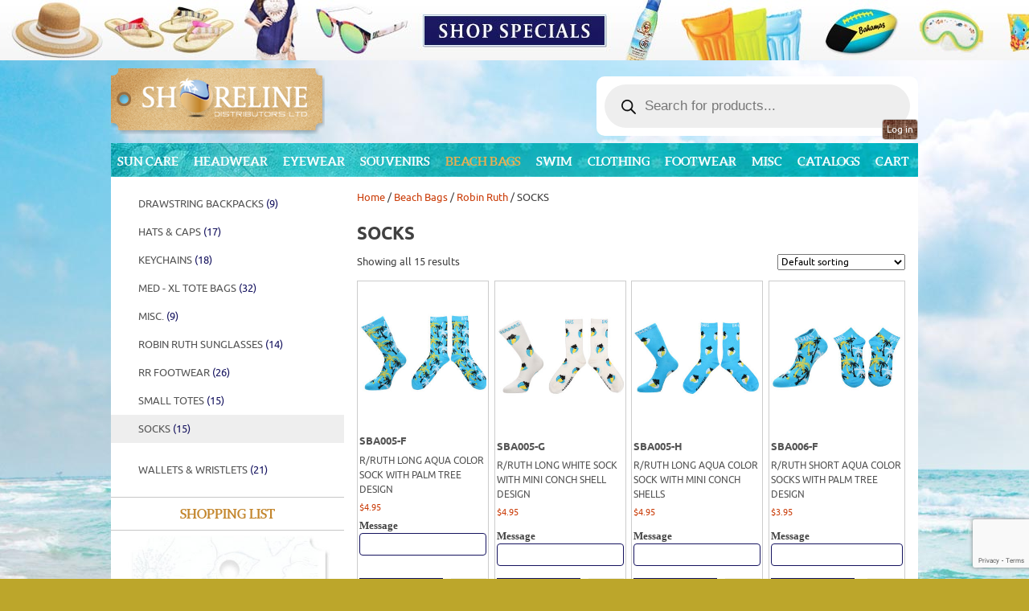

--- FILE ---
content_type: text/html; charset=UTF-8
request_url: https://shorelinedistributorsltd.com/product-category/beach-bags/robin-ruth/socks/
body_size: 21674
content:
<!DOCTYPE html>
<!--[if IE 7]>
<html class="ie ie7" dir="ltr" lang="en-US" prefix="og: https://ogp.me/ns#">
<![endif]-->
<!--[if IE 8]>
<html class="ie ie8" dir="ltr" lang="en-US" prefix="og: https://ogp.me/ns#">
<![endif]-->
<!--[if !(IE 7) | !(IE 8)  ]><!-->
<html dir="ltr" lang="en-US" prefix="og: https://ogp.me/ns#">
<!--<![endif]-->
<head>
	<meta charset="UTF-8">
	<meta name="viewport" content="width=device-width">
	
	<link rel="profile" href="https://gmpg.org/xfn/11">
	<link rel="pingback" href="https://shorelinedistributorsltd.com/xmlrpc.php">
	<!--[if lt IE 9]>
	<script src="https://shorelinedistributorsltd.com/wp-content/themes/shoreline/js/html5.js"></script>
	<![endif]-->
		<style>img:is([sizes="auto" i], [sizes^="auto," i]) { contain-intrinsic-size: 3000px 1500px }</style>
	
		<!-- All in One SEO 4.8.7 - aioseo.com -->
		<title>SOCKS | Shoreline Distributors</title>
	<meta name="robots" content="max-image-preview:large" />
	<link rel="canonical" href="https://shorelinedistributorsltd.com/product-category/beach-bags/robin-ruth/socks/" />
	<meta name="generator" content="All in One SEO (AIOSEO) 4.8.7" />
		<script type="application/ld+json" class="aioseo-schema">
			{"@context":"https:\/\/schema.org","@graph":[{"@type":"BreadcrumbList","@id":"https:\/\/shorelinedistributorsltd.com\/product-category\/beach-bags\/robin-ruth\/socks\/#breadcrumblist","itemListElement":[{"@type":"ListItem","@id":"https:\/\/shorelinedistributorsltd.com#listItem","position":1,"name":"Home","item":"https:\/\/shorelinedistributorsltd.com","nextItem":{"@type":"ListItem","@id":"https:\/\/shorelinedistributorsltd.com\/shop\/#listItem","name":"Shop"}},{"@type":"ListItem","@id":"https:\/\/shorelinedistributorsltd.com\/shop\/#listItem","position":2,"name":"Shop","item":"https:\/\/shorelinedistributorsltd.com\/shop\/","nextItem":{"@type":"ListItem","@id":"https:\/\/shorelinedistributorsltd.com\/product-category\/beach-bags\/#listItem","name":"Beach Bags"},"previousItem":{"@type":"ListItem","@id":"https:\/\/shorelinedistributorsltd.com#listItem","name":"Home"}},{"@type":"ListItem","@id":"https:\/\/shorelinedistributorsltd.com\/product-category\/beach-bags\/#listItem","position":3,"name":"Beach Bags","item":"https:\/\/shorelinedistributorsltd.com\/product-category\/beach-bags\/","nextItem":{"@type":"ListItem","@id":"https:\/\/shorelinedistributorsltd.com\/product-category\/beach-bags\/robin-ruth\/#listItem","name":"Robin Ruth"},"previousItem":{"@type":"ListItem","@id":"https:\/\/shorelinedistributorsltd.com\/shop\/#listItem","name":"Shop"}},{"@type":"ListItem","@id":"https:\/\/shorelinedistributorsltd.com\/product-category\/beach-bags\/robin-ruth\/#listItem","position":4,"name":"Robin Ruth","item":"https:\/\/shorelinedistributorsltd.com\/product-category\/beach-bags\/robin-ruth\/","nextItem":{"@type":"ListItem","@id":"https:\/\/shorelinedistributorsltd.com\/product-category\/beach-bags\/robin-ruth\/socks\/#listItem","name":"SOCKS"},"previousItem":{"@type":"ListItem","@id":"https:\/\/shorelinedistributorsltd.com\/product-category\/beach-bags\/#listItem","name":"Beach Bags"}},{"@type":"ListItem","@id":"https:\/\/shorelinedistributorsltd.com\/product-category\/beach-bags\/robin-ruth\/socks\/#listItem","position":5,"name":"SOCKS","previousItem":{"@type":"ListItem","@id":"https:\/\/shorelinedistributorsltd.com\/product-category\/beach-bags\/robin-ruth\/#listItem","name":"Robin Ruth"}}]},{"@type":"CollectionPage","@id":"https:\/\/shorelinedistributorsltd.com\/product-category\/beach-bags\/robin-ruth\/socks\/#collectionpage","url":"https:\/\/shorelinedistributorsltd.com\/product-category\/beach-bags\/robin-ruth\/socks\/","name":"SOCKS | Shoreline Distributors","inLanguage":"en-US","isPartOf":{"@id":"https:\/\/shorelinedistributorsltd.com\/#website"},"breadcrumb":{"@id":"https:\/\/shorelinedistributorsltd.com\/product-category\/beach-bags\/robin-ruth\/socks\/#breadcrumblist"}},{"@type":"Organization","@id":"https:\/\/shorelinedistributorsltd.com\/#organization","name":"Shoreline Distributors","url":"https:\/\/shorelinedistributorsltd.com\/"},{"@type":"WebSite","@id":"https:\/\/shorelinedistributorsltd.com\/#website","url":"https:\/\/shorelinedistributorsltd.com\/","name":"Shoreline Distributors","inLanguage":"en-US","publisher":{"@id":"https:\/\/shorelinedistributorsltd.com\/#organization"}}]}
		</script>
		<!-- All in One SEO -->

<link rel='dns-prefetch' href='//fonts.googleapis.com' />
<link rel="alternate" type="application/rss+xml" title="Shoreline Distributors &raquo; Feed" href="https://shorelinedistributorsltd.com/feed/" />
<link rel="alternate" type="application/rss+xml" title="Shoreline Distributors &raquo; Comments Feed" href="https://shorelinedistributorsltd.com/comments/feed/" />
<link rel="alternate" type="application/rss+xml" title="Shoreline Distributors &raquo; SOCKS Category Feed" href="https://shorelinedistributorsltd.com/product-category/beach-bags/robin-ruth/socks/feed/" />
<script type="text/javascript">
/* <![CDATA[ */
window._wpemojiSettings = {"baseUrl":"https:\/\/s.w.org\/images\/core\/emoji\/16.0.1\/72x72\/","ext":".png","svgUrl":"https:\/\/s.w.org\/images\/core\/emoji\/16.0.1\/svg\/","svgExt":".svg","source":{"concatemoji":"https:\/\/shorelinedistributorsltd.com\/wp-includes\/js\/wp-emoji-release.min.js?ver=6.8.3"}};
/*! This file is auto-generated */
!function(s,n){var o,i,e;function c(e){try{var t={supportTests:e,timestamp:(new Date).valueOf()};sessionStorage.setItem(o,JSON.stringify(t))}catch(e){}}function p(e,t,n){e.clearRect(0,0,e.canvas.width,e.canvas.height),e.fillText(t,0,0);var t=new Uint32Array(e.getImageData(0,0,e.canvas.width,e.canvas.height).data),a=(e.clearRect(0,0,e.canvas.width,e.canvas.height),e.fillText(n,0,0),new Uint32Array(e.getImageData(0,0,e.canvas.width,e.canvas.height).data));return t.every(function(e,t){return e===a[t]})}function u(e,t){e.clearRect(0,0,e.canvas.width,e.canvas.height),e.fillText(t,0,0);for(var n=e.getImageData(16,16,1,1),a=0;a<n.data.length;a++)if(0!==n.data[a])return!1;return!0}function f(e,t,n,a){switch(t){case"flag":return n(e,"\ud83c\udff3\ufe0f\u200d\u26a7\ufe0f","\ud83c\udff3\ufe0f\u200b\u26a7\ufe0f")?!1:!n(e,"\ud83c\udde8\ud83c\uddf6","\ud83c\udde8\u200b\ud83c\uddf6")&&!n(e,"\ud83c\udff4\udb40\udc67\udb40\udc62\udb40\udc65\udb40\udc6e\udb40\udc67\udb40\udc7f","\ud83c\udff4\u200b\udb40\udc67\u200b\udb40\udc62\u200b\udb40\udc65\u200b\udb40\udc6e\u200b\udb40\udc67\u200b\udb40\udc7f");case"emoji":return!a(e,"\ud83e\udedf")}return!1}function g(e,t,n,a){var r="undefined"!=typeof WorkerGlobalScope&&self instanceof WorkerGlobalScope?new OffscreenCanvas(300,150):s.createElement("canvas"),o=r.getContext("2d",{willReadFrequently:!0}),i=(o.textBaseline="top",o.font="600 32px Arial",{});return e.forEach(function(e){i[e]=t(o,e,n,a)}),i}function t(e){var t=s.createElement("script");t.src=e,t.defer=!0,s.head.appendChild(t)}"undefined"!=typeof Promise&&(o="wpEmojiSettingsSupports",i=["flag","emoji"],n.supports={everything:!0,everythingExceptFlag:!0},e=new Promise(function(e){s.addEventListener("DOMContentLoaded",e,{once:!0})}),new Promise(function(t){var n=function(){try{var e=JSON.parse(sessionStorage.getItem(o));if("object"==typeof e&&"number"==typeof e.timestamp&&(new Date).valueOf()<e.timestamp+604800&&"object"==typeof e.supportTests)return e.supportTests}catch(e){}return null}();if(!n){if("undefined"!=typeof Worker&&"undefined"!=typeof OffscreenCanvas&&"undefined"!=typeof URL&&URL.createObjectURL&&"undefined"!=typeof Blob)try{var e="postMessage("+g.toString()+"("+[JSON.stringify(i),f.toString(),p.toString(),u.toString()].join(",")+"));",a=new Blob([e],{type:"text/javascript"}),r=new Worker(URL.createObjectURL(a),{name:"wpTestEmojiSupports"});return void(r.onmessage=function(e){c(n=e.data),r.terminate(),t(n)})}catch(e){}c(n=g(i,f,p,u))}t(n)}).then(function(e){for(var t in e)n.supports[t]=e[t],n.supports.everything=n.supports.everything&&n.supports[t],"flag"!==t&&(n.supports.everythingExceptFlag=n.supports.everythingExceptFlag&&n.supports[t]);n.supports.everythingExceptFlag=n.supports.everythingExceptFlag&&!n.supports.flag,n.DOMReady=!1,n.readyCallback=function(){n.DOMReady=!0}}).then(function(){return e}).then(function(){var e;n.supports.everything||(n.readyCallback(),(e=n.source||{}).concatemoji?t(e.concatemoji):e.wpemoji&&e.twemoji&&(t(e.twemoji),t(e.wpemoji)))}))}((window,document),window._wpemojiSettings);
/* ]]> */
</script>
<style id='wp-emoji-styles-inline-css' type='text/css'>

	img.wp-smiley, img.emoji {
		display: inline !important;
		border: none !important;
		box-shadow: none !important;
		height: 1em !important;
		width: 1em !important;
		margin: 0 0.07em !important;
		vertical-align: -0.1em !important;
		background: none !important;
		padding: 0 !important;
	}
</style>
<link rel='stylesheet' id='wp-block-library-css' href='https://shorelinedistributorsltd.com/wp-includes/css/dist/block-library/style.min.css?ver=6.8.3' type='text/css' media='all' />
<style id='classic-theme-styles-inline-css' type='text/css'>
/*! This file is auto-generated */
.wp-block-button__link{color:#fff;background-color:#32373c;border-radius:9999px;box-shadow:none;text-decoration:none;padding:calc(.667em + 2px) calc(1.333em + 2px);font-size:1.125em}.wp-block-file__button{background:#32373c;color:#fff;text-decoration:none}
</style>
<style id='global-styles-inline-css' type='text/css'>
:root{--wp--preset--aspect-ratio--square: 1;--wp--preset--aspect-ratio--4-3: 4/3;--wp--preset--aspect-ratio--3-4: 3/4;--wp--preset--aspect-ratio--3-2: 3/2;--wp--preset--aspect-ratio--2-3: 2/3;--wp--preset--aspect-ratio--16-9: 16/9;--wp--preset--aspect-ratio--9-16: 9/16;--wp--preset--color--black: #000000;--wp--preset--color--cyan-bluish-gray: #abb8c3;--wp--preset--color--white: #ffffff;--wp--preset--color--pale-pink: #f78da7;--wp--preset--color--vivid-red: #cf2e2e;--wp--preset--color--luminous-vivid-orange: #ff6900;--wp--preset--color--luminous-vivid-amber: #fcb900;--wp--preset--color--light-green-cyan: #7bdcb5;--wp--preset--color--vivid-green-cyan: #00d084;--wp--preset--color--pale-cyan-blue: #8ed1fc;--wp--preset--color--vivid-cyan-blue: #0693e3;--wp--preset--color--vivid-purple: #9b51e0;--wp--preset--gradient--vivid-cyan-blue-to-vivid-purple: linear-gradient(135deg,rgba(6,147,227,1) 0%,rgb(155,81,224) 100%);--wp--preset--gradient--light-green-cyan-to-vivid-green-cyan: linear-gradient(135deg,rgb(122,220,180) 0%,rgb(0,208,130) 100%);--wp--preset--gradient--luminous-vivid-amber-to-luminous-vivid-orange: linear-gradient(135deg,rgba(252,185,0,1) 0%,rgba(255,105,0,1) 100%);--wp--preset--gradient--luminous-vivid-orange-to-vivid-red: linear-gradient(135deg,rgba(255,105,0,1) 0%,rgb(207,46,46) 100%);--wp--preset--gradient--very-light-gray-to-cyan-bluish-gray: linear-gradient(135deg,rgb(238,238,238) 0%,rgb(169,184,195) 100%);--wp--preset--gradient--cool-to-warm-spectrum: linear-gradient(135deg,rgb(74,234,220) 0%,rgb(151,120,209) 20%,rgb(207,42,186) 40%,rgb(238,44,130) 60%,rgb(251,105,98) 80%,rgb(254,248,76) 100%);--wp--preset--gradient--blush-light-purple: linear-gradient(135deg,rgb(255,206,236) 0%,rgb(152,150,240) 100%);--wp--preset--gradient--blush-bordeaux: linear-gradient(135deg,rgb(254,205,165) 0%,rgb(254,45,45) 50%,rgb(107,0,62) 100%);--wp--preset--gradient--luminous-dusk: linear-gradient(135deg,rgb(255,203,112) 0%,rgb(199,81,192) 50%,rgb(65,88,208) 100%);--wp--preset--gradient--pale-ocean: linear-gradient(135deg,rgb(255,245,203) 0%,rgb(182,227,212) 50%,rgb(51,167,181) 100%);--wp--preset--gradient--electric-grass: linear-gradient(135deg,rgb(202,248,128) 0%,rgb(113,206,126) 100%);--wp--preset--gradient--midnight: linear-gradient(135deg,rgb(2,3,129) 0%,rgb(40,116,252) 100%);--wp--preset--font-size--small: 13px;--wp--preset--font-size--medium: 20px;--wp--preset--font-size--large: 36px;--wp--preset--font-size--x-large: 42px;--wp--preset--spacing--20: 0.44rem;--wp--preset--spacing--30: 0.67rem;--wp--preset--spacing--40: 1rem;--wp--preset--spacing--50: 1.5rem;--wp--preset--spacing--60: 2.25rem;--wp--preset--spacing--70: 3.38rem;--wp--preset--spacing--80: 5.06rem;--wp--preset--shadow--natural: 6px 6px 9px rgba(0, 0, 0, 0.2);--wp--preset--shadow--deep: 12px 12px 50px rgba(0, 0, 0, 0.4);--wp--preset--shadow--sharp: 6px 6px 0px rgba(0, 0, 0, 0.2);--wp--preset--shadow--outlined: 6px 6px 0px -3px rgba(255, 255, 255, 1), 6px 6px rgba(0, 0, 0, 1);--wp--preset--shadow--crisp: 6px 6px 0px rgba(0, 0, 0, 1);}:where(.is-layout-flex){gap: 0.5em;}:where(.is-layout-grid){gap: 0.5em;}body .is-layout-flex{display: flex;}.is-layout-flex{flex-wrap: wrap;align-items: center;}.is-layout-flex > :is(*, div){margin: 0;}body .is-layout-grid{display: grid;}.is-layout-grid > :is(*, div){margin: 0;}:where(.wp-block-columns.is-layout-flex){gap: 2em;}:where(.wp-block-columns.is-layout-grid){gap: 2em;}:where(.wp-block-post-template.is-layout-flex){gap: 1.25em;}:where(.wp-block-post-template.is-layout-grid){gap: 1.25em;}.has-black-color{color: var(--wp--preset--color--black) !important;}.has-cyan-bluish-gray-color{color: var(--wp--preset--color--cyan-bluish-gray) !important;}.has-white-color{color: var(--wp--preset--color--white) !important;}.has-pale-pink-color{color: var(--wp--preset--color--pale-pink) !important;}.has-vivid-red-color{color: var(--wp--preset--color--vivid-red) !important;}.has-luminous-vivid-orange-color{color: var(--wp--preset--color--luminous-vivid-orange) !important;}.has-luminous-vivid-amber-color{color: var(--wp--preset--color--luminous-vivid-amber) !important;}.has-light-green-cyan-color{color: var(--wp--preset--color--light-green-cyan) !important;}.has-vivid-green-cyan-color{color: var(--wp--preset--color--vivid-green-cyan) !important;}.has-pale-cyan-blue-color{color: var(--wp--preset--color--pale-cyan-blue) !important;}.has-vivid-cyan-blue-color{color: var(--wp--preset--color--vivid-cyan-blue) !important;}.has-vivid-purple-color{color: var(--wp--preset--color--vivid-purple) !important;}.has-black-background-color{background-color: var(--wp--preset--color--black) !important;}.has-cyan-bluish-gray-background-color{background-color: var(--wp--preset--color--cyan-bluish-gray) !important;}.has-white-background-color{background-color: var(--wp--preset--color--white) !important;}.has-pale-pink-background-color{background-color: var(--wp--preset--color--pale-pink) !important;}.has-vivid-red-background-color{background-color: var(--wp--preset--color--vivid-red) !important;}.has-luminous-vivid-orange-background-color{background-color: var(--wp--preset--color--luminous-vivid-orange) !important;}.has-luminous-vivid-amber-background-color{background-color: var(--wp--preset--color--luminous-vivid-amber) !important;}.has-light-green-cyan-background-color{background-color: var(--wp--preset--color--light-green-cyan) !important;}.has-vivid-green-cyan-background-color{background-color: var(--wp--preset--color--vivid-green-cyan) !important;}.has-pale-cyan-blue-background-color{background-color: var(--wp--preset--color--pale-cyan-blue) !important;}.has-vivid-cyan-blue-background-color{background-color: var(--wp--preset--color--vivid-cyan-blue) !important;}.has-vivid-purple-background-color{background-color: var(--wp--preset--color--vivid-purple) !important;}.has-black-border-color{border-color: var(--wp--preset--color--black) !important;}.has-cyan-bluish-gray-border-color{border-color: var(--wp--preset--color--cyan-bluish-gray) !important;}.has-white-border-color{border-color: var(--wp--preset--color--white) !important;}.has-pale-pink-border-color{border-color: var(--wp--preset--color--pale-pink) !important;}.has-vivid-red-border-color{border-color: var(--wp--preset--color--vivid-red) !important;}.has-luminous-vivid-orange-border-color{border-color: var(--wp--preset--color--luminous-vivid-orange) !important;}.has-luminous-vivid-amber-border-color{border-color: var(--wp--preset--color--luminous-vivid-amber) !important;}.has-light-green-cyan-border-color{border-color: var(--wp--preset--color--light-green-cyan) !important;}.has-vivid-green-cyan-border-color{border-color: var(--wp--preset--color--vivid-green-cyan) !important;}.has-pale-cyan-blue-border-color{border-color: var(--wp--preset--color--pale-cyan-blue) !important;}.has-vivid-cyan-blue-border-color{border-color: var(--wp--preset--color--vivid-cyan-blue) !important;}.has-vivid-purple-border-color{border-color: var(--wp--preset--color--vivid-purple) !important;}.has-vivid-cyan-blue-to-vivid-purple-gradient-background{background: var(--wp--preset--gradient--vivid-cyan-blue-to-vivid-purple) !important;}.has-light-green-cyan-to-vivid-green-cyan-gradient-background{background: var(--wp--preset--gradient--light-green-cyan-to-vivid-green-cyan) !important;}.has-luminous-vivid-amber-to-luminous-vivid-orange-gradient-background{background: var(--wp--preset--gradient--luminous-vivid-amber-to-luminous-vivid-orange) !important;}.has-luminous-vivid-orange-to-vivid-red-gradient-background{background: var(--wp--preset--gradient--luminous-vivid-orange-to-vivid-red) !important;}.has-very-light-gray-to-cyan-bluish-gray-gradient-background{background: var(--wp--preset--gradient--very-light-gray-to-cyan-bluish-gray) !important;}.has-cool-to-warm-spectrum-gradient-background{background: var(--wp--preset--gradient--cool-to-warm-spectrum) !important;}.has-blush-light-purple-gradient-background{background: var(--wp--preset--gradient--blush-light-purple) !important;}.has-blush-bordeaux-gradient-background{background: var(--wp--preset--gradient--blush-bordeaux) !important;}.has-luminous-dusk-gradient-background{background: var(--wp--preset--gradient--luminous-dusk) !important;}.has-pale-ocean-gradient-background{background: var(--wp--preset--gradient--pale-ocean) !important;}.has-electric-grass-gradient-background{background: var(--wp--preset--gradient--electric-grass) !important;}.has-midnight-gradient-background{background: var(--wp--preset--gradient--midnight) !important;}.has-small-font-size{font-size: var(--wp--preset--font-size--small) !important;}.has-medium-font-size{font-size: var(--wp--preset--font-size--medium) !important;}.has-large-font-size{font-size: var(--wp--preset--font-size--large) !important;}.has-x-large-font-size{font-size: var(--wp--preset--font-size--x-large) !important;}
:where(.wp-block-post-template.is-layout-flex){gap: 1.25em;}:where(.wp-block-post-template.is-layout-grid){gap: 1.25em;}
:where(.wp-block-columns.is-layout-flex){gap: 2em;}:where(.wp-block-columns.is-layout-grid){gap: 2em;}
:root :where(.wp-block-pullquote){font-size: 1.5em;line-height: 1.6;}
</style>
<link rel='stylesheet' id='wapf-frontend-css-css' href='https://shorelinedistributorsltd.com/wp-content/plugins/advanced-product-fields-for-woocommerce/assets/css/frontend.min.css?ver=1.6.17' type='text/css' media='all' />
<link rel='stylesheet' id='contact-form-7-css' href='https://shorelinedistributorsltd.com/wp-content/plugins/contact-form-7/includes/css/styles.css?ver=6.1.1' type='text/css' media='all' />
<link rel='stylesheet' id='woocommerce-layout-css' href='https://shorelinedistributorsltd.com/wp-content/plugins/woocommerce/assets/css/woocommerce-layout.css?ver=10.1.2' type='text/css' media='all' />
<link rel='stylesheet' id='woocommerce-smallscreen-css' href='https://shorelinedistributorsltd.com/wp-content/plugins/woocommerce/assets/css/woocommerce-smallscreen.css?ver=10.1.2' type='text/css' media='only screen and (max-width: 768px)' />
<link rel='stylesheet' id='woocommerce-general-css' href='https://shorelinedistributorsltd.com/wp-content/plugins/woocommerce/assets/css/woocommerce.css?ver=10.1.2' type='text/css' media='all' />
<style id='woocommerce-inline-inline-css' type='text/css'>
.woocommerce form .form-row .required { visibility: visible; }
</style>
<link rel='stylesheet' id='hamburger.css-css' href='https://shorelinedistributorsltd.com/wp-content/plugins/wp-responsive-menu/assets/css/wpr-hamburger.css?ver=3.2.1' type='text/css' media='all' />
<link rel='stylesheet' id='wprmenu.css-css' href='https://shorelinedistributorsltd.com/wp-content/plugins/wp-responsive-menu/assets/css/wprmenu.css?ver=3.2.1' type='text/css' media='all' />
<style id='wprmenu.css-inline-css' type='text/css'>
@media only screen and ( max-width: 1004px ) {html body div.wprm-wrapper {overflow: scroll;}#wprmenu_bar {background-image: url();background-size:;background-repeat: ;}#wprmenu_bar {background-color: #0D0D0D;}html body div#mg-wprm-wrap .wpr_submit .icon.icon-search {color: ;}#wprmenu_bar .menu_title,#wprmenu_bar .wprmenu_icon_menu,#wprmenu_bar .menu_title a {color: #f2f2f2;}#wprmenu_bar .menu_title a {font-size: px;font-weight: ;}#mg-wprm-wrap li.menu-item a {font-size: px;text-transform: ;font-weight: ;}#mg-wprm-wrap li.menu-item-has-children ul.sub-menu a {font-size: px;text-transform: ;font-weight: ;}#mg-wprm-wrap li.current-menu-item > a {background: ;}#mg-wprm-wrap li.current-menu-item > a,#mg-wprm-wrap li.current-menu-item span.wprmenu_icon{color:!important;}#mg-wprm-wrap {background-color: #14b1b6;}.cbp-spmenu-push-toright,.cbp-spmenu-push-toright .mm-slideout {left: 80% ;}.cbp-spmenu-push-toleft {left: -80% ;}#mg-wprm-wrap.cbp-spmenu-right,#mg-wprm-wrap.cbp-spmenu-left,#mg-wprm-wrap.cbp-spmenu-right.custom,#mg-wprm-wrap.cbp-spmenu-left.custom,.cbp-spmenu-vertical {width: 80%;max-width: px;}#mg-wprm-wrap ul#wprmenu_menu_ul li.menu-item a,div#mg-wprm-wrap ul li span.wprmenu_icon {color: #ffffff;}#mg-wprm-wrap ul#wprmenu_menu_ul li.menu-item:valid ~ a{color: ;}#mg-wprm-wrap ul#wprmenu_menu_ul li.menu-item a:hover {background: ;color: #cfcfcf !important;}div#mg-wprm-wrap ul>li:hover>span.wprmenu_icon {color: #cfcfcf !important;}.wprmenu_bar .hamburger-inner,.wprmenu_bar .hamburger-inner::before,.wprmenu_bar .hamburger-inner::after {background: #FFFFFF;}.wprmenu_bar .hamburger:hover .hamburger-inner,.wprmenu_bar .hamburger:hover .hamburger-inner::before,.wprmenu_bar .hamburger:hover .hamburger-inner::after {background: ;}div.wprmenu_bar div.hamburger{padding-right: 6px !important;}#wprmenu_menu.left {width:80%;left: -80%;right: auto;}#wprmenu_menu.right {width:80%;right: -80%;left: auto;}.wprmenu_bar .hamburger {float: left;}.wprmenu_bar #custom_menu_icon.hamburger {top: px;left: px;float: left !important;background-color: ;}#menu-main-menu{ display: none !important; }.wpr_custom_menu #custom_menu_icon {display: block;}html { padding-top: 42px !important; }#wprmenu_bar,#mg-wprm-wrap { display: block; }div#wpadminbar { position: fixed; }}
</style>
<link rel='stylesheet' id='wpr_icons-css' href='https://shorelinedistributorsltd.com/wp-content/plugins/wp-responsive-menu/inc/assets/icons/wpr-icons.css?ver=3.2.1' type='text/css' media='all' />
<link rel='stylesheet' id='fpf_front-css' href='https://shorelinedistributorsltd.com/wp-content/plugins/flexible-product-fields/assets/css/front.min.css?ver=2.9.6.69' type='text/css' media='all' />
<link rel='stylesheet' id='brands-styles-css' href='https://shorelinedistributorsltd.com/wp-content/plugins/woocommerce/assets/css/brands.css?ver=10.1.2' type='text/css' media='all' />
<link rel='stylesheet' id='dgwt-wcas-style-css' href='https://shorelinedistributorsltd.com/wp-content/plugins/ajax-search-for-woocommerce/assets/css/style.min.css?ver=1.31.0' type='text/css' media='all' />
<link rel='stylesheet' id='twentythirteen-fonts-css' href='//fonts.googleapis.com/css?family=Source+Sans+Pro%3A300%2C400%2C700%2C300italic%2C400italic%2C700italic%7CBitter%3A400%2C700&#038;subset=latin%2Clatin-ext' type='text/css' media='all' />
<link rel='stylesheet' id='genericons-css' href='https://shorelinedistributorsltd.com/wp-content/themes/shoreline/fonts/genericons.css?ver=2.09' type='text/css' media='all' />
<link rel='stylesheet' id='twentythirteen-style-css' href='https://shorelinedistributorsltd.com/wp-content/themes/shoreline/style.css?ver=2013-07-18' type='text/css' media='all' />
<!--[if lt IE 9]>
<link rel='stylesheet' id='twentythirteen-ie-css' href='https://shorelinedistributorsltd.com/wp-content/themes/shoreline/css/ie.css?ver=2013-07-18' type='text/css' media='all' />
<![endif]-->
<link rel='stylesheet' id='popup-maker-site-css' href='//shorelinedistributorsltd.com/wp-content/uploads/pum/pum-site-styles.css?generated=1757667849&#038;ver=1.20.6' type='text/css' media='all' />
<link rel='stylesheet' id='msl-main-css' href='https://shorelinedistributorsltd.com/wp-content/plugins/master-slider/public/assets/css/masterslider.main.css?ver=3.11.0' type='text/css' media='all' />
<link rel='stylesheet' id='msl-custom-css' href='https://shorelinedistributorsltd.com/wp-content/uploads/master-slider/custom.css?ver=52.3' type='text/css' media='all' />
<script type="text/javascript" src="https://shorelinedistributorsltd.com/wp-includes/js/jquery/jquery.min.js?ver=3.7.1" id="jquery-core-js"></script>
<script type="text/javascript" src="https://shorelinedistributorsltd.com/wp-includes/js/jquery/jquery-migrate.min.js?ver=3.4.1" id="jquery-migrate-js"></script>
<script type="text/javascript" src="https://shorelinedistributorsltd.com/wp-content/plugins/woocommerce/assets/js/jquery-blockui/jquery.blockUI.min.js?ver=2.7.0-wc.10.1.2" id="jquery-blockui-js" defer="defer" data-wp-strategy="defer"></script>
<script type="text/javascript" id="wc-add-to-cart-js-extra">
/* <![CDATA[ */
var wc_add_to_cart_params = {"ajax_url":"\/wp-admin\/admin-ajax.php","wc_ajax_url":"\/?wc-ajax=%%endpoint%%","i18n_view_cart":"View cart","cart_url":"https:\/\/shorelinedistributorsltd.com\/cart\/","is_cart":"","cart_redirect_after_add":"no"};
/* ]]> */
</script>
<script type="text/javascript" src="https://shorelinedistributorsltd.com/wp-content/plugins/woocommerce/assets/js/frontend/add-to-cart.min.js?ver=10.1.2" id="wc-add-to-cart-js" defer="defer" data-wp-strategy="defer"></script>
<script type="text/javascript" src="https://shorelinedistributorsltd.com/wp-content/plugins/woocommerce/assets/js/js-cookie/js.cookie.min.js?ver=2.1.4-wc.10.1.2" id="js-cookie-js" defer="defer" data-wp-strategy="defer"></script>
<script type="text/javascript" id="woocommerce-js-extra">
/* <![CDATA[ */
var woocommerce_params = {"ajax_url":"\/wp-admin\/admin-ajax.php","wc_ajax_url":"\/?wc-ajax=%%endpoint%%","i18n_password_show":"Show password","i18n_password_hide":"Hide password"};
/* ]]> */
</script>
<script type="text/javascript" src="https://shorelinedistributorsltd.com/wp-content/plugins/woocommerce/assets/js/frontend/woocommerce.min.js?ver=10.1.2" id="woocommerce-js" defer="defer" data-wp-strategy="defer"></script>
<script type="text/javascript" src="https://shorelinedistributorsltd.com/wp-content/plugins/wp-responsive-menu/assets/js/modernizr.custom.js?ver=3.2.1" id="modernizr-js"></script>
<script type="text/javascript" src="https://shorelinedistributorsltd.com/wp-content/plugins/wp-responsive-menu/assets/js/touchSwipe.js?ver=3.2.1" id="touchSwipe-js"></script>
<script type="text/javascript" id="wprmenu.js-js-extra">
/* <![CDATA[ */
var wprmenu = {"zooming":"yes","from_width":"1004","push_width":"","menu_width":"80","parent_click":"","swipe":"yes","enable_overlay":"","wprmenuDemoId":""};
/* ]]> */
</script>
<script type="text/javascript" src="https://shorelinedistributorsltd.com/wp-content/plugins/wp-responsive-menu/assets/js/wprmenu.js?ver=3.2.1" id="wprmenu.js-js"></script>
<script type="text/javascript" id="image_zoom-frontend-js-extra">
/* <![CDATA[ */
var IZ = {"options":{"lensShape":"square","lensSize":200,"lensBorderSize":1,"lensBorderColour":"#ffffff","borderRadius":0,"cursor":"crosshair","zoomWindowWidth":450,"zoomWindowHeight":450,"zoomWindowOffsetx":10,"borderSize":1,"borderColour":"#888888","zoomWindowShadow":4,"lensFadeIn":500,"lensFadeOut":500,"zoomWindowFadeIn":500,"zoomWindowFadeOut":500,"easingAmount":12,"zoomWindowPosition":2,"lensOverlay":false,"responsive":true,"responsiveThreshold":800,"scrollZoom":true,"adjustZoomWindowHeight":true,"tint":"true","tintColour":"#ffffff","tintOpacity":0.1,"customText":"","customTextSize":12,"customTextColor":"#cccccc","customTextVAlign":"top","customTextAlign":"left","ratio":"3"},"with_woocommerce":"1","exchange_thumbnails":"0","enable_mobile":"1","woo_categories":"1","force_attachments":"1","enable_lightbox_zoom":"0","custom_class":"","flexslider":"","owl":"","flickity":"","swiper":"","slick":"","huge_it_gallery":"","search_filter_pro":"0","remove_lightbox_thumbnails":"1","remove_lightbox":"1","woo_slider":"1"};
/* ]]> */
</script>
<script type="text/javascript" src="https://shorelinedistributorsltd.com/wp-content/plugins/wp-image-zoooom-pro/assets/dist/image_zoom-frontend.min.js?ver=1.47" id="image_zoom-frontend-js"></script>
<link rel="https://api.w.org/" href="https://shorelinedistributorsltd.com/wp-json/" /><link rel="alternate" title="JSON" type="application/json" href="https://shorelinedistributorsltd.com/wp-json/wp/v2/product_cat/210" /><link rel="EditURI" type="application/rsd+xml" title="RSD" href="https://shorelinedistributorsltd.com/xmlrpc.php?rsd" />
<meta name="generator" content="WordPress 6.8.3" />
<meta name="generator" content="WooCommerce 10.1.2" />
<!-- browser-theme-color for WordPress -->
<meta name="theme-color" content="#23282D">
<meta name="msapplication-navbutton-color" content="#23282D">
<meta name="apple-mobile-web-app-capable" content="yes">
<meta name="apple-mobile-web-app-status-bar-style" content="black-translucent">
<script>var ms_grabbing_curosr = 'https://shorelinedistributorsltd.com/wp-content/plugins/master-slider/public/assets/css/common/grabbing.cur', ms_grab_curosr = 'https://shorelinedistributorsltd.com/wp-content/plugins/master-slider/public/assets/css/common/grab.cur';</script>
<meta name="generator" content="MasterSlider 3.11.0 - Responsive Touch Image Slider | avt.li/msf" />
	<link rel="icon" type="image/x-icon" href="https://shorelinedistributorsltd.com/wp-content/themes/shoreline/images/favicon.png">
    <link rel="shortcut icon" href="https://shorelinedistributorsltd.com/wp-content/themes/shoreline/images/favicon.png">
    <link rel="apple-touch-icon" href="https://shorelinedistributorsltd.com/wp-content/themes/shoreline/images/favicon.png">
    		<style>
			.dgwt-wcas-ico-magnifier,.dgwt-wcas-ico-magnifier-handler{max-width:20px}.dgwt-wcas-search-wrapp{max-width:600px}		</style>
			<noscript><style>.woocommerce-product-gallery{ opacity: 1 !important; }</style></noscript>
			  <style type="text/css">img.zoooom:hover, .zoooom img:hover, .mp_product_image_single:hover, a.zoomGallery img:hover, .portfolio_images img:hover, .single-fluxus_portfolio .project-image img:hover, .attachment-product_page_image:hover, .attachment-shop_single:hover {cursor:-webkit-zoom-in;cursor:-moz-zoom-in;cursor:zoom-in;}</style>
				</head>

<body data-rsssl=1 class="archive tax-product_cat term-socks term-210 wp-theme-shoreline theme-shoreline _masterslider _ms_version_3.11.0 woocommerce woocommerce-page woocommerce-no-js single-author" style="background-color: #bca62b; background-image:url('https://shorelinedistributorsltd.com/wp-content/uploads/2024/02/website-bg-2017.jpg');" >

	<a href="https://shorelinedistributorsltd.com/shop-specials/" target="_self">
		<div class="top-special"></div>
		<img src="https://shorelinedistributorsltd.com/wp-content/themes/shoreline/images/specials-banner-1000x286.png" alt="Shop Sepcials" class="top-specials-mobile">
	</a>

	<div id="page" class="hfeed site">
		<header id="masthead" class="site-header" role="banner">

			<div id="website-header">
	
				<a href="https://shorelinedistributorsltd.com" target="_self">
				<img src="https://shorelinedistributorsltd.com/wp-content/themes/shoreline/images/shoreline-logo-2017.png" class="shoreline-logo" />
				</a>

				<!--
				<a href="https://www.facebook.com/pages/Ocean-Potion-Bahamas/183838168472667" target="_blank">
				<img src="https://shorelinedistributorsltd.com/wp-content/themes/shoreline/images/facebook-3.png" style="position:absolute; top:6px; right:0px;" />
				</a>
				<a href="https://www.facebook.com/pages/Bullfrog-Bahamas/1381121378775211" target="_blank">
				<img src="https://shorelinedistributorsltd.com/wp-content/themes/shoreline/images/facebook-2.png" style="position:absolute; top:6px; right:65px;" />
				</a>
				<a href="https://www.facebook.com/pages/Panama-Jack-Bahamas/1415354922015125" target="_blank">
				<img src="https://shorelinedistributorsltd.com/wp-content/themes/shoreline/images/facebook-1.png" style="position:absolute; top:6px; right:132px;" />
				</a>
				-->

				<!-- <a href="/wp-login.php" class="simplemodal-login buton-logare">Customers Login</a> -->
				
				<div class="custom-search-container" style="float: right; margin-top: 20px; width: 400px;">
					<div  class="dgwt-wcas-search-wrapp dgwt-wcas-has-submit woocommerce dgwt-wcas-style-pirx js-dgwt-wcas-layout-classic dgwt-wcas-layout-classic js-dgwt-wcas-mobile-overlay-disabled">
		<form class="dgwt-wcas-search-form" role="search" action="https://shorelinedistributorsltd.com/" method="get">
		<div class="dgwt-wcas-sf-wrapp">
						<label class="screen-reader-text"
				   for="dgwt-wcas-search-input-1">Products search</label>

			<input id="dgwt-wcas-search-input-1"
				   type="search"
				   class="dgwt-wcas-search-input"
				   name="s"
				   value=""
				   placeholder="Search for products..."
				   autocomplete="off"
							/>
			<div class="dgwt-wcas-preloader"></div>

			<div class="dgwt-wcas-voice-search"></div>

							<button type="submit"
						aria-label="Search"
						class="dgwt-wcas-search-submit">				<svg class="dgwt-wcas-ico-magnifier" xmlns="http://www.w3.org/2000/svg" width="18" height="18" viewBox="0 0 18 18">
					<path  d=" M 16.722523,17.901412 C 16.572585,17.825208 15.36088,16.670476 14.029846,15.33534 L 11.609782,12.907819 11.01926,13.29667 C 8.7613237,14.783493 5.6172703,14.768302 3.332423,13.259528 -0.07366363,11.010358 -1.0146502,6.5989684 1.1898146,3.2148776
						  1.5505179,2.6611594 2.4056498,1.7447266 2.9644271,1.3130497 3.4423015,0.94387379 4.3921825,0.48568469 5.1732652,0.2475835 5.886299,0.03022609 6.1341883,0 7.2037391,0 8.2732897,0 8.521179,0.03022609 9.234213,0.2475835 c 0.781083,0.23810119 1.730962,0.69629029 2.208837,1.0654662
						  0.532501,0.4113763 1.39922,1.3400096 1.760153,1.8858877 1.520655,2.2998531 1.599025,5.3023778 0.199549,7.6451086 -0.208076,0.348322 -0.393306,0.668209 -0.411622,0.710863 -0.01831,0.04265 1.065556,1.18264 2.408603,2.533307 1.343046,1.350666 2.486621,2.574792 2.541278,2.720279 0.282475,0.7519
						  -0.503089,1.456506 -1.218488,1.092917 z M 8.4027892,12.475062 C 9.434946,12.25579 10.131043,11.855461 10.99416,10.984753 11.554519,10.419467 11.842507,10.042366 12.062078,9.5863882 12.794223,8.0659672 12.793657,6.2652398 12.060578,4.756293 11.680383,3.9737304 10.453587,2.7178427
						  9.730569,2.3710306 8.6921295,1.8729196 8.3992147,1.807606 7.2037567,1.807606 6.0082984,1.807606 5.7153841,1.87292 4.6769446,2.3710306 3.9539263,2.7178427 2.7271301,3.9737304 2.3469352,4.756293 1.6138384,6.2652398 1.6132726,8.0659672 2.3454252,9.5863882 c 0.4167354,0.8654208 1.5978784,2.0575608
						  2.4443766,2.4671358 1.0971012,0.530827 2.3890403,0.681561 3.6130134,0.421538 z
					"/>
				</svg>
				</button>
			
			<input type="hidden" name="post_type" value="product"/>
			<input type="hidden" name="dgwt_wcas" value="1"/>

			
					</div>
	</form>
</div>
				</div>
								
				<span class="buton-logare"><a href="https://shorelinedistributorsltd.com/wp-login.php?redirect_to=%2Fproduct-category%2Fbeach-bags%2Frobin-ruth%2Fsocks%2F">Log in</a></span>
				


				<div id="navbar" class="navbar">
					<nav id="site-navigation" class="navigation main-navigation" role="navigation">
						<h3 class="menu-toggle">Menu</h3>
						<a class="screen-reader-text skip-link" href="#content" title="Skip to content">Skip to content</a>
						<div class="menu-main-menu-container"><ul id="menu-main-menu" class="nav-menu"><li id="menu-item-38" class="menu-item menu-item-type-taxonomy menu-item-object-product_cat menu-item-has-children menu-item-38"><a href="https://shorelinedistributorsltd.com/product-category/sun-care/">Sun Care</a>
<ul class="sub-menu">
	<li id="menu-item-547" class="menu-item menu-item-type-taxonomy menu-item-object-product_cat menu-item-547"><a href="https://shorelinedistributorsltd.com/product-category/sun-care/panama-jack-sun-care/">Panama Jack</a></li>
	<li id="menu-item-544" class="menu-item menu-item-type-taxonomy menu-item-object-product_cat menu-item-has-children menu-item-544"><a href="https://shorelinedistributorsltd.com/product-category/sun-care/australian-gold-sun-care/">Australian Gold</a>
	<ul class="sub-menu">
		<li id="menu-item-20423" class="menu-item menu-item-type-taxonomy menu-item-object-product_cat menu-item-20423"><a href="https://shorelinedistributorsltd.com/product-category/sun-care/australian-gold-sun-care/personal-care/">PERSONAL CARE</a></li>
	</ul>
</li>
	<li id="menu-item-5282" class="menu-item menu-item-type-taxonomy menu-item-object-product_cat menu-item-5282"><a href="https://shorelinedistributorsltd.com/product-category/sun-care/australian-gold-botanicals/">AUSTRALIAN GOLD BOTANICALS</a></li>
	<li id="menu-item-18806" class="menu-item menu-item-type-taxonomy menu-item-object-product_cat menu-item-18806"><a href="https://shorelinedistributorsltd.com/product-category/sun-care/ocean-potion/">OCEAN POTION</a></li>
	<li id="menu-item-4686" class="menu-item menu-item-type-taxonomy menu-item-object-product_cat menu-item-4686"><a href="https://shorelinedistributorsltd.com/product-category/sun-care/pharmacy-items/">PHARMACY ITEMS</a></li>
</ul>
</li>
<li id="menu-item-35" class="menu-item menu-item-type-taxonomy menu-item-object-product_cat menu-item-has-children menu-item-35"><a href="https://shorelinedistributorsltd.com/product-category/headwear/">Headwear</a>
<ul class="sub-menu">
	<li id="menu-item-1029" class="menu-item menu-item-type-taxonomy menu-item-object-product_cat menu-item-1029"><a href="https://shorelinedistributorsltd.com/product-category/headwear/ladies/">Ladies</a></li>
	<li id="menu-item-1031" class="menu-item menu-item-type-taxonomy menu-item-object-product_cat menu-item-1031"><a href="https://shorelinedistributorsltd.com/product-category/headwear/fedoras/">Fedoras</a></li>
	<li id="menu-item-17238" class="menu-item menu-item-type-taxonomy menu-item-object-product_cat menu-item-17238"><a href="https://shorelinedistributorsltd.com/product-category/headwear/lifeguard-hats-headwear/">Lifeguard Hats</a></li>
	<li id="menu-item-1032" class="menu-item menu-item-type-taxonomy menu-item-object-product_cat menu-item-1032"><a href="https://shorelinedistributorsltd.com/product-category/headwear/mens-cloth/">Men&#8217;s Cloth</a></li>
	<li id="menu-item-1425" class="menu-item menu-item-type-taxonomy menu-item-object-product_cat menu-item-1425"><a href="https://shorelinedistributorsltd.com/product-category/headwear/mens-straw/">Men&#8217;s Straw</a></li>
	<li id="menu-item-1030" class="menu-item menu-item-type-taxonomy menu-item-object-product_cat menu-item-1030"><a href="https://shorelinedistributorsltd.com/product-category/headwear/caps-visors/">Caps &amp; Visors</a></li>
	<li id="menu-item-1033" class="menu-item menu-item-type-taxonomy menu-item-object-product_cat menu-item-1033"><a href="https://shorelinedistributorsltd.com/product-category/headwear/kids/">Kids</a></li>
	<li id="menu-item-16056" class="menu-item menu-item-type-taxonomy menu-item-object-product_cat menu-item-16056"><a href="https://shorelinedistributorsltd.com/product-category/headwear/robin-ruth-hats/">ROBIN RUTH CAPS &amp; HATS</a></li>
</ul>
</li>
<li id="menu-item-23" class="menu-item menu-item-type-taxonomy menu-item-object-product_cat menu-item-has-children menu-item-23"><a href="https://shorelinedistributorsltd.com/product-category/eyewear/">Eyewear</a>
<ul class="sub-menu">
	<li id="menu-item-1358" class="menu-item menu-item-type-taxonomy menu-item-object-product_cat menu-item-has-children menu-item-1358"><a href="https://shorelinedistributorsltd.com/product-category/eyewear/panama-jack-eyewear/">Panama Jack</a>
	<ul class="sub-menu">
		<li id="menu-item-18030" class="menu-item menu-item-type-taxonomy menu-item-object-product_cat menu-item-18030"><a href="https://shorelinedistributorsltd.com/product-category/eyewear/panama-jack-eyewear/pj-everyday/">PJ EVERYDAY</a></li>
		<li id="menu-item-16345" class="menu-item menu-item-type-taxonomy menu-item-object-product_cat menu-item-16345"><a href="https://shorelinedistributorsltd.com/product-category/eyewear/panama-jack-eyewear/pj-premium/">PJ PREMIUM</a></li>
		<li id="menu-item-18031" class="menu-item menu-item-type-taxonomy menu-item-object-product_cat menu-item-18031"><a href="https://shorelinedistributorsltd.com/product-category/eyewear/panama-jack-eyewear/accessories/">Accessories</a></li>
	</ul>
</li>
	<li id="menu-item-1356" class="menu-item menu-item-type-taxonomy menu-item-object-product_cat menu-item-1356"><a href="https://shorelinedistributorsltd.com/product-category/eyewear/identity-group/">Identity Group</a></li>
	<li id="menu-item-15499" class="menu-item menu-item-type-taxonomy menu-item-object-product_cat menu-item-15499"><a href="https://shorelinedistributorsltd.com/product-category/eyewear/robin-ruth-eyewear/">ROBIN RUTH SUNGLASSES</a></li>
	<li id="menu-item-1359" class="menu-item menu-item-type-taxonomy menu-item-object-product_cat menu-item-1359"><a href="https://shorelinedistributorsltd.com/product-category/eyewear/reading-glasses/">Reading Glasses</a></li>
</ul>
</li>
<li id="menu-item-37" class="menu-item menu-item-type-taxonomy menu-item-object-product_cat menu-item-has-children menu-item-37"><a href="https://shorelinedistributorsltd.com/product-category/souvenirs/">Souvenirs</a>
<ul class="sub-menu">
	<li id="menu-item-1456" class="menu-item menu-item-type-taxonomy menu-item-object-product_cat menu-item-1456"><a href="https://shorelinedistributorsltd.com/product-category/souvenirs/bahamas-flag-items/">Bahamas Flag Items</a></li>
	<li id="menu-item-18130" class="menu-item menu-item-type-taxonomy menu-item-object-product_cat menu-item-18130"><a href="https://shorelinedistributorsltd.com/product-category/souvenirs/authentic-bahamian/candles/">Candles</a></li>
	<li id="menu-item-1458" class="menu-item menu-item-type-taxonomy menu-item-object-product_cat menu-item-1458"><a href="https://shorelinedistributorsltd.com/product-category/souvenirs/drink-insulators/">Drink Insulators</a></li>
	<li id="menu-item-1461" class="menu-item menu-item-type-taxonomy menu-item-object-product_cat menu-item-1461"><a href="https://shorelinedistributorsltd.com/product-category/souvenirs/drinkware/">DRINKWARE</a></li>
	<li id="menu-item-4146" class="menu-item menu-item-type-taxonomy menu-item-object-product_cat menu-item-4146"><a href="https://shorelinedistributorsltd.com/product-category/souvenirs/postcards-prints/">POSTCARDS + PHOTO PRINTS</a></li>
	<li id="menu-item-1457" class="menu-item menu-item-type-taxonomy menu-item-object-product_cat menu-item-1457"><a href="https://shorelinedistributorsltd.com/product-category/souvenirs/keychains/">Keychains</a></li>
	<li id="menu-item-1460" class="menu-item menu-item-type-taxonomy menu-item-object-product_cat menu-item-1460"><a href="https://shorelinedistributorsltd.com/product-category/souvenirs/magnets/">Magnets</a></li>
	<li id="menu-item-4387" class="menu-item menu-item-type-taxonomy menu-item-object-product_cat menu-item-4387"><a href="https://shorelinedistributorsltd.com/product-category/souvenirs/island-specific/">ISLAND SPECIFIC</a></li>
	<li id="menu-item-1455" class="menu-item menu-item-type-taxonomy menu-item-object-product_cat menu-item-1455"><a href="https://shorelinedistributorsltd.com/product-category/souvenirs/authentic-bahamian/">Authentic Bahamian</a></li>
	<li id="menu-item-1459" class="menu-item menu-item-type-taxonomy menu-item-object-product_cat menu-item-1459"><a href="https://shorelinedistributorsltd.com/product-category/souvenirs/lighters/">Lighters</a></li>
	<li id="menu-item-5999" class="menu-item menu-item-type-taxonomy menu-item-object-product_cat menu-item-5999"><a href="https://shorelinedistributorsltd.com/product-category/souvenirs/books/">BOOKS</a></li>
	<li id="menu-item-4784" class="menu-item menu-item-type-taxonomy menu-item-object-product_cat menu-item-4784"><a href="https://shorelinedistributorsltd.com/product-category/souvenirs/xmas-ornaments/">XMAS ORNAMENTS</a></li>
</ul>
</li>
<li id="menu-item-22" class="menu-item menu-item-type-taxonomy menu-item-object-product_cat current-product_cat-ancestor current-menu-ancestor menu-item-has-children menu-item-22"><a href="https://shorelinedistributorsltd.com/product-category/beach-bags/">Beach Bags</a>
<ul class="sub-menu">
	<li id="menu-item-18036" class="menu-item menu-item-type-taxonomy menu-item-object-product_cat menu-item-18036"><a href="https://shorelinedistributorsltd.com/product-category/beach-bags/wicker-bottom-collection/">WICKER BOTTOM COLLECTION</a></li>
	<li id="menu-item-3875" class="menu-item menu-item-type-taxonomy menu-item-object-product_cat menu-item-3875"><a href="https://shorelinedistributorsltd.com/product-category/beach-bags/panama-jack-bags/">Panama Jack Bags</a></li>
	<li id="menu-item-2426" class="menu-item menu-item-type-taxonomy menu-item-object-product_cat current-product_cat-ancestor current-menu-ancestor current-menu-parent current-product_cat-parent menu-item-has-children menu-item-2426"><a href="https://shorelinedistributorsltd.com/product-category/beach-bags/robin-ruth/">Robin Ruth</a>
	<ul class="sub-menu">
		<li id="menu-item-15498" class="menu-item menu-item-type-taxonomy menu-item-object-product_cat menu-item-15498"><a href="https://shorelinedistributorsltd.com/product-category/beach-bags/robin-ruth/rr-sunglasses/">ROBIN RUTH SUNGLASSES</a></li>
		<li id="menu-item-4210" class="menu-item menu-item-type-taxonomy menu-item-object-product_cat menu-item-4210"><a href="https://shorelinedistributorsltd.com/product-category/beach-bags/robin-ruth/small-totes/">SMALL TOTES</a></li>
		<li id="menu-item-4214" class="menu-item menu-item-type-taxonomy menu-item-object-product_cat menu-item-4214"><a href="https://shorelinedistributorsltd.com/product-category/beach-bags/robin-ruth/drawstring-backpack/">DRAWSTRING BACKPACKS</a></li>
		<li id="menu-item-4212" class="menu-item menu-item-type-taxonomy menu-item-object-product_cat menu-item-4212"><a href="https://shorelinedistributorsltd.com/product-category/beach-bags/robin-ruth/tote-bags/">MED &#8211; XL TOTE BAGS</a></li>
		<li id="menu-item-4209" class="menu-item menu-item-type-taxonomy menu-item-object-product_cat menu-item-4209"><a href="https://shorelinedistributorsltd.com/product-category/beach-bags/robin-ruth/coin-purse-wristlet/">WALLETS &amp; WRISTLETS</a></li>
		<li id="menu-item-5945" class="menu-item menu-item-type-taxonomy menu-item-object-product_cat menu-item-5945"><a href="https://shorelinedistributorsltd.com/product-category/beach-bags/robin-ruth/hats-caps/">HATS &amp; CAPS</a></li>
		<li id="menu-item-4213" class="menu-item menu-item-type-taxonomy menu-item-object-product_cat menu-item-4213"><a href="https://shorelinedistributorsltd.com/product-category/beach-bags/robin-ruth/rr-footwear/">RR FOOTWEAR</a></li>
		<li id="menu-item-10260" class="menu-item menu-item-type-taxonomy menu-item-object-product_cat current-menu-item menu-item-10260"><a href="https://shorelinedistributorsltd.com/product-category/beach-bags/robin-ruth/socks/" aria-current="page">SOCKS</a></li>
		<li id="menu-item-5943" class="menu-item menu-item-type-taxonomy menu-item-object-product_cat menu-item-5943"><a href="https://shorelinedistributorsltd.com/product-category/beach-bags/robin-ruth/keychains-robin-ruth/">KEYCHAINS</a></li>
		<li id="menu-item-4211" class="menu-item menu-item-type-taxonomy menu-item-object-product_cat menu-item-4211"><a href="https://shorelinedistributorsltd.com/product-category/beach-bags/robin-ruth/misc-robin-ruth/">MISC.</a></li>
	</ul>
</li>
	<li id="menu-item-1902" class="menu-item menu-item-type-taxonomy menu-item-object-product_cat menu-item-has-children menu-item-1902"><a href="https://shorelinedistributorsltd.com/product-category/beach-bags/bags/">Bahamas Bags</a>
	<ul class="sub-menu">
		<li id="menu-item-1904" class="menu-item menu-item-type-taxonomy menu-item-object-product_cat menu-item-1904"><a href="https://shorelinedistributorsltd.com/product-category/beach-bags/totes/">BAH SMALL TOTES</a></li>
		<li id="menu-item-4217" class="menu-item menu-item-type-taxonomy menu-item-object-product_cat menu-item-4217"><a href="https://shorelinedistributorsltd.com/product-category/beach-bags/bags/bah-med-tote/">BAH. MED TOTE</a></li>
		<li id="menu-item-4173" class="menu-item menu-item-type-taxonomy menu-item-object-product_cat menu-item-has-children menu-item-4173"><a href="https://shorelinedistributorsltd.com/product-category/beach-bags/anchor-collection/">SEA LIFE COLLECTION</a>
		<ul class="sub-menu">
			<li id="menu-item-6973" class="menu-item menu-item-type-taxonomy menu-item-object-product_cat menu-item-6973"><a href="https://shorelinedistributorsltd.com/product-category/beach-bags/anchor-collection/anchors/">ANCHORS</a></li>
			<li id="menu-item-6975" class="menu-item menu-item-type-taxonomy menu-item-object-product_cat menu-item-6975"><a href="https://shorelinedistributorsltd.com/product-category/beach-bags/anchor-collection/dolphins/">DOLPHINS</a></li>
			<li id="menu-item-6974" class="menu-item menu-item-type-taxonomy menu-item-object-product_cat menu-item-6974"><a href="https://shorelinedistributorsltd.com/product-category/beach-bags/anchor-collection/mermaids/">MERMAIDS</a></li>
			<li id="menu-item-6976" class="menu-item menu-item-type-taxonomy menu-item-object-product_cat menu-item-6976"><a href="https://shorelinedistributorsltd.com/product-category/beach-bags/anchor-collection/turtles/">TURTLES</a></li>
			<li id="menu-item-6977" class="menu-item menu-item-type-taxonomy menu-item-object-product_cat menu-item-6977"><a href="https://shorelinedistributorsltd.com/product-category/beach-bags/anchor-collection/starfish/">STARFISH</a></li>
			<li id="menu-item-6978" class="menu-item menu-item-type-taxonomy menu-item-object-product_cat menu-item-6978"><a href="https://shorelinedistributorsltd.com/product-category/beach-bags/anchor-collection/pineapples/">PINEAPPLES</a></li>
		</ul>
</li>
		<li id="menu-item-6972" class="menu-item menu-item-type-taxonomy menu-item-object-product_cat menu-item-6972"><a href="https://shorelinedistributorsltd.com/product-category/beach-bags/bags/nautical-stripes/">NAUTICAL STRIPES</a></li>
		<li id="menu-item-1905" class="menu-item menu-item-type-taxonomy menu-item-object-product_cat menu-item-1905"><a href="https://shorelinedistributorsltd.com/product-category/beach-bags/wristlets/">Wristlets</a></li>
	</ul>
</li>
	<li id="menu-item-5700" class="menu-item menu-item-type-taxonomy menu-item-object-product_cat menu-item-5700"><a href="https://shorelinedistributorsltd.com/product-category/beach-bags/dry-bags/">WATERPROOF BAGS</a></li>
	<li id="menu-item-4075" class="menu-item menu-item-type-taxonomy menu-item-object-product_cat menu-item-4075"><a href="https://shorelinedistributorsltd.com/product-category/beach-bags/cooler-bags/">Cooler Bags</a></li>
</ul>
</li>
<li id="menu-item-39" class="menu-item menu-item-type-taxonomy menu-item-object-product_cat menu-item-has-children menu-item-39"><a href="https://shorelinedistributorsltd.com/product-category/swim-beach/">Swim</a>
<ul class="sub-menu">
	<li id="menu-item-1466" class="menu-item menu-item-type-taxonomy menu-item-object-product_cat menu-item-has-children menu-item-1466"><a href="https://shorelinedistributorsltd.com/product-category/swim-beach/beach-toys-swim-beach/">Beach Toys</a>
	<ul class="sub-menu">
		<li id="menu-item-5112" class="menu-item menu-item-type-taxonomy menu-item-object-product_cat menu-item-5112"><a href="https://shorelinedistributorsltd.com/product-category/swim-beach/beach-toys-swim-beach/bucket-sets/">BUCKET SETS</a></li>
		<li id="menu-item-5111" class="menu-item menu-item-type-taxonomy menu-item-object-product_cat menu-item-5111"><a href="https://shorelinedistributorsltd.com/product-category/swim-beach/beach-toys-swim-beach/pail-shovels/">PAIL + SHOVELS</a></li>
		<li id="menu-item-2489" class="menu-item menu-item-type-taxonomy menu-item-object-product_cat menu-item-has-children menu-item-2489"><a href="https://shorelinedistributorsltd.com/product-category/swim-beach/beach-toys-swim-beach/beach-balls-frisbees/">BEACH BALLS &amp; FRISBEES</a>
		<ul class="sub-menu">
			<li id="menu-item-2488" class="menu-item menu-item-type-taxonomy menu-item-object-product_cat menu-item-2488"><a href="https://shorelinedistributorsltd.com/product-category/swim-beach/beach-toys-swim-beach/beach-balls-frisbees/footballs/">Footballs</a></li>
			<li id="menu-item-8453" class="menu-item menu-item-type-taxonomy menu-item-object-product_cat menu-item-8453"><a href="https://shorelinedistributorsltd.com/product-category/swim-beach/beach-toys-swim-beach/beach-balls-frisbees/wave-runner-balls/">WAVE RUNNER BALLS</a></li>
		</ul>
</li>
		<li id="menu-item-17171" class="menu-item menu-item-type-taxonomy menu-item-object-product_cat menu-item-17171"><a href="https://shorelinedistributorsltd.com/product-category/swim-beach/beach-toys-swim-beach/bubbles/">BUBBLES</a></li>
		<li id="menu-item-5113" class="menu-item menu-item-type-taxonomy menu-item-object-product_cat menu-item-5113"><a href="https://shorelinedistributorsltd.com/product-category/swim-beach/beach-toys-swim-beach/waterguns/">WATERGUNS</a></li>
		<li id="menu-item-5110" class="menu-item menu-item-type-taxonomy menu-item-object-product_cat menu-item-5110"><a href="https://shorelinedistributorsltd.com/product-category/swim-beach/beach-toys-swim-beach/games/">GAMES</a></li>
		<li id="menu-item-5114" class="menu-item menu-item-type-taxonomy menu-item-object-product_cat menu-item-5114"><a href="https://shorelinedistributorsltd.com/product-category/swim-beach/beach-toys-swim-beach/plushies-dolls/">PLUSHIES &amp; DOLLS</a></li>
	</ul>
</li>
	<li id="menu-item-1468" class="menu-item menu-item-type-taxonomy menu-item-object-product_cat menu-item-has-children menu-item-1468"><a href="https://shorelinedistributorsltd.com/product-category/swim-beach/swim_snorkel/">Swim Gear</a>
	<ul class="sub-menu">
		<li id="menu-item-18006" class="menu-item menu-item-type-taxonomy menu-item-object-product_cat menu-item-18006"><a href="https://shorelinedistributorsltd.com/product-category/swim-beach/swim_snorkel/goggles/">Goggles</a></li>
		<li id="menu-item-18005" class="menu-item menu-item-type-taxonomy menu-item-object-product_cat menu-item-18005"><a href="https://shorelinedistributorsltd.com/product-category/swim-beach/swim_snorkel/swim-masks/">Swim Masks</a></li>
		<li id="menu-item-18008" class="menu-item menu-item-type-taxonomy menu-item-object-product_cat menu-item-18008"><a href="https://shorelinedistributorsltd.com/product-category/swim-beach/swim_snorkel/snorkels/">Snorkels</a></li>
		<li id="menu-item-18007" class="menu-item menu-item-type-taxonomy menu-item-object-product_cat menu-item-18007"><a href="https://shorelinedistributorsltd.com/product-category/swim-beach/swim_snorkel/mask-snorkel-combo/">Mask &amp; Snorkel Combos</a></li>
		<li id="menu-item-18004" class="menu-item menu-item-type-taxonomy menu-item-object-product_cat menu-item-18004"><a href="https://shorelinedistributorsltd.com/product-category/swim-beach/swim_snorkel/dive-toys/">Dive Toys</a></li>
		<li id="menu-item-5478" class="menu-item menu-item-type-taxonomy menu-item-object-product_cat menu-item-5478"><a href="https://shorelinedistributorsltd.com/product-category/swim-beach/swim_snorkel/ear-plugs-drops/">EAR PLUGS + DROPS</a></li>
	</ul>
</li>
	<li id="menu-item-1467" class="menu-item menu-item-type-taxonomy menu-item-object-product_cat menu-item-has-children menu-item-1467"><a href="https://shorelinedistributorsltd.com/product-category/swim-beach/inflatables/">Inflatables</a>
	<ul class="sub-menu">
		<li id="menu-item-18011" class="menu-item menu-item-type-taxonomy menu-item-object-product_cat menu-item-18011"><a href="https://shorelinedistributorsltd.com/product-category/swim-beach/inflatables/babies-kids/">Babies &amp; Kids</a></li>
		<li id="menu-item-18010" class="menu-item menu-item-type-taxonomy menu-item-object-product_cat menu-item-18010"><a href="https://shorelinedistributorsltd.com/product-category/swim-beach/inflatables/adults/">Adults</a></li>
	</ul>
</li>
	<li id="menu-item-1465" class="menu-item menu-item-type-taxonomy menu-item-object-product_cat menu-item-has-children menu-item-1465"><a href="https://shorelinedistributorsltd.com/product-category/swim-beach/accessories-swim-beach/">Beach Accessories</a>
	<ul class="sub-menu">
		<li id="menu-item-3949" class="menu-item menu-item-type-taxonomy menu-item-object-product_cat menu-item-3949"><a href="https://shorelinedistributorsltd.com/product-category/swim-beach/beach-chairs/">Beach Chairs</a></li>
		<li id="menu-item-11943" class="menu-item menu-item-type-taxonomy menu-item-object-product_cat menu-item-11943"><a href="https://shorelinedistributorsltd.com/product-category/swim-beach/accessories-swim-beach/beach-umbrellas/">BEACH UMBRELLAS</a></li>
		<li id="menu-item-3942" class="menu-item menu-item-type-taxonomy menu-item-object-product_cat menu-item-3942"><a href="https://shorelinedistributorsltd.com/product-category/swim-beach/body-boards/">Body Boards</a></li>
		<li id="menu-item-3987" class="menu-item menu-item-type-taxonomy menu-item-object-product_cat menu-item-3987"><a href="https://shorelinedistributorsltd.com/product-category/swim-beach/accessories-swim-beach/sport-canopy/">Sport Canopy</a></li>
	</ul>
</li>
	<li id="menu-item-1469" class="menu-item menu-item-type-taxonomy menu-item-object-product_cat menu-item-1469"><a href="https://shorelinedistributorsltd.com/product-category/swim-beach/towels/">Towels</a></li>
</ul>
</li>
<li id="menu-item-21" class="menu-item menu-item-type-taxonomy menu-item-object-product_cat menu-item-has-children menu-item-21"><a href="https://shorelinedistributorsltd.com/product-category/clothing/">Clothing</a>
<ul class="sub-menu">
	<li id="menu-item-16895" class="menu-item menu-item-type-taxonomy menu-item-object-product_cat menu-item-16895"><a href="https://shorelinedistributorsltd.com/product-category/clothing/socks-clothing/">SOCKS</a></li>
	<li id="menu-item-16405" class="menu-item menu-item-type-taxonomy menu-item-object-product_cat menu-item-16405"><a href="https://shorelinedistributorsltd.com/product-category/clothing/face-masks/">FACE MASKS</a></li>
	<li id="menu-item-1900" class="menu-item menu-item-type-taxonomy menu-item-object-product_cat menu-item-has-children menu-item-1900"><a href="https://shorelinedistributorsltd.com/product-category/clothing/womens-clothing/">Women&#8217;s Clothing</a>
	<ul class="sub-menu">
		<li id="menu-item-5801" class="menu-item menu-item-type-taxonomy menu-item-object-product_cat menu-item-5801"><a href="https://shorelinedistributorsltd.com/product-category/clothing/womens-clothing/tank-tops/">TANK TOPS &amp; T-SHIRTS</a></li>
		<li id="menu-item-1901" class="menu-item menu-item-type-taxonomy menu-item-object-product_cat menu-item-1901"><a href="https://shorelinedistributorsltd.com/product-category/clothing/womens-clothing/beach-cover-ups/">Beach Dresses &amp; Coverups</a></li>
		<li id="menu-item-3976" class="menu-item menu-item-type-taxonomy menu-item-object-product_cat menu-item-3976"><a href="https://shorelinedistributorsltd.com/product-category/clothing/womens-clothing/womens-boardshorts/">Women&#8217;s Boardshorts</a></li>
		<li id="menu-item-3992" class="menu-item menu-item-type-taxonomy menu-item-object-product_cat menu-item-3992"><a href="https://shorelinedistributorsltd.com/product-category/clothing/womens-clothing/bikinis/">Swimsuits</a></li>
	</ul>
</li>
	<li id="menu-item-1865" class="menu-item menu-item-type-taxonomy menu-item-object-product_cat menu-item-has-children menu-item-1865"><a href="https://shorelinedistributorsltd.com/product-category/clothing/mens-clothing/">Men&#8217;s Clothing</a>
	<ul class="sub-menu">
		<li id="menu-item-18040" class="menu-item menu-item-type-taxonomy menu-item-object-product_cat menu-item-18040"><a href="https://shorelinedistributorsltd.com/product-category/clothing/mens-clothing/mens-cotton-t-shirts/">Men&#8217;s Cotton T-Shirts</a></li>
		<li id="menu-item-18039" class="menu-item menu-item-type-taxonomy menu-item-object-product_cat menu-item-18039"><a href="https://shorelinedistributorsltd.com/product-category/clothing/mens-clothing/mens-shirts/">Men&#8217;s Button Up Shirts</a></li>
		<li id="menu-item-308" class="menu-item menu-item-type-taxonomy menu-item-object-product_cat menu-item-308"><a href="https://shorelinedistributorsltd.com/product-category/clothing/mens-clothing/mens-boardshorts/">Men&#8217;s Boardshorts</a></li>
	</ul>
</li>
	<li id="menu-item-311" class="menu-item menu-item-type-taxonomy menu-item-object-product_cat menu-item-has-children menu-item-311"><a href="https://shorelinedistributorsltd.com/product-category/clothing/rashguards/">Rashguards</a>
	<ul class="sub-menu">
		<li id="menu-item-11458" class="menu-item menu-item-type-taxonomy menu-item-object-product_cat menu-item-11458"><a href="https://shorelinedistributorsltd.com/product-category/clothing/rashguards/wave-life-rashguard/">WAVE LIFE RASHGUARDS</a></li>
		<li id="menu-item-11457" class="menu-item menu-item-type-taxonomy menu-item-object-product_cat menu-item-11457"><a href="https://shorelinedistributorsltd.com/product-category/clothing/rashguards/panama-jack-rashguards/">PANAMA JACK RASHGUARDS</a></li>
	</ul>
</li>
	<li id="menu-item-4130" class="menu-item menu-item-type-taxonomy menu-item-object-product_cat menu-item-4130"><a href="https://shorelinedistributorsltd.com/product-category/clothing/jewelry/">JEWELRY</a></li>
	<li id="menu-item-5816" class="menu-item menu-item-type-taxonomy menu-item-object-product_cat menu-item-5816"><a href="https://shorelinedistributorsltd.com/product-category/clothing/dashiki/">DASHIKI</a></li>
	<li id="menu-item-313" class="menu-item menu-item-type-taxonomy menu-item-object-product_cat menu-item-313"><a href="https://shorelinedistributorsltd.com/product-category/clothing/t-shirts/">T-Shirts</a></li>
	<li id="menu-item-1862" class="menu-item menu-item-type-taxonomy menu-item-object-product_cat menu-item-has-children menu-item-1862"><a href="https://shorelinedistributorsltd.com/product-category/clothing/kids-clothing/">Kid&#8217;s Clothing</a>
	<ul class="sub-menu">
		<li id="menu-item-1863" class="menu-item menu-item-type-taxonomy menu-item-object-product_cat menu-item-1863"><a href="https://shorelinedistributorsltd.com/product-category/clothing/kids-clothing/boys-clothing/">Boy&#8217;s Clothing</a></li>
		<li id="menu-item-1864" class="menu-item menu-item-type-taxonomy menu-item-object-product_cat menu-item-1864"><a href="https://shorelinedistributorsltd.com/product-category/clothing/kids-clothing/girls-clothing/">Girl&#8217;s Clothing</a></li>
	</ul>
</li>
	<li id="menu-item-6529" class="menu-item menu-item-type-taxonomy menu-item-object-product_cat menu-item-has-children menu-item-6529"><a href="https://shorelinedistributorsltd.com/product-category/clothing/wave-life/">WAVE LIFE APPAREL</a>
	<ul class="sub-menu">
		<li id="menu-item-9799" class="menu-item menu-item-type-taxonomy menu-item-object-product_cat menu-item-9799"><a href="https://shorelinedistributorsltd.com/product-category/clothing/wave-life/mens-wl/">MEN&#8217;S WL</a></li>
		<li id="menu-item-9800" class="menu-item menu-item-type-taxonomy menu-item-object-product_cat menu-item-9800"><a href="https://shorelinedistributorsltd.com/product-category/clothing/wave-life/ladies-wl/">LADIES WL</a></li>
		<li id="menu-item-9801" class="menu-item menu-item-type-taxonomy menu-item-object-product_cat menu-item-9801"><a href="https://shorelinedistributorsltd.com/product-category/clothing/wave-life/kids-wl/">KIDS WL</a></li>
	</ul>
</li>
</ul>
</li>
<li id="menu-item-34" class="menu-item menu-item-type-taxonomy menu-item-object-product_cat menu-item-has-children menu-item-34"><a href="https://shorelinedistributorsltd.com/product-category/footwear/">Footwear</a>
<ul class="sub-menu">
	<li id="menu-item-18033" class="menu-item menu-item-type-taxonomy menu-item-object-product_cat menu-item-18033"><a href="https://shorelinedistributorsltd.com/product-category/clothing/socks-clothing/">SOCKS</a></li>
	<li id="menu-item-1872" class="menu-item menu-item-type-taxonomy menu-item-object-product_cat menu-item-1872"><a href="https://shorelinedistributorsltd.com/product-category/footwear/ladies-footwear/">Ladies Footwear</a></li>
	<li id="menu-item-1869" class="menu-item menu-item-type-taxonomy menu-item-object-product_cat menu-item-1869"><a href="https://shorelinedistributorsltd.com/product-category/footwear/mens-footwear/">Men&#8217;s Footwear</a></li>
	<li id="menu-item-1871" class="menu-item menu-item-type-taxonomy menu-item-object-product_cat menu-item-1871"><a href="https://shorelinedistributorsltd.com/product-category/footwear/kids-footwear/">Kid&#8217;s Footwear</a></li>
	<li id="menu-item-1870" class="menu-item menu-item-type-taxonomy menu-item-object-product_cat menu-item-1870"><a href="https://shorelinedistributorsltd.com/product-category/footwear/aqua-shoes/">Aqua Shoes</a></li>
	<li id="menu-item-15948" class="menu-item menu-item-type-taxonomy menu-item-object-product_cat menu-item-15948"><a href="https://shorelinedistributorsltd.com/product-category/footwear/footwear-specials/">FOOTWEAR SPECIALS</a></li>
</ul>
</li>
<li id="menu-item-5020" class="menu-item menu-item-type-taxonomy menu-item-object-product_cat menu-item-has-children menu-item-5020"><a href="https://shorelinedistributorsltd.com/product-category/other/">MISC</a>
<ul class="sub-menu">
	<li id="menu-item-5024" class="menu-item menu-item-type-taxonomy menu-item-object-product_cat menu-item-5024"><a href="https://shorelinedistributorsltd.com/product-category/sun-care/pharmacy-items/">PHARMACY ITEMS</a></li>
	<li id="menu-item-5023" class="menu-item menu-item-type-taxonomy menu-item-object-product_cat menu-item-5023"><a href="https://shorelinedistributorsltd.com/product-category/other/computer-phone-accessories/">Computer &amp; Phone Accessories</a></li>
	<li id="menu-item-5022" class="menu-item menu-item-type-taxonomy menu-item-object-product_cat menu-item-5022"><a href="https://shorelinedistributorsltd.com/product-category/other/cameras-batteries/">Batteries &amp; Storage</a></li>
	<li id="menu-item-5021" class="menu-item menu-item-type-taxonomy menu-item-object-product_cat menu-item-5021"><a href="https://shorelinedistributorsltd.com/product-category/other/misc/">Misc</a></li>
	<li id="menu-item-5025" class="menu-item menu-item-type-taxonomy menu-item-object-product_cat menu-item-5025"><a href="https://shorelinedistributorsltd.com/product-category/other/bottlecan-openers/">BOTTLE/CAN OPENERS</a></li>
</ul>
</li>
<li id="menu-item-6218" class="menu-item menu-item-type-post_type menu-item-object-page menu-item-6218"><a href="https://shorelinedistributorsltd.com/catalogs/">CATALOGS</a></li>
<li id="menu-item-12" class="menu-item menu-item-type-post_type menu-item-object-page menu-item-12"><a href="https://shorelinedistributorsltd.com/cart/">Cart</a></li>
</ul></div>					</nav><!-- #site-navigation -->
				</div><!-- #navbar -->

			</div><!-- #website-header -->

		</header><!-- #masthead -->

		<div id="main" class="site-main">
	
	<!-- start left column in shop page -->
	<div id="category-col-left">
		
		<ul class="wooc_sclist"><li><a href="https://shorelinedistributorsltd.com/product-category/beach-bags/robin-ruth/drawstring-backpack/">DRAWSTRING BACKPACKS<span class="prez">&nbsp;(9)</span></a></li><li><a href="https://shorelinedistributorsltd.com/product-category/beach-bags/robin-ruth/hats-caps/">HATS &amp; CAPS<span class="prez">&nbsp;(17)</span></a></li><li><a href="https://shorelinedistributorsltd.com/product-category/beach-bags/robin-ruth/keychains-robin-ruth/">KEYCHAINS<span class="prez">&nbsp;(18)</span></a></li><li><a href="https://shorelinedistributorsltd.com/product-category/beach-bags/robin-ruth/tote-bags/">MED - XL TOTE BAGS<span class="prez">&nbsp;(32)</span></a></li><li><a href="https://shorelinedistributorsltd.com/product-category/beach-bags/robin-ruth/misc-robin-ruth/">MISC.<span class="prez">&nbsp;(9)</span></a></li><li><a href="https://shorelinedistributorsltd.com/product-category/beach-bags/robin-ruth/rr-sunglasses/">ROBIN RUTH SUNGLASSES<span class="prez">&nbsp;(14)</span></a></li><li><a href="https://shorelinedistributorsltd.com/product-category/beach-bags/robin-ruth/rr-footwear/">RR FOOTWEAR<span class="prez">&nbsp;(26)</span></a></li><li><a href="https://shorelinedistributorsltd.com/product-category/beach-bags/robin-ruth/small-totes/">SMALL TOTES<span class="prez">&nbsp;(15)</span></a></li><li class="active"><a href="https://shorelinedistributorsltd.com/product-category/beach-bags/robin-ruth/socks/">SOCKS<span class="prez">&nbsp;(15)</span></a></li><ul class="wooc_subcatlist"></ul><li><a href="https://shorelinedistributorsltd.com/product-category/beach-bags/robin-ruth/coin-purse-wristlet/">WALLETS &amp; WRISTLETS<span class="prez">&nbsp;(21)</span></a></li></ul>
		<div id="woocommerce_widget_cart-2" class="woo-cat woocommerce widget_shopping_cart"><h3 class="woo-cat-title">Shopping List</h3><div class="widget_shopping_cart_content"></div></div><div id="wysiwyg_widgets_widget-3" class="woo-cat widget_wysiwyg_widgets_widget"><!-- Widget by WYSIWYG Widgets v2.3.10 - https://wordpress.org/plugins/wysiwyg-widgets/ --><p><a href="https://shorelinedistributorsltd.com/wp-content/uploads/2025/10/COMPANY-CATALOG-REVISED.pdf" target="_blank" rel="noopener noreferrer"><img class="alignnone wp-image-553 size-medium" style="width: 100%;" src="https://shorelinedistributorsltd.com/wp-content/uploads/2014/02/download-catalogue-300x103.jpg" alt="download-catalogue" width="300" height="103" /></a></p>
<!-- / WYSIWYG Widgets --></div>	</div>
	<!-- end left column in shop page -->

	<div id="category-col-right">

	<div id="container"><div id="content" role="main"><nav class="woocommerce-breadcrumb" aria-label="Breadcrumb"><a class="home" href="https://shorelinedistributorsltd.com">Home</a>&nbsp;&#47;&nbsp;<a href="https://shorelinedistributorsltd.com/product-category/beach-bags/">Beach Bags</a>&nbsp;&#47;&nbsp;<a href="https://shorelinedistributorsltd.com/product-category/beach-bags/robin-ruth/">Robin Ruth</a>&nbsp;&#47;&nbsp;SOCKS</nav>

	


		
			<h1 class="page-title">SOCKS</h1>

		
		
		
			<div class="woocommerce-notices-wrapper"></div><p class="woocommerce-result-count">
	Showing all 15 results</p><form class="woocommerce-ordering" method="get">
	<select name="orderby" class="orderby">
		<option value="menu_order"  selected='selected'>Default sorting</option><option value="popularity" >Sort by popularity</option><option value="date" >Sort by newness</option><option value="price" >Sort by price: low to high</option><option value="price-desc" >Sort by price: high to low</option>	</select>
	</form>

			<ul class="products">
				
				
					<li class="first post-22206 product type-product status-publish has-post-thumbnail product_cat-robin-ruth product_cat-rr-footwear product_cat-socks  instock taxable shipping-taxable purchasable product-type-simple">

	<a href="https://shorelinedistributorsltd.com/product/sba005-f/" class="woocommerce-LoopProduct-link woocommerce-loop-product__link">
	<a  href="https://shorelinedistributorsltd.com/wp-content/uploads/2025/10/SBA005-F.jpg" >
	

		<img width="313" height="353" src="https://shorelinedistributorsltd.com/wp-content/uploads/2025/10/SBA005-F-313x353.jpg" class="attachment-woocommerce_thumbnail size-woocommerce_thumbnail" alt="SBA005-F" decoding="async" fetchpriority="high" />
		<h3>SBA005-F</h3>
		<p>R/RUTH LONG AQUA COLOR SOCK WITH PALM TREE DESIGN</p>
		
		
	<span class="price"><span class="woocommerce-Price-amount amount"><bdi><span class="woocommerce-Price-currencySymbol">&#36;</span>4.95</bdi></span></span>

	</a>

	
<p class="stock in-stock">In stock</p>

	
	<form class="cart" method="post" enctype='multipart/form-data'>
	 	<div class="wapf"><div class="wapf-wrapper">
<div
    class="wapf-field-group"
    data-group="20202"
    >

        <div class="wapf-field-row">
                    <div class="wapf-field-container wapf-field-text" style="width:100%;" for="660d05273ff2c" >

            <div class="wapf-field-label wapf--above"><label><span>Message</span></label></div>
            <div class="wapf-field-input">
                
<input type="text" value="" name="wapf[field_660d05273ff2c]" class="wapf-input" data-is-required="" data-field-id="660d05273ff2c" />            </div>

            
            
        </div>
        </div>
</div><input type="hidden" value="20202" name="wapf_field_groups"/></div><div class="wapf-product-totals" data-product-type="simple" data-product-price="4.95" data-product-id="22206">
    <div class="wapf--inner">
        <div>
            <span>Product total</span>
            <span class="wapf-product-total price amount"></span>
        </div>
        <div>
            <span>Options total</span>
            <span class="wapf-options-total price amount"></span>
        </div>
        <div>
            <span>Grand total</span>
            <span class="wapf-grand-total price amount"></span>
        </div>
    </div>
</div></div><div class="fpf-fields before-add-to-cart">
	<input type="hidden" name="_fpf_nonce" value="9904f32d0b">
	<input type="hidden" name="_fpf_product_id" value="22206">
		<div class="fpf-totals">
		<dl id="fpf_totals"></dl>
	</div>
</div>

	 	<div class="quantity"><input type="number" step="1" min="1" max="935" name="quantity" value="1" title="Qty" class="input-text qty text" size="4" /></div>
	 	<input type="hidden" name="add-to-cart" value="22206" />

	 	<button type="submit" class="single_add_to_cart_button button alt">add to cart</button>

		<div class="fpf-fields after-add-to-cart fpf-clear">
	</div>
	</form>

	
</a>
</li>
				
					<li class="post-22210 product type-product status-publish has-post-thumbnail product_cat-robin-ruth product_cat-rr-footwear product_cat-socks  instock taxable shipping-taxable purchasable product-type-simple">

	<a href="https://shorelinedistributorsltd.com/product/sba005-g/" class="woocommerce-LoopProduct-link woocommerce-loop-product__link">
	<a  href="https://shorelinedistributorsltd.com/wp-content/uploads/2025/10/SBA005-G.jpg" >
	

		<img width="313" height="353" src="https://shorelinedistributorsltd.com/wp-content/uploads/2025/10/SBA005-G-313x353.jpg" class="attachment-woocommerce_thumbnail size-woocommerce_thumbnail" alt="SBA005-G" decoding="async" />
		<h3>SBA005-G</h3>
		<p>R/RUTH LONG WHITE SOCK WITH MINI CONCH SHELL DESIGN</p>
		
		
	<span class="price"><span class="woocommerce-Price-amount amount"><bdi><span class="woocommerce-Price-currencySymbol">&#36;</span>4.95</bdi></span></span>

	</a>

	
<p class="stock in-stock">In stock</p>

	
	<form class="cart" method="post" enctype='multipart/form-data'>
	 	<div class="wapf"><div class="wapf-wrapper">
<div
    class="wapf-field-group"
    data-group="20202"
    >

        <div class="wapf-field-row">
                    <div class="wapf-field-container wapf-field-text" style="width:100%;" for="660d05273ff2c" >

            <div class="wapf-field-label wapf--above"><label><span>Message</span></label></div>
            <div class="wapf-field-input">
                
<input type="text" value="" name="wapf[field_660d05273ff2c]" class="wapf-input" data-is-required="" data-field-id="660d05273ff2c" />            </div>

            
            
        </div>
        </div>
</div><input type="hidden" value="20202" name="wapf_field_groups"/></div><div class="wapf-product-totals" data-product-type="simple" data-product-price="4.95" data-product-id="22210">
    <div class="wapf--inner">
        <div>
            <span>Product total</span>
            <span class="wapf-product-total price amount"></span>
        </div>
        <div>
            <span>Options total</span>
            <span class="wapf-options-total price amount"></span>
        </div>
        <div>
            <span>Grand total</span>
            <span class="wapf-grand-total price amount"></span>
        </div>
    </div>
</div></div>
	 	<div class="quantity"><input type="number" step="1" min="1" max="963" name="quantity" value="1" title="Qty" class="input-text qty text" size="4" /></div>
	 	<input type="hidden" name="add-to-cart" value="22210" />

	 	<button type="submit" class="single_add_to_cart_button button alt">add to cart</button>

		<div class="fpf-fields after-add-to-cart fpf-clear">
	</div>
	</form>

	
</a>
</li>
				
					<li class="post-22211 product type-product status-publish has-post-thumbnail product_cat-robin-ruth product_cat-rr-footwear product_cat-socks  instock taxable shipping-taxable purchasable product-type-simple">

	<a href="https://shorelinedistributorsltd.com/product/sba005-h/" class="woocommerce-LoopProduct-link woocommerce-loop-product__link">
	<a  href="https://shorelinedistributorsltd.com/wp-content/uploads/2025/10/SBA005-H.jpg" >
	

		<img width="313" height="353" src="https://shorelinedistributorsltd.com/wp-content/uploads/2025/10/SBA005-H-313x353.jpg" class="attachment-woocommerce_thumbnail size-woocommerce_thumbnail" alt="SBA005-H" decoding="async" />
		<h3>SBA005-H</h3>
		<p>R/RUTH LONG AQUA COLOR SOCK WITH MINI CONCH SHELLS</p>
		
		
	<span class="price"><span class="woocommerce-Price-amount amount"><bdi><span class="woocommerce-Price-currencySymbol">&#36;</span>4.95</bdi></span></span>

	</a>

	
<p class="stock in-stock">In stock</p>

	
	<form class="cart" method="post" enctype='multipart/form-data'>
	 	<div class="wapf"><div class="wapf-wrapper">
<div
    class="wapf-field-group"
    data-group="20202"
    >

        <div class="wapf-field-row">
                    <div class="wapf-field-container wapf-field-text" style="width:100%;" for="660d05273ff2c" >

            <div class="wapf-field-label wapf--above"><label><span>Message</span></label></div>
            <div class="wapf-field-input">
                
<input type="text" value="" name="wapf[field_660d05273ff2c]" class="wapf-input" data-is-required="" data-field-id="660d05273ff2c" />            </div>

            
            
        </div>
        </div>
</div><input type="hidden" value="20202" name="wapf_field_groups"/></div><div class="wapf-product-totals" data-product-type="simple" data-product-price="4.95" data-product-id="22211">
    <div class="wapf--inner">
        <div>
            <span>Product total</span>
            <span class="wapf-product-total price amount"></span>
        </div>
        <div>
            <span>Options total</span>
            <span class="wapf-options-total price amount"></span>
        </div>
        <div>
            <span>Grand total</span>
            <span class="wapf-grand-total price amount"></span>
        </div>
    </div>
</div></div>
	 	<div class="quantity"><input type="number" step="1" min="1" max="964" name="quantity" value="1" title="Qty" class="input-text qty text" size="4" /></div>
	 	<input type="hidden" name="add-to-cart" value="22211" />

	 	<button type="submit" class="single_add_to_cart_button button alt">add to cart</button>

		<div class="fpf-fields after-add-to-cart fpf-clear">
	</div>
	</form>

	
</a>
</li>
				
					<li class="post-22197 product type-product status-publish has-post-thumbnail product_cat-robin-ruth product_cat-rr-footwear product_cat-socks last instock taxable shipping-taxable purchasable product-type-simple">

	<a href="https://shorelinedistributorsltd.com/product/sba006-f/" class="woocommerce-LoopProduct-link woocommerce-loop-product__link">
	<a  href="https://shorelinedistributorsltd.com/wp-content/uploads/2025/10/SBA006-F.jpg" >
	

		<img width="313" height="353" src="https://shorelinedistributorsltd.com/wp-content/uploads/2025/10/SBA006-F-313x353.jpg" class="attachment-woocommerce_thumbnail size-woocommerce_thumbnail" alt="SBA006-F" decoding="async" loading="lazy" />
		<h3>SBA006-F</h3>
		<p>R/RUTH SHORT AQUA COLOR SOCKS WITH PALM TREE DESIGN</p>
		
		
	<span class="price"><span class="woocommerce-Price-amount amount"><bdi><span class="woocommerce-Price-currencySymbol">&#36;</span>3.95</bdi></span></span>

	</a>

	
<p class="stock in-stock">In stock</p>

	
	<form class="cart" method="post" enctype='multipart/form-data'>
	 	<div class="wapf"><div class="wapf-wrapper">
<div
    class="wapf-field-group"
    data-group="20202"
    >

        <div class="wapf-field-row">
                    <div class="wapf-field-container wapf-field-text" style="width:100%;" for="660d05273ff2c" >

            <div class="wapf-field-label wapf--above"><label><span>Message</span></label></div>
            <div class="wapf-field-input">
                
<input type="text" value="" name="wapf[field_660d05273ff2c]" class="wapf-input" data-is-required="" data-field-id="660d05273ff2c" />            </div>

            
            
        </div>
        </div>
</div><input type="hidden" value="20202" name="wapf_field_groups"/></div><div class="wapf-product-totals" data-product-type="simple" data-product-price="3.95" data-product-id="22197">
    <div class="wapf--inner">
        <div>
            <span>Product total</span>
            <span class="wapf-product-total price amount"></span>
        </div>
        <div>
            <span>Options total</span>
            <span class="wapf-options-total price amount"></span>
        </div>
        <div>
            <span>Grand total</span>
            <span class="wapf-grand-total price amount"></span>
        </div>
    </div>
</div></div>
	 	<div class="quantity"><input type="number" step="1" min="1" max="929" name="quantity" value="1" title="Qty" class="input-text qty text" size="4" /></div>
	 	<input type="hidden" name="add-to-cart" value="22197" />

	 	<button type="submit" class="single_add_to_cart_button button alt">add to cart</button>

		<div class="fpf-fields after-add-to-cart fpf-clear">
	</div>
	</form>

	
</a>
</li>
				
					<li class="first post-22204 product type-product status-publish has-post-thumbnail product_cat-robin-ruth product_cat-rr-footwear product_cat-socks  instock taxable shipping-taxable purchasable product-type-simple">

	<a href="https://shorelinedistributorsltd.com/product/sba006-g/" class="woocommerce-LoopProduct-link woocommerce-loop-product__link">
	<a  href="https://shorelinedistributorsltd.com/wp-content/uploads/2025/10/SBA006-G-1.jpg" >
	

		<img width="313" height="353" src="https://shorelinedistributorsltd.com/wp-content/uploads/2025/10/SBA006-G-1-313x353.jpg" class="attachment-woocommerce_thumbnail size-woocommerce_thumbnail" alt="SBA006-G" decoding="async" loading="lazy" />
		<h3>SBA006-G</h3>
		<p>R/RUTH SHORT WHITE SOCK WITH MINI CONCH SHELLS DESIGN</p>
		
		
	<span class="price"><span class="woocommerce-Price-amount amount"><bdi><span class="woocommerce-Price-currencySymbol">&#36;</span>3.95</bdi></span></span>

	</a>

	
<p class="stock in-stock">In stock</p>

	
	<form class="cart" method="post" enctype='multipart/form-data'>
	 	<div class="wapf"><div class="wapf-wrapper">
<div
    class="wapf-field-group"
    data-group="20202"
    >

        <div class="wapf-field-row">
                    <div class="wapf-field-container wapf-field-text" style="width:100%;" for="660d05273ff2c" >

            <div class="wapf-field-label wapf--above"><label><span>Message</span></label></div>
            <div class="wapf-field-input">
                
<input type="text" value="" name="wapf[field_660d05273ff2c]" class="wapf-input" data-is-required="" data-field-id="660d05273ff2c" />            </div>

            
            
        </div>
        </div>
</div><input type="hidden" value="20202" name="wapf_field_groups"/></div><div class="wapf-product-totals" data-product-type="simple" data-product-price="3.95" data-product-id="22204">
    <div class="wapf--inner">
        <div>
            <span>Product total</span>
            <span class="wapf-product-total price amount"></span>
        </div>
        <div>
            <span>Options total</span>
            <span class="wapf-options-total price amount"></span>
        </div>
        <div>
            <span>Grand total</span>
            <span class="wapf-grand-total price amount"></span>
        </div>
    </div>
</div></div>
	 	<div class="quantity"><input type="number" step="1" min="1" max="956" name="quantity" value="1" title="Qty" class="input-text qty text" size="4" /></div>
	 	<input type="hidden" name="add-to-cart" value="22204" />

	 	<button type="submit" class="single_add_to_cart_button button alt">add to cart</button>

		<div class="fpf-fields after-add-to-cart fpf-clear">
	</div>
	</form>

	
</a>
</li>
				
					<li class="post-22205 product type-product status-publish has-post-thumbnail product_cat-robin-ruth product_cat-rr-footwear product_cat-socks  instock taxable shipping-taxable purchasable product-type-simple">

	<a href="https://shorelinedistributorsltd.com/product/sba006-h/" class="woocommerce-LoopProduct-link woocommerce-loop-product__link">
	<a  href="https://shorelinedistributorsltd.com/wp-content/uploads/2025/10/SBA006-H.jpg" >
	

		<img width="313" height="353" src="https://shorelinedistributorsltd.com/wp-content/uploads/2025/10/SBA006-H-313x353.jpg" class="attachment-woocommerce_thumbnail size-woocommerce_thumbnail" alt="SBA006-H" decoding="async" loading="lazy" />
		<h3>SBA006-H</h3>
		<p>R/RUTH SHORT AQUA COLOR SOCK WITH MINI CONCH SHELL DESIGN</p>
		
		
	<span class="price"><span class="woocommerce-Price-amount amount"><bdi><span class="woocommerce-Price-currencySymbol">&#36;</span>3.95</bdi></span></span>

	</a>

	
<p class="stock in-stock">In stock</p>

	
	<form class="cart" method="post" enctype='multipart/form-data'>
	 	<div class="wapf"><div class="wapf-wrapper">
<div
    class="wapf-field-group"
    data-group="20202"
    >

        <div class="wapf-field-row">
                    <div class="wapf-field-container wapf-field-text" style="width:100%;" for="660d05273ff2c" >

            <div class="wapf-field-label wapf--above"><label><span>Message</span></label></div>
            <div class="wapf-field-input">
                
<input type="text" value="" name="wapf[field_660d05273ff2c]" class="wapf-input" data-is-required="" data-field-id="660d05273ff2c" />            </div>

            
            
        </div>
        </div>
</div><input type="hidden" value="20202" name="wapf_field_groups"/></div><div class="wapf-product-totals" data-product-type="simple" data-product-price="3.95" data-product-id="22205">
    <div class="wapf--inner">
        <div>
            <span>Product total</span>
            <span class="wapf-product-total price amount"></span>
        </div>
        <div>
            <span>Options total</span>
            <span class="wapf-options-total price amount"></span>
        </div>
        <div>
            <span>Grand total</span>
            <span class="wapf-grand-total price amount"></span>
        </div>
    </div>
</div></div>
	 	<div class="quantity"><input type="number" step="1" min="1" max="962" name="quantity" value="1" title="Qty" class="input-text qty text" size="4" /></div>
	 	<input type="hidden" name="add-to-cart" value="22205" />

	 	<button type="submit" class="single_add_to_cart_button button alt">add to cart</button>

		<div class="fpf-fields after-add-to-cart fpf-clear">
	</div>
	</form>

	
</a>
</li>
				
					<li class="post-18084 product type-product status-publish has-post-thumbnail product_cat-bahamas-flag-items product_cat-clothing product_cat-robin-ruth product_cat-rr-footwear product_cat-socks-clothing product_cat-socks-footwear product_cat-socks  instock taxable shipping-taxable purchasable product-type-simple">

	<a href="https://shorelinedistributorsltd.com/product/sba001-a/" class="woocommerce-LoopProduct-link woocommerce-loop-product__link">
	<a  href="https://shorelinedistributorsltd.com/wp-content/uploads/2018/07/RR-2201-1.jpg" >
	

		<img width="313" height="353" src="https://shorelinedistributorsltd.com/wp-content/uploads/2018/07/RR-2201-1-313x353.jpg" class="attachment-woocommerce_thumbnail size-woocommerce_thumbnail" alt="SBA001-A" decoding="async" loading="lazy" />
		<h3>SBA001-A</h3>
		<p>R/RUTH FUN FLAG COLOR LONG SOCKS WITH STRIPE DESIGN</p>
		
		
	<span class="price"><span class="woocommerce-Price-amount amount"><bdi><span class="woocommerce-Price-currencySymbol">&#36;</span>4.95</bdi></span></span>

	</a>

	
<p class="stock in-stock">In stock</p>

	
	<form class="cart" method="post" enctype='multipart/form-data'>
	 	<div class="wapf"><div class="wapf-wrapper">
<div
    class="wapf-field-group"
    data-group="20202"
    >

        <div class="wapf-field-row">
                    <div class="wapf-field-container wapf-field-text" style="width:100%;" for="660d05273ff2c" >

            <div class="wapf-field-label wapf--above"><label><span>Message</span></label></div>
            <div class="wapf-field-input">
                
<input type="text" value="" name="wapf[field_660d05273ff2c]" class="wapf-input" data-is-required="" data-field-id="660d05273ff2c" />            </div>

            
            
        </div>
        </div>
</div><input type="hidden" value="20202" name="wapf_field_groups"/></div><div class="wapf-product-totals" data-product-type="simple" data-product-price="4.95" data-product-id="18084">
    <div class="wapf--inner">
        <div>
            <span>Product total</span>
            <span class="wapf-product-total price amount"></span>
        </div>
        <div>
            <span>Options total</span>
            <span class="wapf-options-total price amount"></span>
        </div>
        <div>
            <span>Grand total</span>
            <span class="wapf-grand-total price amount"></span>
        </div>
    </div>
</div></div>
	 	<div class="quantity"><input type="number" step="1" min="1" max="912" name="quantity" value="1" title="Qty" class="input-text qty text" size="4" /></div>
	 	<input type="hidden" name="add-to-cart" value="18084" />

	 	<button type="submit" class="single_add_to_cart_button button alt">add to cart</button>

		<div class="fpf-fields after-add-to-cart fpf-clear">
	</div>
	</form>

	
</a>
</li>
				
					<li class="post-18095 product type-product status-publish has-post-thumbnail product_cat-bahamas-flag-items product_cat-clothing product_cat-robin-ruth product_cat-rr-footwear product_cat-socks product_cat-socks-footwear last instock taxable shipping-taxable purchasable product-type-simple">

	<a href="https://shorelinedistributorsltd.com/product/sba006-a/" class="woocommerce-LoopProduct-link woocommerce-loop-product__link">
	<a  href="https://shorelinedistributorsltd.com/wp-content/uploads/2018/07/RR-A0301W-BLKFLAGS.jpg" >
	

		<img width="313" height="353" src="https://shorelinedistributorsltd.com/wp-content/uploads/2018/07/RR-A0301W-BLKFLAGS-313x353.jpg" class="attachment-woocommerce_thumbnail size-woocommerce_thumbnail" alt="SBA006-A" decoding="async" loading="lazy" />
		<h3>SBA006-A</h3>
		<p>R/RUTH SHORT WHITE SOCK WITH BLACK TRIM AND FLAG &#038; HEART PATTERN</p>
		
		
	<span class="price"><span class="woocommerce-Price-amount amount"><bdi><span class="woocommerce-Price-currencySymbol">&#36;</span>3.95</bdi></span></span>

	</a>

	
<p class="stock in-stock">In stock</p>

	
	<form class="cart" method="post" enctype='multipart/form-data'>
	 	<div class="wapf"><div class="wapf-wrapper">
<div
    class="wapf-field-group"
    data-group="20202"
    >

        <div class="wapf-field-row">
                    <div class="wapf-field-container wapf-field-text" style="width:100%;" for="660d05273ff2c" >

            <div class="wapf-field-label wapf--above"><label><span>Message</span></label></div>
            <div class="wapf-field-input">
                
<input type="text" value="" name="wapf[field_660d05273ff2c]" class="wapf-input" data-is-required="" data-field-id="660d05273ff2c" />            </div>

            
            
        </div>
        </div>
</div><input type="hidden" value="20202" name="wapf_field_groups"/></div><div class="wapf-product-totals" data-product-type="simple" data-product-price="3.95" data-product-id="18095">
    <div class="wapf--inner">
        <div>
            <span>Product total</span>
            <span class="wapf-product-total price amount"></span>
        </div>
        <div>
            <span>Options total</span>
            <span class="wapf-options-total price amount"></span>
        </div>
        <div>
            <span>Grand total</span>
            <span class="wapf-grand-total price amount"></span>
        </div>
    </div>
</div></div>
	 	<div class="quantity"><input type="number" step="1" min="1" max="653" name="quantity" value="1" title="Qty" class="input-text qty text" size="4" /></div>
	 	<input type="hidden" name="add-to-cart" value="18095" />

	 	<button type="submit" class="single_add_to_cart_button button alt">add to cart</button>

		<div class="fpf-fields after-add-to-cart fpf-clear">
	</div>
	</form>

	
</a>
</li>
				
					<li class="first post-18094 product type-product status-publish has-post-thumbnail product_cat-bahamas-flag-items product_cat-clothing product_cat-robin-ruth product_cat-socks-clothing product_cat-socks  instock taxable shipping-taxable purchasable product-type-simple">

	<a href="https://shorelinedistributorsltd.com/product/sba006-b/" class="woocommerce-LoopProduct-link woocommerce-loop-product__link">
	<a  href="https://shorelinedistributorsltd.com/wp-content/uploads/2018/07/RR-A0301W-FLAGS.jpg" >
	

		<img width="313" height="353" src="https://shorelinedistributorsltd.com/wp-content/uploads/2018/07/RR-A0301W-FLAGS-313x353.jpg" class="attachment-woocommerce_thumbnail size-woocommerce_thumbnail" alt="SBA006-B" decoding="async" loading="lazy" />
		<h3>SBA006-B</h3>
		<p>R/RUTH SHORT WHITE SOCK WITH MINI FLAGS</p>
		
		
	<span class="price"><span class="woocommerce-Price-amount amount"><bdi><span class="woocommerce-Price-currencySymbol">&#36;</span>3.95</bdi></span></span>

	</a>

	
<p class="stock in-stock">In stock</p>

	
	<form class="cart" method="post" enctype='multipart/form-data'>
	 	<div class="wapf"><div class="wapf-wrapper">
<div
    class="wapf-field-group"
    data-group="20202"
    >

        <div class="wapf-field-row">
                    <div class="wapf-field-container wapf-field-text" style="width:100%;" for="660d05273ff2c" >

            <div class="wapf-field-label wapf--above"><label><span>Message</span></label></div>
            <div class="wapf-field-input">
                
<input type="text" value="" name="wapf[field_660d05273ff2c]" class="wapf-input" data-is-required="" data-field-id="660d05273ff2c" />            </div>

            
            
        </div>
        </div>
</div><input type="hidden" value="20202" name="wapf_field_groups"/></div><div class="wapf-product-totals" data-product-type="simple" data-product-price="3.95" data-product-id="18094">
    <div class="wapf--inner">
        <div>
            <span>Product total</span>
            <span class="wapf-product-total price amount"></span>
        </div>
        <div>
            <span>Options total</span>
            <span class="wapf-options-total price amount"></span>
        </div>
        <div>
            <span>Grand total</span>
            <span class="wapf-grand-total price amount"></span>
        </div>
    </div>
</div></div>
	 	<div class="quantity"><input type="number" step="1" min="1" max="1102" name="quantity" value="1" title="Qty" class="input-text qty text" size="4" /></div>
	 	<input type="hidden" name="add-to-cart" value="18094" />

	 	<button type="submit" class="single_add_to_cart_button button alt">add to cart</button>

		<div class="fpf-fields after-add-to-cart fpf-clear">
	</div>
	</form>

	
</a>
</li>
				
					<li class="post-18092 product type-product status-publish has-post-thumbnail product_cat-bahamas-flag-items product_cat-clothing product_cat-robin-ruth product_cat-rr-footwear product_cat-socks product_cat-socks-clothing  instock taxable shipping-taxable purchasable product-type-simple">

	<a href="https://shorelinedistributorsltd.com/product/sba006-c/" class="woocommerce-LoopProduct-link woocommerce-loop-product__link">
	<a  href="https://shorelinedistributorsltd.com/wp-content/uploads/2022/10/RR-A0301W-WHITE.jpg" >
	

		<img width="313" height="353" src="https://shorelinedistributorsltd.com/wp-content/uploads/2022/10/RR-A0301W-WHITE-313x353.jpg" class="attachment-woocommerce_thumbnail size-woocommerce_thumbnail" alt="SBA006-C" decoding="async" loading="lazy" />
		<h3>SBA006-C</h3>
		<p>R/RUTH SHORT WHITE SOCK WITH FLAG ON UPPER ANKLE</p>
		
		
	<span class="price"><span class="woocommerce-Price-amount amount"><bdi><span class="woocommerce-Price-currencySymbol">&#36;</span>3.95</bdi></span></span>

	</a>

	
<p class="stock in-stock">In stock</p>

	
	<form class="cart" method="post" enctype='multipart/form-data'>
	 	<div class="wapf"><div class="wapf-wrapper">
<div
    class="wapf-field-group"
    data-group="20202"
    >

        <div class="wapf-field-row">
                    <div class="wapf-field-container wapf-field-text" style="width:100%;" for="660d05273ff2c" >

            <div class="wapf-field-label wapf--above"><label><span>Message</span></label></div>
            <div class="wapf-field-input">
                
<input type="text" value="" name="wapf[field_660d05273ff2c]" class="wapf-input" data-is-required="" data-field-id="660d05273ff2c" />            </div>

            
            
        </div>
        </div>
</div><input type="hidden" value="20202" name="wapf_field_groups"/></div><div class="wapf-product-totals" data-product-type="simple" data-product-price="3.95" data-product-id="18092">
    <div class="wapf--inner">
        <div>
            <span>Product total</span>
            <span class="wapf-product-total price amount"></span>
        </div>
        <div>
            <span>Options total</span>
            <span class="wapf-options-total price amount"></span>
        </div>
        <div>
            <span>Grand total</span>
            <span class="wapf-grand-total price amount"></span>
        </div>
    </div>
</div></div>
	 	<div class="quantity"><input type="number" step="1" min="1" max="812" name="quantity" value="1" title="Qty" class="input-text qty text" size="4" /></div>
	 	<input type="hidden" name="add-to-cart" value="18092" />

	 	<button type="submit" class="single_add_to_cart_button button alt">add to cart</button>

		<div class="fpf-fields after-add-to-cart fpf-clear">
	</div>
	</form>

	
</a>
</li>
				
					<li class="post-18098 product type-product status-publish has-post-thumbnail product_cat-bahamas-flag-items product_cat-clothing product_cat-robin-ruth product_cat-rr-footwear product_cat-socks-clothing product_cat-socks  instock taxable shipping-taxable purchasable product-type-simple">

	<a href="https://shorelinedistributorsltd.com/product/sba005-b/" class="woocommerce-LoopProduct-link woocommerce-loop-product__link">
	<a  href="https://shorelinedistributorsltd.com/wp-content/uploads/2018/07/RR-A0302M-BLKFLAGS.jpg" >
	

		<img width="313" height="353" src="https://shorelinedistributorsltd.com/wp-content/uploads/2018/07/RR-A0302M-BLKFLAGS-313x353.jpg" class="attachment-woocommerce_thumbnail size-woocommerce_thumbnail" alt="SBA005-B" decoding="async" loading="lazy" />
		<h3>SBA005-B</h3>
		<p>R/RUTH LONG WHITE SOCK WITH BLACK TRIM AND FLAG &#038; HEART PATTERN</p>
		
		
	<span class="price"><span class="woocommerce-Price-amount amount"><bdi><span class="woocommerce-Price-currencySymbol">&#36;</span>4.95</bdi></span></span>

	</a>

	
<p class="stock in-stock">In stock</p>

	
	<form class="cart" method="post" enctype='multipart/form-data'>
	 	<div class="wapf"><div class="wapf-wrapper">
<div
    class="wapf-field-group"
    data-group="20202"
    >

        <div class="wapf-field-row">
                    <div class="wapf-field-container wapf-field-text" style="width:100%;" for="660d05273ff2c" >

            <div class="wapf-field-label wapf--above"><label><span>Message</span></label></div>
            <div class="wapf-field-input">
                
<input type="text" value="" name="wapf[field_660d05273ff2c]" class="wapf-input" data-is-required="" data-field-id="660d05273ff2c" />            </div>

            
            
        </div>
        </div>
</div><input type="hidden" value="20202" name="wapf_field_groups"/></div><div class="wapf-product-totals" data-product-type="simple" data-product-price="4.95" data-product-id="18098">
    <div class="wapf--inner">
        <div>
            <span>Product total</span>
            <span class="wapf-product-total price amount"></span>
        </div>
        <div>
            <span>Options total</span>
            <span class="wapf-options-total price amount"></span>
        </div>
        <div>
            <span>Grand total</span>
            <span class="wapf-grand-total price amount"></span>
        </div>
    </div>
</div></div>
	 	<div class="quantity"><input type="number" step="1" min="1" max="942" name="quantity" value="1" title="Qty" class="input-text qty text" size="4" /></div>
	 	<input type="hidden" name="add-to-cart" value="18098" />

	 	<button type="submit" class="single_add_to_cart_button button alt">add to cart</button>

		<div class="fpf-fields after-add-to-cart fpf-clear">
	</div>
	</form>

	
</a>
</li>
				
					<li class="post-18097 product type-product status-publish has-post-thumbnail product_cat-bahamas-flag-items product_cat-clothing product_cat-robin-ruth product_cat-rr-footwear product_cat-socks product_cat-socks-clothing last instock taxable shipping-taxable purchasable product-type-simple">

	<a href="https://shorelinedistributorsltd.com/product/sba005-d/" class="woocommerce-LoopProduct-link woocommerce-loop-product__link">
	<a  href="https://shorelinedistributorsltd.com/wp-content/uploads/2018/07/RR-A0302M-FLAGS.jpg" >
	

		<img width="313" height="353" src="https://shorelinedistributorsltd.com/wp-content/uploads/2018/07/RR-A0302M-FLAGS-313x353.jpg" class="attachment-woocommerce_thumbnail size-woocommerce_thumbnail" alt="SBA005-D" decoding="async" loading="lazy" />
		<h3>SBA005-D</h3>
		<p>R/RUTH LONG WHITE SOCK WITH MINI WHITE FLAGS</p>
		
		
	<span class="price"><span class="woocommerce-Price-amount amount"><bdi><span class="woocommerce-Price-currencySymbol">&#36;</span>4.95</bdi></span></span>

	</a>

	
<p class="stock in-stock">In stock</p>

	
	<form class="cart" method="post" enctype='multipart/form-data'>
	 	<div class="wapf"><div class="wapf-wrapper">
<div
    class="wapf-field-group"
    data-group="20202"
    >

        <div class="wapf-field-row">
                    <div class="wapf-field-container wapf-field-text" style="width:100%;" for="660d05273ff2c" >

            <div class="wapf-field-label wapf--above"><label><span>Message</span></label></div>
            <div class="wapf-field-input">
                
<input type="text" value="" name="wapf[field_660d05273ff2c]" class="wapf-input" data-is-required="" data-field-id="660d05273ff2c" />            </div>

            
            
        </div>
        </div>
</div><input type="hidden" value="20202" name="wapf_field_groups"/></div><div class="wapf-product-totals" data-product-type="simple" data-product-price="4.95" data-product-id="18097">
    <div class="wapf--inner">
        <div>
            <span>Product total</span>
            <span class="wapf-product-total price amount"></span>
        </div>
        <div>
            <span>Options total</span>
            <span class="wapf-options-total price amount"></span>
        </div>
        <div>
            <span>Grand total</span>
            <span class="wapf-grand-total price amount"></span>
        </div>
    </div>
</div></div>
	 	<div class="quantity"><input type="number" step="1" min="1" max="1451" name="quantity" value="1" title="Qty" class="input-text qty text" size="4" /></div>
	 	<input type="hidden" name="add-to-cart" value="18097" />

	 	<button type="submit" class="single_add_to_cart_button button alt">add to cart</button>

		<div class="fpf-fields after-add-to-cart fpf-clear">
	</div>
	</form>

	
</a>
</li>
				
					<li class="first post-18096 product type-product status-publish has-post-thumbnail product_cat-bahamas-flag-items product_cat-clothing product_cat-robin-ruth product_cat-rr-footwear product_cat-socks-clothing product_cat-socks  instock taxable shipping-taxable purchasable product-type-simple">

	<a href="https://shorelinedistributorsltd.com/product/sba005-e/" class="woocommerce-LoopProduct-link woocommerce-loop-product__link">
	<a  href="https://shorelinedistributorsltd.com/wp-content/uploads/2018/07/RR-A0302M-WHITE.jpg" >
	

		<img width="313" height="353" src="https://shorelinedistributorsltd.com/wp-content/uploads/2018/07/RR-A0302M-WHITE-313x353.jpg" class="attachment-woocommerce_thumbnail size-woocommerce_thumbnail" alt="SBA005-E" decoding="async" loading="lazy" />
		<h3>SBA005-E</h3>
		<p>R/RUTH LONG WHITE SOCK WITH FLAG ON UPPER ANKLE</p>
		
		
	<span class="price"><span class="woocommerce-Price-amount amount"><bdi><span class="woocommerce-Price-currencySymbol">&#36;</span>4.95</bdi></span></span>

	</a>

	
<p class="stock in-stock">In stock</p>

	
	<form class="cart" method="post" enctype='multipart/form-data'>
	 	<div class="wapf"><div class="wapf-wrapper">
<div
    class="wapf-field-group"
    data-group="20202"
    >

        <div class="wapf-field-row">
                    <div class="wapf-field-container wapf-field-text" style="width:100%;" for="660d05273ff2c" >

            <div class="wapf-field-label wapf--above"><label><span>Message</span></label></div>
            <div class="wapf-field-input">
                
<input type="text" value="" name="wapf[field_660d05273ff2c]" class="wapf-input" data-is-required="" data-field-id="660d05273ff2c" />            </div>

            
            
        </div>
        </div>
</div><input type="hidden" value="20202" name="wapf_field_groups"/></div><div class="wapf-product-totals" data-product-type="simple" data-product-price="4.95" data-product-id="18096">
    <div class="wapf--inner">
        <div>
            <span>Product total</span>
            <span class="wapf-product-total price amount"></span>
        </div>
        <div>
            <span>Options total</span>
            <span class="wapf-options-total price amount"></span>
        </div>
        <div>
            <span>Grand total</span>
            <span class="wapf-grand-total price amount"></span>
        </div>
    </div>
</div></div>
	 	<div class="quantity"><input type="number" step="1" min="1" max="1153" name="quantity" value="1" title="Qty" class="input-text qty text" size="4" /></div>
	 	<input type="hidden" name="add-to-cart" value="18096" />

	 	<button type="submit" class="single_add_to_cart_button button alt">add to cart</button>

		<div class="fpf-fields after-add-to-cart fpf-clear">
	</div>
	</form>

	
</a>
</li>
				
					<li class="post-18238 product type-product status-publish has-post-thumbnail product_cat-bahamas-flag-items product_cat-clothing product_cat-footwear product_cat-robin-ruth product_cat-rr-footwear product_cat-socks-footwear product_cat-socks product_cat-socks-clothing  instock taxable shipping-taxable purchasable product-type-simple">

	<a href="https://shorelinedistributorsltd.com/product/sba002-a/" class="woocommerce-LoopProduct-link woocommerce-loop-product__link">
	<a  href="https://shorelinedistributorsltd.com/wp-content/uploads/2022/10/SBA003-A.jpg" >
	

		<img width="313" height="353" src="https://shorelinedistributorsltd.com/wp-content/uploads/2022/10/SBA003-A-313x353.jpg" class="attachment-woocommerce_thumbnail size-woocommerce_thumbnail" alt="SBA002-A" decoding="async" loading="lazy" />
		<h3>SBA002-A</h3>
		<p>R/RUTH LOW ANKLE SOCK WITH FLAG COLOR STRIPES IN BLACK</p>
		
		
	<span class="price"><span class="woocommerce-Price-amount amount"><bdi><span class="woocommerce-Price-currencySymbol">&#36;</span>3.95</bdi></span></span>

	</a>

	
<p class="stock in-stock">In stock</p>

	
	<form class="cart" method="post" enctype='multipart/form-data'>
	 	<div class="wapf"><div class="wapf-wrapper">
<div
    class="wapf-field-group"
    data-group="20202"
    >

        <div class="wapf-field-row">
                    <div class="wapf-field-container wapf-field-text" style="width:100%;" for="660d05273ff2c" >

            <div class="wapf-field-label wapf--above"><label><span>Message</span></label></div>
            <div class="wapf-field-input">
                
<input type="text" value="" name="wapf[field_660d05273ff2c]" class="wapf-input" data-is-required="" data-field-id="660d05273ff2c" />            </div>

            
            
        </div>
        </div>
</div><input type="hidden" value="20202" name="wapf_field_groups"/></div><div class="wapf-product-totals" data-product-type="simple" data-product-price="3.95" data-product-id="18238">
    <div class="wapf--inner">
        <div>
            <span>Product total</span>
            <span class="wapf-product-total price amount"></span>
        </div>
        <div>
            <span>Options total</span>
            <span class="wapf-options-total price amount"></span>
        </div>
        <div>
            <span>Grand total</span>
            <span class="wapf-grand-total price amount"></span>
        </div>
    </div>
</div></div>
	 	<div class="quantity"><input type="number" step="1" min="1" max="1042" name="quantity" value="1" title="Qty" class="input-text qty text" size="4" /></div>
	 	<input type="hidden" name="add-to-cart" value="18238" />

	 	<button type="submit" class="single_add_to_cart_button button alt">add to cart</button>

		<div class="fpf-fields after-add-to-cart fpf-clear">
	</div>
	</form>

	
</a>
</li>
				
					<li class="post-7584 product type-product status-publish has-post-thumbnail product_cat-bahamas-flag-items product_cat-clothing product_cat-footwear product_cat-robin-ruth product_cat-rr-footwear product_cat-socks product_cat-socks-clothing product_cat-socks-footwear  instock taxable shipping-taxable purchasable product-type-simple">

	<a href="https://shorelinedistributorsltd.com/product/sba003-a/" class="woocommerce-LoopProduct-link woocommerce-loop-product__link">
	<a  href="https://shorelinedistributorsltd.com/wp-content/uploads/2022/10/SBA002-A.jpg" >
	

		<img width="313" height="353" src="https://shorelinedistributorsltd.com/wp-content/uploads/2022/10/SBA002-A-313x353.jpg" class="attachment-woocommerce_thumbnail size-woocommerce_thumbnail" alt="SBA003-A" decoding="async" loading="lazy" />
		<h3>SBA003-A</h3>
		<p>R/RUTH LOW ANKLE SOCK WITH FLAG COLOR STRIPES IN CHARCOAL</p>
		
		
	<span class="price"><span class="woocommerce-Price-amount amount"><bdi><span class="woocommerce-Price-currencySymbol">&#36;</span>3.95</bdi></span></span>

	</a>

	
<p class="stock in-stock">In stock</p>

	
	<form class="cart" method="post" enctype='multipart/form-data'>
	 	<div class="wapf"><div class="wapf-wrapper">
<div
    class="wapf-field-group"
    data-group="20202"
    >

        <div class="wapf-field-row">
                    <div class="wapf-field-container wapf-field-text" style="width:100%;" for="660d05273ff2c" >

            <div class="wapf-field-label wapf--above"><label><span>Message</span></label></div>
            <div class="wapf-field-input">
                
<input type="text" value="" name="wapf[field_660d05273ff2c]" class="wapf-input" data-is-required="" data-field-id="660d05273ff2c" />            </div>

            
            
        </div>
        </div>
</div><input type="hidden" value="20202" name="wapf_field_groups"/></div><div class="wapf-product-totals" data-product-type="simple" data-product-price="3.95" data-product-id="7584">
    <div class="wapf--inner">
        <div>
            <span>Product total</span>
            <span class="wapf-product-total price amount"></span>
        </div>
        <div>
            <span>Options total</span>
            <span class="wapf-options-total price amount"></span>
        </div>
        <div>
            <span>Grand total</span>
            <span class="wapf-grand-total price amount"></span>
        </div>
    </div>
</div></div>
	 	<div class="quantity"><input type="number" step="1" min="1" max="1634" name="quantity" value="1" title="Qty" class="input-text qty text" size="4" /></div>
	 	<input type="hidden" name="add-to-cart" value="7584" />

	 	<button type="submit" class="single_add_to_cart_button button alt">add to cart</button>

		<div class="fpf-fields after-add-to-cart fpf-clear">
	</div>
	</form>

	
</a>
</li>
				
			</ul>
			
		
		

	</div></div>
	</div>
		<div style="clear:both;"></div>



	

		</div><!-- #main -->
		<footer id="colophon" class="site-footer" role="contentinfo">
						
			<div class="footer-credentials">
			© 2025 Shoreline Distributors Ltd . All Rights Reserved. Prices may vary. <span id="siteseal"></span>			</div>
			<a href="http://www.puresaltdesign.com" target="_blank">
			<img src="https://shorelinedistributorsltd.com/wp-content/themes/shoreline/images/psd-logo.png" class="psd-logo" />
			</a>
			
		</footer><!-- #colophon -->
	</div><!-- #page -->

	

	<script type="speculationrules">
{"prefetch":[{"source":"document","where":{"and":[{"href_matches":"\/*"},{"not":{"href_matches":["\/wp-*.php","\/wp-admin\/*","\/wp-content\/uploads\/*","\/wp-content\/*","\/wp-content\/plugins\/*","\/wp-content\/themes\/shoreline\/*","\/*\\?(.+)"]}},{"not":{"selector_matches":"a[rel~=\"nofollow\"]"}},{"not":{"selector_matches":".no-prefetch, .no-prefetch a"}}]},"eagerness":"conservative"}]}
</script>

			<div class="wprm-wrapper">
        
        <!-- Overlay Starts here -->
			         <!-- Overlay Ends here -->
			
			         <div id="wprmenu_bar" class="wprmenu_bar  left">
  <div class="hamburger hamburger--slider">
    <span class="hamburger-box">
      <span class="hamburger-inner"></span>
    </span>
  </div>
  <div class="menu_title">
      <a href="https://shorelinedistributorsltd.com">
      MENU    </a>
      </div>
</div>			 
			<div class="cbp-spmenu cbp-spmenu-vertical cbp-spmenu-left  " id="mg-wprm-wrap">
				
				
				<ul id="wprmenu_menu_ul">
  
  <li class="menu-item menu-item-type-taxonomy menu-item-object-product_cat menu-item-has-children menu-item-38"><a href="https://shorelinedistributorsltd.com/product-category/sun-care/">Sun Care</a>
<ul class="sub-menu">
	<li class="menu-item menu-item-type-taxonomy menu-item-object-product_cat menu-item-547"><a href="https://shorelinedistributorsltd.com/product-category/sun-care/panama-jack-sun-care/">Panama Jack</a></li>
	<li class="menu-item menu-item-type-taxonomy menu-item-object-product_cat menu-item-has-children menu-item-544"><a href="https://shorelinedistributorsltd.com/product-category/sun-care/australian-gold-sun-care/">Australian Gold</a>
	<ul class="sub-menu">
		<li class="menu-item menu-item-type-taxonomy menu-item-object-product_cat menu-item-20423"><a href="https://shorelinedistributorsltd.com/product-category/sun-care/australian-gold-sun-care/personal-care/">PERSONAL CARE</a></li>
	</ul>
</li>
	<li class="menu-item menu-item-type-taxonomy menu-item-object-product_cat menu-item-5282"><a href="https://shorelinedistributorsltd.com/product-category/sun-care/australian-gold-botanicals/">AUSTRALIAN GOLD BOTANICALS</a></li>
	<li class="menu-item menu-item-type-taxonomy menu-item-object-product_cat menu-item-18806"><a href="https://shorelinedistributorsltd.com/product-category/sun-care/ocean-potion/">OCEAN POTION</a></li>
	<li class="menu-item menu-item-type-taxonomy menu-item-object-product_cat menu-item-4686"><a href="https://shorelinedistributorsltd.com/product-category/sun-care/pharmacy-items/">PHARMACY ITEMS</a></li>
</ul>
</li>
<li class="menu-item menu-item-type-taxonomy menu-item-object-product_cat menu-item-has-children menu-item-35"><a href="https://shorelinedistributorsltd.com/product-category/headwear/">Headwear</a>
<ul class="sub-menu">
	<li class="menu-item menu-item-type-taxonomy menu-item-object-product_cat menu-item-1029"><a href="https://shorelinedistributorsltd.com/product-category/headwear/ladies/">Ladies</a></li>
	<li class="menu-item menu-item-type-taxonomy menu-item-object-product_cat menu-item-1031"><a href="https://shorelinedistributorsltd.com/product-category/headwear/fedoras/">Fedoras</a></li>
	<li class="menu-item menu-item-type-taxonomy menu-item-object-product_cat menu-item-17238"><a href="https://shorelinedistributorsltd.com/product-category/headwear/lifeguard-hats-headwear/">Lifeguard Hats</a></li>
	<li class="menu-item menu-item-type-taxonomy menu-item-object-product_cat menu-item-1032"><a href="https://shorelinedistributorsltd.com/product-category/headwear/mens-cloth/">Men&#8217;s Cloth</a></li>
	<li class="menu-item menu-item-type-taxonomy menu-item-object-product_cat menu-item-1425"><a href="https://shorelinedistributorsltd.com/product-category/headwear/mens-straw/">Men&#8217;s Straw</a></li>
	<li class="menu-item menu-item-type-taxonomy menu-item-object-product_cat menu-item-1030"><a href="https://shorelinedistributorsltd.com/product-category/headwear/caps-visors/">Caps &amp; Visors</a></li>
	<li class="menu-item menu-item-type-taxonomy menu-item-object-product_cat menu-item-1033"><a href="https://shorelinedistributorsltd.com/product-category/headwear/kids/">Kids</a></li>
	<li class="menu-item menu-item-type-taxonomy menu-item-object-product_cat menu-item-16056"><a href="https://shorelinedistributorsltd.com/product-category/headwear/robin-ruth-hats/">ROBIN RUTH CAPS &amp; HATS</a></li>
</ul>
</li>
<li class="menu-item menu-item-type-taxonomy menu-item-object-product_cat menu-item-has-children menu-item-23"><a href="https://shorelinedistributorsltd.com/product-category/eyewear/">Eyewear</a>
<ul class="sub-menu">
	<li class="menu-item menu-item-type-taxonomy menu-item-object-product_cat menu-item-has-children menu-item-1358"><a href="https://shorelinedistributorsltd.com/product-category/eyewear/panama-jack-eyewear/">Panama Jack</a>
	<ul class="sub-menu">
		<li class="menu-item menu-item-type-taxonomy menu-item-object-product_cat menu-item-18030"><a href="https://shorelinedistributorsltd.com/product-category/eyewear/panama-jack-eyewear/pj-everyday/">PJ EVERYDAY</a></li>
		<li class="menu-item menu-item-type-taxonomy menu-item-object-product_cat menu-item-16345"><a href="https://shorelinedistributorsltd.com/product-category/eyewear/panama-jack-eyewear/pj-premium/">PJ PREMIUM</a></li>
		<li class="menu-item menu-item-type-taxonomy menu-item-object-product_cat menu-item-18031"><a href="https://shorelinedistributorsltd.com/product-category/eyewear/panama-jack-eyewear/accessories/">Accessories</a></li>
	</ul>
</li>
	<li class="menu-item menu-item-type-taxonomy menu-item-object-product_cat menu-item-1356"><a href="https://shorelinedistributorsltd.com/product-category/eyewear/identity-group/">Identity Group</a></li>
	<li class="menu-item menu-item-type-taxonomy menu-item-object-product_cat menu-item-15499"><a href="https://shorelinedistributorsltd.com/product-category/eyewear/robin-ruth-eyewear/">ROBIN RUTH SUNGLASSES</a></li>
	<li class="menu-item menu-item-type-taxonomy menu-item-object-product_cat menu-item-1359"><a href="https://shorelinedistributorsltd.com/product-category/eyewear/reading-glasses/">Reading Glasses</a></li>
</ul>
</li>
<li class="menu-item menu-item-type-taxonomy menu-item-object-product_cat menu-item-has-children menu-item-37"><a href="https://shorelinedistributorsltd.com/product-category/souvenirs/">Souvenirs</a>
<ul class="sub-menu">
	<li class="menu-item menu-item-type-taxonomy menu-item-object-product_cat menu-item-1456"><a href="https://shorelinedistributorsltd.com/product-category/souvenirs/bahamas-flag-items/">Bahamas Flag Items</a></li>
	<li class="menu-item menu-item-type-taxonomy menu-item-object-product_cat menu-item-18130"><a href="https://shorelinedistributorsltd.com/product-category/souvenirs/authentic-bahamian/candles/">Candles</a></li>
	<li class="menu-item menu-item-type-taxonomy menu-item-object-product_cat menu-item-1458"><a href="https://shorelinedistributorsltd.com/product-category/souvenirs/drink-insulators/">Drink Insulators</a></li>
	<li class="menu-item menu-item-type-taxonomy menu-item-object-product_cat menu-item-1461"><a href="https://shorelinedistributorsltd.com/product-category/souvenirs/drinkware/">DRINKWARE</a></li>
	<li class="menu-item menu-item-type-taxonomy menu-item-object-product_cat menu-item-4146"><a href="https://shorelinedistributorsltd.com/product-category/souvenirs/postcards-prints/">POSTCARDS + PHOTO PRINTS</a></li>
	<li class="menu-item menu-item-type-taxonomy menu-item-object-product_cat menu-item-1457"><a href="https://shorelinedistributorsltd.com/product-category/souvenirs/keychains/">Keychains</a></li>
	<li class="menu-item menu-item-type-taxonomy menu-item-object-product_cat menu-item-1460"><a href="https://shorelinedistributorsltd.com/product-category/souvenirs/magnets/">Magnets</a></li>
	<li class="menu-item menu-item-type-taxonomy menu-item-object-product_cat menu-item-4387"><a href="https://shorelinedistributorsltd.com/product-category/souvenirs/island-specific/">ISLAND SPECIFIC</a></li>
	<li class="menu-item menu-item-type-taxonomy menu-item-object-product_cat menu-item-1455"><a href="https://shorelinedistributorsltd.com/product-category/souvenirs/authentic-bahamian/">Authentic Bahamian</a></li>
	<li class="menu-item menu-item-type-taxonomy menu-item-object-product_cat menu-item-1459"><a href="https://shorelinedistributorsltd.com/product-category/souvenirs/lighters/">Lighters</a></li>
	<li class="menu-item menu-item-type-taxonomy menu-item-object-product_cat menu-item-5999"><a href="https://shorelinedistributorsltd.com/product-category/souvenirs/books/">BOOKS</a></li>
	<li class="menu-item menu-item-type-taxonomy menu-item-object-product_cat menu-item-4784"><a href="https://shorelinedistributorsltd.com/product-category/souvenirs/xmas-ornaments/">XMAS ORNAMENTS</a></li>
</ul>
</li>
<li class="menu-item menu-item-type-taxonomy menu-item-object-product_cat current-product_cat-ancestor current-menu-ancestor menu-item-has-children menu-item-22"><a href="https://shorelinedistributorsltd.com/product-category/beach-bags/">Beach Bags</a>
<ul class="sub-menu">
	<li class="menu-item menu-item-type-taxonomy menu-item-object-product_cat menu-item-18036"><a href="https://shorelinedistributorsltd.com/product-category/beach-bags/wicker-bottom-collection/">WICKER BOTTOM COLLECTION</a></li>
	<li class="menu-item menu-item-type-taxonomy menu-item-object-product_cat menu-item-3875"><a href="https://shorelinedistributorsltd.com/product-category/beach-bags/panama-jack-bags/">Panama Jack Bags</a></li>
	<li class="menu-item menu-item-type-taxonomy menu-item-object-product_cat current-product_cat-ancestor current-menu-ancestor current-menu-parent current-product_cat-parent menu-item-has-children menu-item-2426"><a href="https://shorelinedistributorsltd.com/product-category/beach-bags/robin-ruth/">Robin Ruth</a>
	<ul class="sub-menu">
		<li class="menu-item menu-item-type-taxonomy menu-item-object-product_cat menu-item-15498"><a href="https://shorelinedistributorsltd.com/product-category/beach-bags/robin-ruth/rr-sunglasses/">ROBIN RUTH SUNGLASSES</a></li>
		<li class="menu-item menu-item-type-taxonomy menu-item-object-product_cat menu-item-4210"><a href="https://shorelinedistributorsltd.com/product-category/beach-bags/robin-ruth/small-totes/">SMALL TOTES</a></li>
		<li class="menu-item menu-item-type-taxonomy menu-item-object-product_cat menu-item-4214"><a href="https://shorelinedistributorsltd.com/product-category/beach-bags/robin-ruth/drawstring-backpack/">DRAWSTRING BACKPACKS</a></li>
		<li class="menu-item menu-item-type-taxonomy menu-item-object-product_cat menu-item-4212"><a href="https://shorelinedistributorsltd.com/product-category/beach-bags/robin-ruth/tote-bags/">MED &#8211; XL TOTE BAGS</a></li>
		<li class="menu-item menu-item-type-taxonomy menu-item-object-product_cat menu-item-4209"><a href="https://shorelinedistributorsltd.com/product-category/beach-bags/robin-ruth/coin-purse-wristlet/">WALLETS &amp; WRISTLETS</a></li>
		<li class="menu-item menu-item-type-taxonomy menu-item-object-product_cat menu-item-5945"><a href="https://shorelinedistributorsltd.com/product-category/beach-bags/robin-ruth/hats-caps/">HATS &amp; CAPS</a></li>
		<li class="menu-item menu-item-type-taxonomy menu-item-object-product_cat menu-item-4213"><a href="https://shorelinedistributorsltd.com/product-category/beach-bags/robin-ruth/rr-footwear/">RR FOOTWEAR</a></li>
		<li class="menu-item menu-item-type-taxonomy menu-item-object-product_cat current-menu-item menu-item-10260"><a href="https://shorelinedistributorsltd.com/product-category/beach-bags/robin-ruth/socks/" aria-current="page">SOCKS</a></li>
		<li class="menu-item menu-item-type-taxonomy menu-item-object-product_cat menu-item-5943"><a href="https://shorelinedistributorsltd.com/product-category/beach-bags/robin-ruth/keychains-robin-ruth/">KEYCHAINS</a></li>
		<li class="menu-item menu-item-type-taxonomy menu-item-object-product_cat menu-item-4211"><a href="https://shorelinedistributorsltd.com/product-category/beach-bags/robin-ruth/misc-robin-ruth/">MISC.</a></li>
	</ul>
</li>
	<li class="menu-item menu-item-type-taxonomy menu-item-object-product_cat menu-item-has-children menu-item-1902"><a href="https://shorelinedistributorsltd.com/product-category/beach-bags/bags/">Bahamas Bags</a>
	<ul class="sub-menu">
		<li class="menu-item menu-item-type-taxonomy menu-item-object-product_cat menu-item-1904"><a href="https://shorelinedistributorsltd.com/product-category/beach-bags/totes/">BAH SMALL TOTES</a></li>
		<li class="menu-item menu-item-type-taxonomy menu-item-object-product_cat menu-item-4217"><a href="https://shorelinedistributorsltd.com/product-category/beach-bags/bags/bah-med-tote/">BAH. MED TOTE</a></li>
		<li class="menu-item menu-item-type-taxonomy menu-item-object-product_cat menu-item-has-children menu-item-4173"><a href="https://shorelinedistributorsltd.com/product-category/beach-bags/anchor-collection/">SEA LIFE COLLECTION</a>
		<ul class="sub-menu">
			<li class="menu-item menu-item-type-taxonomy menu-item-object-product_cat menu-item-6973"><a href="https://shorelinedistributorsltd.com/product-category/beach-bags/anchor-collection/anchors/">ANCHORS</a></li>
			<li class="menu-item menu-item-type-taxonomy menu-item-object-product_cat menu-item-6975"><a href="https://shorelinedistributorsltd.com/product-category/beach-bags/anchor-collection/dolphins/">DOLPHINS</a></li>
			<li class="menu-item menu-item-type-taxonomy menu-item-object-product_cat menu-item-6974"><a href="https://shorelinedistributorsltd.com/product-category/beach-bags/anchor-collection/mermaids/">MERMAIDS</a></li>
			<li class="menu-item menu-item-type-taxonomy menu-item-object-product_cat menu-item-6976"><a href="https://shorelinedistributorsltd.com/product-category/beach-bags/anchor-collection/turtles/">TURTLES</a></li>
			<li class="menu-item menu-item-type-taxonomy menu-item-object-product_cat menu-item-6977"><a href="https://shorelinedistributorsltd.com/product-category/beach-bags/anchor-collection/starfish/">STARFISH</a></li>
			<li class="menu-item menu-item-type-taxonomy menu-item-object-product_cat menu-item-6978"><a href="https://shorelinedistributorsltd.com/product-category/beach-bags/anchor-collection/pineapples/">PINEAPPLES</a></li>
		</ul>
</li>
		<li class="menu-item menu-item-type-taxonomy menu-item-object-product_cat menu-item-6972"><a href="https://shorelinedistributorsltd.com/product-category/beach-bags/bags/nautical-stripes/">NAUTICAL STRIPES</a></li>
		<li class="menu-item menu-item-type-taxonomy menu-item-object-product_cat menu-item-1905"><a href="https://shorelinedistributorsltd.com/product-category/beach-bags/wristlets/">Wristlets</a></li>
	</ul>
</li>
	<li class="menu-item menu-item-type-taxonomy menu-item-object-product_cat menu-item-5700"><a href="https://shorelinedistributorsltd.com/product-category/beach-bags/dry-bags/">WATERPROOF BAGS</a></li>
	<li class="menu-item menu-item-type-taxonomy menu-item-object-product_cat menu-item-4075"><a href="https://shorelinedistributorsltd.com/product-category/beach-bags/cooler-bags/">Cooler Bags</a></li>
</ul>
</li>
<li class="menu-item menu-item-type-taxonomy menu-item-object-product_cat menu-item-has-children menu-item-39"><a href="https://shorelinedistributorsltd.com/product-category/swim-beach/">Swim</a>
<ul class="sub-menu">
	<li class="menu-item menu-item-type-taxonomy menu-item-object-product_cat menu-item-has-children menu-item-1466"><a href="https://shorelinedistributorsltd.com/product-category/swim-beach/beach-toys-swim-beach/">Beach Toys</a>
	<ul class="sub-menu">
		<li class="menu-item menu-item-type-taxonomy menu-item-object-product_cat menu-item-5112"><a href="https://shorelinedistributorsltd.com/product-category/swim-beach/beach-toys-swim-beach/bucket-sets/">BUCKET SETS</a></li>
		<li class="menu-item menu-item-type-taxonomy menu-item-object-product_cat menu-item-5111"><a href="https://shorelinedistributorsltd.com/product-category/swim-beach/beach-toys-swim-beach/pail-shovels/">PAIL + SHOVELS</a></li>
		<li class="menu-item menu-item-type-taxonomy menu-item-object-product_cat menu-item-has-children menu-item-2489"><a href="https://shorelinedistributorsltd.com/product-category/swim-beach/beach-toys-swim-beach/beach-balls-frisbees/">BEACH BALLS &amp; FRISBEES</a>
		<ul class="sub-menu">
			<li class="menu-item menu-item-type-taxonomy menu-item-object-product_cat menu-item-2488"><a href="https://shorelinedistributorsltd.com/product-category/swim-beach/beach-toys-swim-beach/beach-balls-frisbees/footballs/">Footballs</a></li>
			<li class="menu-item menu-item-type-taxonomy menu-item-object-product_cat menu-item-8453"><a href="https://shorelinedistributorsltd.com/product-category/swim-beach/beach-toys-swim-beach/beach-balls-frisbees/wave-runner-balls/">WAVE RUNNER BALLS</a></li>
		</ul>
</li>
		<li class="menu-item menu-item-type-taxonomy menu-item-object-product_cat menu-item-17171"><a href="https://shorelinedistributorsltd.com/product-category/swim-beach/beach-toys-swim-beach/bubbles/">BUBBLES</a></li>
		<li class="menu-item menu-item-type-taxonomy menu-item-object-product_cat menu-item-5113"><a href="https://shorelinedistributorsltd.com/product-category/swim-beach/beach-toys-swim-beach/waterguns/">WATERGUNS</a></li>
		<li class="menu-item menu-item-type-taxonomy menu-item-object-product_cat menu-item-5110"><a href="https://shorelinedistributorsltd.com/product-category/swim-beach/beach-toys-swim-beach/games/">GAMES</a></li>
		<li class="menu-item menu-item-type-taxonomy menu-item-object-product_cat menu-item-5114"><a href="https://shorelinedistributorsltd.com/product-category/swim-beach/beach-toys-swim-beach/plushies-dolls/">PLUSHIES &amp; DOLLS</a></li>
	</ul>
</li>
	<li class="menu-item menu-item-type-taxonomy menu-item-object-product_cat menu-item-has-children menu-item-1468"><a href="https://shorelinedistributorsltd.com/product-category/swim-beach/swim_snorkel/">Swim Gear</a>
	<ul class="sub-menu">
		<li class="menu-item menu-item-type-taxonomy menu-item-object-product_cat menu-item-18006"><a href="https://shorelinedistributorsltd.com/product-category/swim-beach/swim_snorkel/goggles/">Goggles</a></li>
		<li class="menu-item menu-item-type-taxonomy menu-item-object-product_cat menu-item-18005"><a href="https://shorelinedistributorsltd.com/product-category/swim-beach/swim_snorkel/swim-masks/">Swim Masks</a></li>
		<li class="menu-item menu-item-type-taxonomy menu-item-object-product_cat menu-item-18008"><a href="https://shorelinedistributorsltd.com/product-category/swim-beach/swim_snorkel/snorkels/">Snorkels</a></li>
		<li class="menu-item menu-item-type-taxonomy menu-item-object-product_cat menu-item-18007"><a href="https://shorelinedistributorsltd.com/product-category/swim-beach/swim_snorkel/mask-snorkel-combo/">Mask &amp; Snorkel Combos</a></li>
		<li class="menu-item menu-item-type-taxonomy menu-item-object-product_cat menu-item-18004"><a href="https://shorelinedistributorsltd.com/product-category/swim-beach/swim_snorkel/dive-toys/">Dive Toys</a></li>
		<li class="menu-item menu-item-type-taxonomy menu-item-object-product_cat menu-item-5478"><a href="https://shorelinedistributorsltd.com/product-category/swim-beach/swim_snorkel/ear-plugs-drops/">EAR PLUGS + DROPS</a></li>
	</ul>
</li>
	<li class="menu-item menu-item-type-taxonomy menu-item-object-product_cat menu-item-has-children menu-item-1467"><a href="https://shorelinedistributorsltd.com/product-category/swim-beach/inflatables/">Inflatables</a>
	<ul class="sub-menu">
		<li class="menu-item menu-item-type-taxonomy menu-item-object-product_cat menu-item-18011"><a href="https://shorelinedistributorsltd.com/product-category/swim-beach/inflatables/babies-kids/">Babies &amp; Kids</a></li>
		<li class="menu-item menu-item-type-taxonomy menu-item-object-product_cat menu-item-18010"><a href="https://shorelinedistributorsltd.com/product-category/swim-beach/inflatables/adults/">Adults</a></li>
	</ul>
</li>
	<li class="menu-item menu-item-type-taxonomy menu-item-object-product_cat menu-item-has-children menu-item-1465"><a href="https://shorelinedistributorsltd.com/product-category/swim-beach/accessories-swim-beach/">Beach Accessories</a>
	<ul class="sub-menu">
		<li class="menu-item menu-item-type-taxonomy menu-item-object-product_cat menu-item-3949"><a href="https://shorelinedistributorsltd.com/product-category/swim-beach/beach-chairs/">Beach Chairs</a></li>
		<li class="menu-item menu-item-type-taxonomy menu-item-object-product_cat menu-item-11943"><a href="https://shorelinedistributorsltd.com/product-category/swim-beach/accessories-swim-beach/beach-umbrellas/">BEACH UMBRELLAS</a></li>
		<li class="menu-item menu-item-type-taxonomy menu-item-object-product_cat menu-item-3942"><a href="https://shorelinedistributorsltd.com/product-category/swim-beach/body-boards/">Body Boards</a></li>
		<li class="menu-item menu-item-type-taxonomy menu-item-object-product_cat menu-item-3987"><a href="https://shorelinedistributorsltd.com/product-category/swim-beach/accessories-swim-beach/sport-canopy/">Sport Canopy</a></li>
	</ul>
</li>
	<li class="menu-item menu-item-type-taxonomy menu-item-object-product_cat menu-item-1469"><a href="https://shorelinedistributorsltd.com/product-category/swim-beach/towels/">Towels</a></li>
</ul>
</li>
<li class="menu-item menu-item-type-taxonomy menu-item-object-product_cat menu-item-has-children menu-item-21"><a href="https://shorelinedistributorsltd.com/product-category/clothing/">Clothing</a>
<ul class="sub-menu">
	<li class="menu-item menu-item-type-taxonomy menu-item-object-product_cat menu-item-16895"><a href="https://shorelinedistributorsltd.com/product-category/clothing/socks-clothing/">SOCKS</a></li>
	<li class="menu-item menu-item-type-taxonomy menu-item-object-product_cat menu-item-16405"><a href="https://shorelinedistributorsltd.com/product-category/clothing/face-masks/">FACE MASKS</a></li>
	<li class="menu-item menu-item-type-taxonomy menu-item-object-product_cat menu-item-has-children menu-item-1900"><a href="https://shorelinedistributorsltd.com/product-category/clothing/womens-clothing/">Women&#8217;s Clothing</a>
	<ul class="sub-menu">
		<li class="menu-item menu-item-type-taxonomy menu-item-object-product_cat menu-item-5801"><a href="https://shorelinedistributorsltd.com/product-category/clothing/womens-clothing/tank-tops/">TANK TOPS &amp; T-SHIRTS</a></li>
		<li class="menu-item menu-item-type-taxonomy menu-item-object-product_cat menu-item-1901"><a href="https://shorelinedistributorsltd.com/product-category/clothing/womens-clothing/beach-cover-ups/">Beach Dresses &amp; Coverups</a></li>
		<li class="menu-item menu-item-type-taxonomy menu-item-object-product_cat menu-item-3976"><a href="https://shorelinedistributorsltd.com/product-category/clothing/womens-clothing/womens-boardshorts/">Women&#8217;s Boardshorts</a></li>
		<li class="menu-item menu-item-type-taxonomy menu-item-object-product_cat menu-item-3992"><a href="https://shorelinedistributorsltd.com/product-category/clothing/womens-clothing/bikinis/">Swimsuits</a></li>
	</ul>
</li>
	<li class="menu-item menu-item-type-taxonomy menu-item-object-product_cat menu-item-has-children menu-item-1865"><a href="https://shorelinedistributorsltd.com/product-category/clothing/mens-clothing/">Men&#8217;s Clothing</a>
	<ul class="sub-menu">
		<li class="menu-item menu-item-type-taxonomy menu-item-object-product_cat menu-item-18040"><a href="https://shorelinedistributorsltd.com/product-category/clothing/mens-clothing/mens-cotton-t-shirts/">Men&#8217;s Cotton T-Shirts</a></li>
		<li class="menu-item menu-item-type-taxonomy menu-item-object-product_cat menu-item-18039"><a href="https://shorelinedistributorsltd.com/product-category/clothing/mens-clothing/mens-shirts/">Men&#8217;s Button Up Shirts</a></li>
		<li class="menu-item menu-item-type-taxonomy menu-item-object-product_cat menu-item-308"><a href="https://shorelinedistributorsltd.com/product-category/clothing/mens-clothing/mens-boardshorts/">Men&#8217;s Boardshorts</a></li>
	</ul>
</li>
	<li class="menu-item menu-item-type-taxonomy menu-item-object-product_cat menu-item-has-children menu-item-311"><a href="https://shorelinedistributorsltd.com/product-category/clothing/rashguards/">Rashguards</a>
	<ul class="sub-menu">
		<li class="menu-item menu-item-type-taxonomy menu-item-object-product_cat menu-item-11458"><a href="https://shorelinedistributorsltd.com/product-category/clothing/rashguards/wave-life-rashguard/">WAVE LIFE RASHGUARDS</a></li>
		<li class="menu-item menu-item-type-taxonomy menu-item-object-product_cat menu-item-11457"><a href="https://shorelinedistributorsltd.com/product-category/clothing/rashguards/panama-jack-rashguards/">PANAMA JACK RASHGUARDS</a></li>
	</ul>
</li>
	<li class="menu-item menu-item-type-taxonomy menu-item-object-product_cat menu-item-4130"><a href="https://shorelinedistributorsltd.com/product-category/clothing/jewelry/">JEWELRY</a></li>
	<li class="menu-item menu-item-type-taxonomy menu-item-object-product_cat menu-item-5816"><a href="https://shorelinedistributorsltd.com/product-category/clothing/dashiki/">DASHIKI</a></li>
	<li class="menu-item menu-item-type-taxonomy menu-item-object-product_cat menu-item-313"><a href="https://shorelinedistributorsltd.com/product-category/clothing/t-shirts/">T-Shirts</a></li>
	<li class="menu-item menu-item-type-taxonomy menu-item-object-product_cat menu-item-has-children menu-item-1862"><a href="https://shorelinedistributorsltd.com/product-category/clothing/kids-clothing/">Kid&#8217;s Clothing</a>
	<ul class="sub-menu">
		<li class="menu-item menu-item-type-taxonomy menu-item-object-product_cat menu-item-1863"><a href="https://shorelinedistributorsltd.com/product-category/clothing/kids-clothing/boys-clothing/">Boy&#8217;s Clothing</a></li>
		<li class="menu-item menu-item-type-taxonomy menu-item-object-product_cat menu-item-1864"><a href="https://shorelinedistributorsltd.com/product-category/clothing/kids-clothing/girls-clothing/">Girl&#8217;s Clothing</a></li>
	</ul>
</li>
	<li class="menu-item menu-item-type-taxonomy menu-item-object-product_cat menu-item-has-children menu-item-6529"><a href="https://shorelinedistributorsltd.com/product-category/clothing/wave-life/">WAVE LIFE APPAREL</a>
	<ul class="sub-menu">
		<li class="menu-item menu-item-type-taxonomy menu-item-object-product_cat menu-item-9799"><a href="https://shorelinedistributorsltd.com/product-category/clothing/wave-life/mens-wl/">MEN&#8217;S WL</a></li>
		<li class="menu-item menu-item-type-taxonomy menu-item-object-product_cat menu-item-9800"><a href="https://shorelinedistributorsltd.com/product-category/clothing/wave-life/ladies-wl/">LADIES WL</a></li>
		<li class="menu-item menu-item-type-taxonomy menu-item-object-product_cat menu-item-9801"><a href="https://shorelinedistributorsltd.com/product-category/clothing/wave-life/kids-wl/">KIDS WL</a></li>
	</ul>
</li>
</ul>
</li>
<li class="menu-item menu-item-type-taxonomy menu-item-object-product_cat menu-item-has-children menu-item-34"><a href="https://shorelinedistributorsltd.com/product-category/footwear/">Footwear</a>
<ul class="sub-menu">
	<li class="menu-item menu-item-type-taxonomy menu-item-object-product_cat menu-item-18033"><a href="https://shorelinedistributorsltd.com/product-category/clothing/socks-clothing/">SOCKS</a></li>
	<li class="menu-item menu-item-type-taxonomy menu-item-object-product_cat menu-item-1872"><a href="https://shorelinedistributorsltd.com/product-category/footwear/ladies-footwear/">Ladies Footwear</a></li>
	<li class="menu-item menu-item-type-taxonomy menu-item-object-product_cat menu-item-1869"><a href="https://shorelinedistributorsltd.com/product-category/footwear/mens-footwear/">Men&#8217;s Footwear</a></li>
	<li class="menu-item menu-item-type-taxonomy menu-item-object-product_cat menu-item-1871"><a href="https://shorelinedistributorsltd.com/product-category/footwear/kids-footwear/">Kid&#8217;s Footwear</a></li>
	<li class="menu-item menu-item-type-taxonomy menu-item-object-product_cat menu-item-1870"><a href="https://shorelinedistributorsltd.com/product-category/footwear/aqua-shoes/">Aqua Shoes</a></li>
	<li class="menu-item menu-item-type-taxonomy menu-item-object-product_cat menu-item-15948"><a href="https://shorelinedistributorsltd.com/product-category/footwear/footwear-specials/">FOOTWEAR SPECIALS</a></li>
</ul>
</li>
<li class="menu-item menu-item-type-taxonomy menu-item-object-product_cat menu-item-has-children menu-item-5020"><a href="https://shorelinedistributorsltd.com/product-category/other/">MISC</a>
<ul class="sub-menu">
	<li class="menu-item menu-item-type-taxonomy menu-item-object-product_cat menu-item-5024"><a href="https://shorelinedistributorsltd.com/product-category/sun-care/pharmacy-items/">PHARMACY ITEMS</a></li>
	<li class="menu-item menu-item-type-taxonomy menu-item-object-product_cat menu-item-5023"><a href="https://shorelinedistributorsltd.com/product-category/other/computer-phone-accessories/">Computer &amp; Phone Accessories</a></li>
	<li class="menu-item menu-item-type-taxonomy menu-item-object-product_cat menu-item-5022"><a href="https://shorelinedistributorsltd.com/product-category/other/cameras-batteries/">Batteries &amp; Storage</a></li>
	<li class="menu-item menu-item-type-taxonomy menu-item-object-product_cat menu-item-5021"><a href="https://shorelinedistributorsltd.com/product-category/other/misc/">Misc</a></li>
	<li class="menu-item menu-item-type-taxonomy menu-item-object-product_cat menu-item-5025"><a href="https://shorelinedistributorsltd.com/product-category/other/bottlecan-openers/">BOTTLE/CAN OPENERS</a></li>
</ul>
</li>
<li class="menu-item menu-item-type-post_type menu-item-object-page menu-item-6218"><a href="https://shorelinedistributorsltd.com/catalogs/">CATALOGS</a></li>
<li class="menu-item menu-item-type-post_type menu-item-object-page menu-item-12"><a href="https://shorelinedistributorsltd.com/cart/">Cart</a></li>

     
</ul>
				
				</div>
			</div>
			<div 
	id="pum-19937" 
	role="dialog" 
	aria-modal="false"
	aria-labelledby="pum_popup_title_19937"
	class="pum pum-overlay pum-theme-19930 pum-theme-enterprise-blue popmake-overlay pum-click-to-close auto_open click_open" 
	data-popmake="{&quot;id&quot;:19937,&quot;slug&quot;:&quot;checkout&quot;,&quot;theme_id&quot;:19930,&quot;cookies&quot;:[{&quot;event&quot;:&quot;manual&quot;,&quot;settings&quot;:{&quot;name&quot;:&quot;woocommerce_cart_hash&quot;,&quot;key&quot;:&quot;&quot;,&quot;session&quot;:true,&quot;path&quot;:true,&quot;time&quot;:&quot;1 month&quot;}}],&quot;triggers&quot;:[{&quot;type&quot;:&quot;auto_open&quot;,&quot;settings&quot;:{&quot;delay&quot;:600000}},{&quot;type&quot;:&quot;auto_open&quot;,&quot;settings&quot;:{&quot;delay&quot;:1200000}},{&quot;type&quot;:&quot;auto_open&quot;,&quot;settings&quot;:{&quot;delay&quot;:1800000}},{&quot;type&quot;:&quot;click_open&quot;,&quot;settings&quot;:{&quot;extra_selectors&quot;:&quot;&quot;,&quot;cookie_name&quot;:null}}],&quot;mobile_disabled&quot;:null,&quot;tablet_disabled&quot;:null,&quot;meta&quot;:{&quot;display&quot;:{&quot;stackable&quot;:false,&quot;overlay_disabled&quot;:false,&quot;scrollable_content&quot;:false,&quot;disable_reposition&quot;:false,&quot;size&quot;:&quot;small&quot;,&quot;responsive_min_width&quot;:&quot;0%&quot;,&quot;responsive_min_width_unit&quot;:false,&quot;responsive_max_width&quot;:&quot;100%&quot;,&quot;responsive_max_width_unit&quot;:false,&quot;custom_width&quot;:&quot;640px&quot;,&quot;custom_width_unit&quot;:false,&quot;custom_height&quot;:&quot;380px&quot;,&quot;custom_height_unit&quot;:false,&quot;custom_height_auto&quot;:false,&quot;location&quot;:&quot;center&quot;,&quot;position_from_trigger&quot;:false,&quot;position_top&quot;:&quot;100&quot;,&quot;position_left&quot;:&quot;0&quot;,&quot;position_bottom&quot;:&quot;0&quot;,&quot;position_right&quot;:&quot;0&quot;,&quot;position_fixed&quot;:false,&quot;animation_type&quot;:&quot;fade&quot;,&quot;animation_speed&quot;:&quot;350&quot;,&quot;animation_origin&quot;:&quot;center top&quot;,&quot;overlay_zindex&quot;:false,&quot;zindex&quot;:&quot;1999999999&quot;},&quot;close&quot;:{&quot;text&quot;:&quot;&quot;,&quot;button_delay&quot;:&quot;0&quot;,&quot;overlay_click&quot;:&quot;1&quot;,&quot;esc_press&quot;:&quot;1&quot;,&quot;f4_press&quot;:false},&quot;click_open&quot;:[]}}">

	<div id="popmake-19937" class="pum-container popmake theme-19930 pum-responsive pum-responsive-small responsive size-small">

				
							<div id="pum_popup_title_19937" class="pum-title popmake-title">
				Complete Order			</div>
		
		
				<div class="pum-content popmake-content" tabindex="0">
			<p>Your order is not completed, click the button <a href="https://shorelinedistributorsltd.com/cart/">Go to CART</a> and finish the order or press ESC to continue shopping.</p>
		</div>

				
							<button type="button" class="pum-close popmake-close" aria-label="Close">
			×			</button>
		
	</div>

</div>
<script type="application/ld+json">{"@context":"https:\/\/schema.org\/","@type":"BreadcrumbList","itemListElement":[{"@type":"ListItem","position":1,"item":{"name":"Home","@id":"https:\/\/shorelinedistributorsltd.com"}},{"@type":"ListItem","position":2,"item":{"name":"Beach Bags","@id":"https:\/\/shorelinedistributorsltd.com\/product-category\/beach-bags\/"}},{"@type":"ListItem","position":3,"item":{"name":"Robin Ruth","@id":"https:\/\/shorelinedistributorsltd.com\/product-category\/beach-bags\/robin-ruth\/"}},{"@type":"ListItem","position":4,"item":{"name":"SOCKS","@id":"https:\/\/shorelinedistributorsltd.com\/product-category\/beach-bags\/robin-ruth\/socks\/"}}]}</script>	<script type='text/javascript'>
		(function () {
			var c = document.body.className;
			c = c.replace(/woocommerce-no-js/, 'woocommerce-js');
			document.body.className = c;
		})();
	</script>
	<link rel='stylesheet' id='wc-blocks-style-css' href='https://shorelinedistributorsltd.com/wp-content/plugins/woocommerce/assets/client/blocks/wc-blocks.css?ver=wc-10.1.2' type='text/css' media='all' />
<script type="text/javascript" id="wapf-frontend-js-js-extra">
/* <![CDATA[ */
var wapf_config = {"page_type":"other"};
/* ]]> */
</script>
<script type="text/javascript" src="https://shorelinedistributorsltd.com/wp-content/plugins/advanced-product-fields-for-woocommerce/assets/js/frontend.min.js?ver=1.6.17" id="wapf-frontend-js-js"></script>
<script type="text/javascript" src="https://shorelinedistributorsltd.com/wp-includes/js/dist/hooks.min.js?ver=4d63a3d491d11ffd8ac6" id="wp-hooks-js"></script>
<script type="text/javascript" src="https://shorelinedistributorsltd.com/wp-includes/js/dist/i18n.min.js?ver=5e580eb46a90c2b997e6" id="wp-i18n-js"></script>
<script type="text/javascript" id="wp-i18n-js-after">
/* <![CDATA[ */
wp.i18n.setLocaleData( { 'text direction\u0004ltr': [ 'ltr' ] } );
/* ]]> */
</script>
<script type="text/javascript" src="https://shorelinedistributorsltd.com/wp-content/plugins/contact-form-7/includes/swv/js/index.js?ver=6.1.1" id="swv-js"></script>
<script type="text/javascript" id="contact-form-7-js-before">
/* <![CDATA[ */
var wpcf7 = {
    "api": {
        "root": "https:\/\/shorelinedistributorsltd.com\/wp-json\/",
        "namespace": "contact-form-7\/v1"
    }
};
/* ]]> */
</script>
<script type="text/javascript" src="https://shorelinedistributorsltd.com/wp-content/plugins/contact-form-7/includes/js/index.js?ver=6.1.1" id="contact-form-7-js"></script>
<script type="text/javascript" src="https://shorelinedistributorsltd.com/wp-content/themes/shoreline/js/functions.js?ver=2013-07-18" id="twentythirteen-script-js"></script>
<script type="text/javascript" src="https://shorelinedistributorsltd.com/wp-content/plugins/woocommerce/assets/js/sourcebuster/sourcebuster.min.js?ver=10.1.2" id="sourcebuster-js-js"></script>
<script type="text/javascript" id="wc-order-attribution-js-extra">
/* <![CDATA[ */
var wc_order_attribution = {"params":{"lifetime":1.0e-5,"session":30,"base64":false,"ajaxurl":"https:\/\/shorelinedistributorsltd.com\/wp-admin\/admin-ajax.php","prefix":"wc_order_attribution_","allowTracking":true},"fields":{"source_type":"current.typ","referrer":"current_add.rf","utm_campaign":"current.cmp","utm_source":"current.src","utm_medium":"current.mdm","utm_content":"current.cnt","utm_id":"current.id","utm_term":"current.trm","utm_source_platform":"current.plt","utm_creative_format":"current.fmt","utm_marketing_tactic":"current.tct","session_entry":"current_add.ep","session_start_time":"current_add.fd","session_pages":"session.pgs","session_count":"udata.vst","user_agent":"udata.uag"}};
/* ]]> */
</script>
<script type="text/javascript" src="https://shorelinedistributorsltd.com/wp-content/plugins/woocommerce/assets/js/frontend/order-attribution.min.js?ver=10.1.2" id="wc-order-attribution-js"></script>
<script type="text/javascript" src="https://shorelinedistributorsltd.com/wp-includes/js/jquery/ui/core.min.js?ver=1.13.3" id="jquery-ui-core-js"></script>
<script type="text/javascript" id="popup-maker-site-js-extra">
/* <![CDATA[ */
var pum_vars = {"version":"1.20.6","pm_dir_url":"https:\/\/shorelinedistributorsltd.com\/wp-content\/plugins\/popup-maker\/","ajaxurl":"https:\/\/shorelinedistributorsltd.com\/wp-admin\/admin-ajax.php","restapi":"https:\/\/shorelinedistributorsltd.com\/wp-json\/pum\/v1","rest_nonce":null,"default_theme":"19928","debug_mode":"","disable_tracking":"","home_url":"\/","message_position":"top","core_sub_forms_enabled":"1","popups":[],"cookie_domain":"","analytics_route":"analytics","analytics_api":"https:\/\/shorelinedistributorsltd.com\/wp-json\/pum\/v1"};
var pum_sub_vars = {"ajaxurl":"https:\/\/shorelinedistributorsltd.com\/wp-admin\/admin-ajax.php","message_position":"top"};
var pum_popups = {"pum-19937":{"triggers":[{"type":"auto_open","settings":{"delay":600000}},{"type":"auto_open","settings":{"delay":1200000}},{"type":"auto_open","settings":{"delay":1800000}}],"cookies":[{"event":"manual","settings":{"name":"woocommerce_cart_hash","key":"","session":true,"path":true,"time":"1 month"}}],"disable_on_mobile":false,"disable_on_tablet":false,"atc_promotion":null,"explain":null,"type_section":null,"theme_id":"19930","size":"small","responsive_min_width":"0%","responsive_max_width":"100%","custom_width":"640px","custom_height_auto":false,"custom_height":"380px","scrollable_content":false,"animation_type":"fade","animation_speed":"350","animation_origin":"center top","open_sound":"none","custom_sound":"","location":"center","position_top":"100","position_bottom":"0","position_left":"0","position_right":"0","position_from_trigger":false,"position_fixed":false,"overlay_disabled":false,"stackable":false,"disable_reposition":false,"zindex":"1999999999","close_button_delay":"0","fi_promotion":null,"close_on_form_submission":false,"close_on_form_submission_delay":"0","close_on_overlay_click":true,"close_on_esc_press":true,"close_on_f4_press":false,"disable_form_reopen":false,"disable_accessibility":false,"theme_slug":"enterprise-blue","id":19937,"slug":"checkout"}};
/* ]]> */
</script>
<script type="text/javascript" src="//shorelinedistributorsltd.com/wp-content/uploads/pum/pum-site-scripts.js?defer&amp;generated=1757667849&amp;ver=1.20.6" id="popup-maker-site-js"></script>
<script type="text/javascript" src="https://www.google.com/recaptcha/api.js?render=6LcH6igaAAAAAPSKjN0YOnGq79CWPd45pBI_wcqy&amp;ver=3.0" id="google-recaptcha-js"></script>
<script type="text/javascript" src="https://shorelinedistributorsltd.com/wp-includes/js/dist/vendor/wp-polyfill.min.js?ver=3.15.0" id="wp-polyfill-js"></script>
<script type="text/javascript" id="wpcf7-recaptcha-js-before">
/* <![CDATA[ */
var wpcf7_recaptcha = {
    "sitekey": "6LcH6igaAAAAAPSKjN0YOnGq79CWPd45pBI_wcqy",
    "actions": {
        "homepage": "homepage",
        "contactform": "contactform"
    }
};
/* ]]> */
</script>
<script type="text/javascript" src="https://shorelinedistributorsltd.com/wp-content/plugins/contact-form-7/modules/recaptcha/index.js?ver=6.1.1" id="wpcf7-recaptcha-js"></script>
<script type="text/javascript" id="jquery-dgwt-wcas-js-extra">
/* <![CDATA[ */
var dgwt_wcas = {"labels":{"product_plu":"Products","vendor":"Vendor","vendor_plu":"Vendors","sku_label":"SKU:","sale_badge":"Sale","vendor_sold_by":"Sold by:","featured_badge":"Featured","in":"in","read_more":"continue reading","no_results":"\"No results\"","no_results_default":"No results","show_more":"See all products...","show_more_details":"See all products...","search_placeholder":"Search for products...","submit":"","search_hist":"Your search history","search_hist_clear":"Clear","mob_overlay_label":"Open search in the mobile overlay","tax_product_cat_plu":"Categories","tax_product_cat":"Category","tax_product_tag_plu":"Tags","tax_product_tag":"Tag"},"ajax_search_endpoint":"\/?wc-ajax=dgwt_wcas_ajax_search","ajax_details_endpoint":"\/?wc-ajax=dgwt_wcas_result_details","ajax_prices_endpoint":"\/?wc-ajax=dgwt_wcas_get_prices","action_search":"dgwt_wcas_ajax_search","action_result_details":"dgwt_wcas_result_details","action_get_prices":"dgwt_wcas_get_prices","min_chars":"3","width":"auto","show_details_panel":"","show_images":"1","show_price":"1","show_desc":"","show_sale_badge":"","show_featured_badge":"","dynamic_prices":"","is_rtl":"","show_preloader":"1","show_headings":"1","preloader_url":"","taxonomy_brands":"","img_url":"https:\/\/shorelinedistributorsltd.com\/wp-content\/plugins\/ajax-search-for-woocommerce\/assets\/img\/","is_premium":"","layout_breakpoint":"992","mobile_overlay_breakpoint":"992","mobile_overlay_wrapper":"body","mobile_overlay_delay":"0","debounce_wait_ms":"400","send_ga_events":"1","enable_ga_site_search_module":"","magnifier_icon":"\t\t\t\t<svg class=\"\" xmlns=\"http:\/\/www.w3.org\/2000\/svg\"\n\t\t\t\t\t xmlns:xlink=\"http:\/\/www.w3.org\/1999\/xlink\" x=\"0px\" y=\"0px\"\n\t\t\t\t\t viewBox=\"0 0 51.539 51.361\" xml:space=\"preserve\">\n\t\t             <path \t\t\t\t\t\t d=\"M51.539,49.356L37.247,35.065c3.273-3.74,5.272-8.623,5.272-13.983c0-11.742-9.518-21.26-21.26-21.26 S0,9.339,0,21.082s9.518,21.26,21.26,21.26c5.361,0,10.244-1.999,13.983-5.272l14.292,14.292L51.539,49.356z M2.835,21.082 c0-10.176,8.249-18.425,18.425-18.425s18.425,8.249,18.425,18.425S31.436,39.507,21.26,39.507S2.835,31.258,2.835,21.082z\"\/>\n\t\t\t\t<\/svg>\n\t\t\t\t","magnifier_icon_pirx":"\t\t\t\t<svg class=\"\" xmlns=\"http:\/\/www.w3.org\/2000\/svg\" width=\"18\" height=\"18\" viewBox=\"0 0 18 18\">\n\t\t\t\t\t<path  d=\" M 16.722523,17.901412 C 16.572585,17.825208 15.36088,16.670476 14.029846,15.33534 L 11.609782,12.907819 11.01926,13.29667 C 8.7613237,14.783493 5.6172703,14.768302 3.332423,13.259528 -0.07366363,11.010358 -1.0146502,6.5989684 1.1898146,3.2148776\n\t\t\t\t\t\t  1.5505179,2.6611594 2.4056498,1.7447266 2.9644271,1.3130497 3.4423015,0.94387379 4.3921825,0.48568469 5.1732652,0.2475835 5.886299,0.03022609 6.1341883,0 7.2037391,0 8.2732897,0 8.521179,0.03022609 9.234213,0.2475835 c 0.781083,0.23810119 1.730962,0.69629029 2.208837,1.0654662\n\t\t\t\t\t\t  0.532501,0.4113763 1.39922,1.3400096 1.760153,1.8858877 1.520655,2.2998531 1.599025,5.3023778 0.199549,7.6451086 -0.208076,0.348322 -0.393306,0.668209 -0.411622,0.710863 -0.01831,0.04265 1.065556,1.18264 2.408603,2.533307 1.343046,1.350666 2.486621,2.574792 2.541278,2.720279 0.282475,0.7519\n\t\t\t\t\t\t  -0.503089,1.456506 -1.218488,1.092917 z M 8.4027892,12.475062 C 9.434946,12.25579 10.131043,11.855461 10.99416,10.984753 11.554519,10.419467 11.842507,10.042366 12.062078,9.5863882 12.794223,8.0659672 12.793657,6.2652398 12.060578,4.756293 11.680383,3.9737304 10.453587,2.7178427\n\t\t\t\t\t\t  9.730569,2.3710306 8.6921295,1.8729196 8.3992147,1.807606 7.2037567,1.807606 6.0082984,1.807606 5.7153841,1.87292 4.6769446,2.3710306 3.9539263,2.7178427 2.7271301,3.9737304 2.3469352,4.756293 1.6138384,6.2652398 1.6132726,8.0659672 2.3454252,9.5863882 c 0.4167354,0.8654208 1.5978784,2.0575608\n\t\t\t\t\t\t  2.4443766,2.4671358 1.0971012,0.530827 2.3890403,0.681561 3.6130134,0.421538 z\n\t\t\t\t\t\"\/>\n\t\t\t\t<\/svg>\n\t\t\t\t","history_icon":"\t\t\t\t<svg class=\"\" xmlns=\"http:\/\/www.w3.org\/2000\/svg\" width=\"18\" height=\"16\">\n\t\t\t\t\t<g transform=\"translate(-17.498822,-36.972165)\">\n\t\t\t\t\t\t<path \t\t\t\t\t\t\td=\"m 26.596964,52.884295 c -0.954693,-0.11124 -2.056421,-0.464654 -2.888623,-0.926617 -0.816472,-0.45323 -1.309173,-0.860824 -1.384955,-1.145723 -0.106631,-0.400877 0.05237,-0.801458 0.401139,-1.010595 0.167198,-0.10026 0.232609,-0.118358 0.427772,-0.118358 0.283376,0 0.386032,0.04186 0.756111,0.308336 1.435559,1.033665 3.156285,1.398904 4.891415,1.038245 2.120335,-0.440728 3.927688,-2.053646 4.610313,-4.114337 0.244166,-0.737081 0.291537,-1.051873 0.293192,-1.948355 0.0013,-0.695797 -0.0093,-0.85228 -0.0806,-1.189552 -0.401426,-1.899416 -1.657702,-3.528366 -3.392535,-4.398932 -2.139097,-1.073431 -4.69701,-0.79194 -6.613131,0.727757 -0.337839,0.267945 -0.920833,0.890857 -1.191956,1.27357 -0.66875,0.944 -1.120577,2.298213 -1.120577,3.35859 v 0.210358 h 0.850434 c 0.82511,0 0.854119,0.0025 0.974178,0.08313 0.163025,0.109516 0.246992,0.333888 0.182877,0.488676 -0.02455,0.05927 -0.62148,0.693577 -1.32651,1.40957 -1.365272,1.3865 -1.427414,1.436994 -1.679504,1.364696 -0.151455,-0.04344 -2.737016,-2.624291 -2.790043,-2.784964 -0.05425,-0.16438 0.02425,-0.373373 0.179483,-0.477834 0.120095,-0.08082 0.148717,-0.08327 0.970779,-0.08327 h 0.847035 l 0.02338,-0.355074 c 0.07924,-1.203664 0.325558,-2.153721 0.819083,-3.159247 1.083047,-2.206642 3.117598,-3.79655 5.501043,-4.298811 0.795412,-0.167616 1.880855,-0.211313 2.672211,-0.107576 3.334659,0.437136 6.147035,3.06081 6.811793,6.354741 0.601713,2.981541 -0.541694,6.025743 -2.967431,7.900475 -1.127277,0.871217 -2.441309,1.407501 -3.893104,1.588856 -0.447309,0.05588 -1.452718,0.06242 -1.883268,0.01225 z m 3.375015,-5.084703 c -0.08608,-0.03206 -2.882291,-1.690237 -3.007703,-1.783586 -0.06187,-0.04605 -0.160194,-0.169835 -0.218507,-0.275078 L 26.639746,45.549577 V 43.70452 41.859464 L 26.749,41.705307 c 0.138408,-0.195294 0.31306,-0.289155 0.538046,-0.289155 0.231638,0 0.438499,0.109551 0.563553,0.298452 l 0.10019,0.151342 0.01053,1.610898 0.01053,1.610898 0.262607,0.154478 c 1.579961,0.929408 2.399444,1.432947 2.462496,1.513106 0.253582,0.322376 0.140877,0.816382 -0.226867,0.994404 -0.148379,0.07183 -0.377546,0.09477 -0.498098,0.04986 z\"\/>\n\t\t\t\t\t<\/g>\n\t\t\t\t<\/svg>\n\t\t\t\t","close_icon":"\t\t\t\t<svg class=\"\" xmlns=\"http:\/\/www.w3.org\/2000\/svg\" height=\"24\" viewBox=\"0 0 24 24\"\n\t\t\t\t\t width=\"24\">\n\t\t\t\t\t<path \t\t\t\t\t\td=\"M18.3 5.71c-.39-.39-1.02-.39-1.41 0L12 10.59 7.11 5.7c-.39-.39-1.02-.39-1.41 0-.39.39-.39 1.02 0 1.41L10.59 12 5.7 16.89c-.39.39-.39 1.02 0 1.41.39.39 1.02.39 1.41 0L12 13.41l4.89 4.89c.39.39 1.02.39 1.41 0 .39-.39.39-1.02 0-1.41L13.41 12l4.89-4.89c.38-.38.38-1.02 0-1.4z\"\/>\n\t\t\t\t<\/svg>\n\t\t\t\t","back_icon":"\t\t\t\t<svg class=\"\" xmlns=\"http:\/\/www.w3.org\/2000\/svg\" viewBox=\"0 0 16 16\">\n\t\t\t\t\t<path \t\t\t\t\t\td=\"M14 6.125H3.351l4.891-4.891L7 0 0 7l7 7 1.234-1.234L3.35 7.875H14z\" fill-rule=\"evenodd\"\/>\n\t\t\t\t<\/svg>\n\t\t\t\t","preloader_icon":"\t\t\t\t<svg class=\"dgwt-wcas-loader-circular \" viewBox=\"25 25 50 50\">\n\t\t\t\t\t<circle class=\"dgwt-wcas-loader-circular-path\" cx=\"50\" cy=\"50\" r=\"20\" fill=\"none\"\n\t\t\t\t\t\t stroke-miterlimit=\"10\"\/>\n\t\t\t\t<\/svg>\n\t\t\t\t","voice_search_inactive_icon":"\t\t\t\t<svg class=\"dgwt-wcas-voice-search-mic-inactive\" xmlns=\"http:\/\/www.w3.org\/2000\/svg\" height=\"24\" width=\"24\">\n\t\t\t\t\t<path \t\t\t\t\t\td=\"M12 14q-1.25 0-2.125-.875T9 11V5q0-1.25.875-2.125T12 2q1.25 0 2.125.875T15 5v6q0 1.25-.875 2.125T12 14Zm0-6Zm-1 13v-3.075q-2.6-.35-4.3-2.325Q5 13.625 5 11h2q0 2.075 1.463 3.537Q9.925 16 12 16t3.538-1.463Q17 13.075 17 11h2q0 2.625-1.7 4.6-1.7 1.975-4.3 2.325V21Zm1-9q.425 0 .713-.288Q13 11.425 13 11V5q0-.425-.287-.713Q12.425 4 12 4t-.712.287Q11 4.575 11 5v6q0 .425.288.712.287.288.712.288Z\"\/>\n\t\t\t\t<\/svg>\n\t\t\t\t","voice_search_active_icon":"\t\t\t\t<svg class=\"dgwt-wcas-voice-search-mic-active\" xmlns=\"http:\/\/www.w3.org\/2000\/svg\" height=\"24\"\n\t\t\t\t\t width=\"24\">\n\t\t\t\t\t<path \t\t\t\t\t\td=\"M12 14q-1.25 0-2.125-.875T9 11V5q0-1.25.875-2.125T12 2q1.25 0 2.125.875T15 5v6q0 1.25-.875 2.125T12 14Zm-1 7v-3.075q-2.6-.35-4.3-2.325Q5 13.625 5 11h2q0 2.075 1.463 3.537Q9.925 16 12 16t3.538-1.463Q17 13.075 17 11h2q0 2.625-1.7 4.6-1.7 1.975-4.3 2.325V21Z\"\/>\n\t\t\t\t<\/svg>\n\t\t\t\t","voice_search_disabled_icon":"\t\t\t\t<svg class=\"dgwt-wcas-voice-search-mic-disabled\" xmlns=\"http:\/\/www.w3.org\/2000\/svg\" height=\"24\" width=\"24\">\n\t\t\t\t\t<path \t\t\t\t\t\td=\"M17.75 14.95 16.3 13.5q.35-.575.525-1.2Q17 11.675 17 11h2q0 1.1-.325 2.087-.325.988-.925 1.863Zm-2.95-3L9 6.15V5q0-1.25.875-2.125T12 2q1.25 0 2.125.875T15 5v6q0 .275-.062.5-.063.225-.138.45ZM11 21v-3.1q-2.6-.35-4.3-2.312Q5 13.625 5 11h2q0 2.075 1.463 3.537Q9.925 16 12 16q.85 0 1.613-.262.762-.263 1.387-.738l1.425 1.425q-.725.575-1.587.962-.863.388-1.838.513V21Zm8.8 1.6L1.4 4.2l1.4-1.4 18.4 18.4Z\"\/>\n\t\t\t\t<\/svg>\n\t\t\t\t","custom_params":{},"convert_html":"1","suggestions_wrapper":"body","show_product_vendor":"","disable_hits":"","disable_submit":"","fixer":{"broken_search_ui":true,"broken_search_ui_ajax":true,"broken_search_ui_hard":false,"broken_search_elementor_popups":true,"broken_search_jet_mobile_menu":true,"broken_search_browsers_back_arrow":true,"force_refresh_checkout":true},"voice_search_enabled":"","voice_search_lang":"en-US","show_recently_searched_products":"","show_recently_searched_phrases":"","go_to_first_variation_on_submit":""};
/* ]]> */
</script>
<script type="text/javascript" src="https://shorelinedistributorsltd.com/wp-content/plugins/ajax-search-for-woocommerce/assets/js/search.min.js?ver=1.31.0" id="jquery-dgwt-wcas-js"></script>
<script type="text/javascript" id="wc-cart-fragments-js-extra">
/* <![CDATA[ */
var wc_cart_fragments_params = {"ajax_url":"\/wp-admin\/admin-ajax.php","wc_ajax_url":"\/?wc-ajax=%%endpoint%%","cart_hash_key":"wc_cart_hash_24775e5ef49fa303c2a382fd1b52c640","fragment_name":"wc_fragments_24775e5ef49fa303c2a382fd1b52c640","request_timeout":"5000"};
/* ]]> */
</script>
<script type="text/javascript" src="https://shorelinedistributorsltd.com/wp-content/plugins/woocommerce/assets/js/frontend/cart-fragments.min.js?ver=10.1.2" id="wc-cart-fragments-js" defer="defer" data-wp-strategy="defer"></script>
<script data-cfasync="false">(function(w,i,s,e){window[w]=window[w]||function(){(window[w].q=window[w].q||[]).push(arguments)};window[w].l=Date.now();s=document.createElement('script');e=document.getElementsByTagName('script')[0];s.defer=1;s.src=i;e.parentNode.insertBefore(s, e)})('wisepops', 'https://wisepops.net/loader.js?v=2&h=bPotGtafAe');</script>
<a tabindex="0" role="button" aria-label="Notifications" href="#" class="wisp">
<svg fill="none" stroke-linecap="round" stroke-linejoin="round" stroke-width="2" width="22" height="22" viewBox="0 0 24 24" stroke="black" xmlns="">
<path d="M15 17h5l-1.405-1.405A2.032 2.032 0 0118 14.158V11a6.002 6.002 0 00-4-5.659V5a2 2 0 10-4 0v.341C7.67 6.165 6 8.388 6 11v3.159c0 .538-.214 1.055-.595 1.436L4 17h5m6 0v1a3 3 0 11-6 0v-1m6 0H9"></path>
</svg>
</a>
</body>
</html>

--- FILE ---
content_type: text/html; charset=utf-8
request_url: https://www.google.com/recaptcha/api2/anchor?ar=1&k=6LcH6igaAAAAAPSKjN0YOnGq79CWPd45pBI_wcqy&co=aHR0cHM6Ly9zaG9yZWxpbmVkaXN0cmlidXRvcnNsdGQuY29tOjQ0Mw..&hl=en&v=TkacYOdEJbdB_JjX802TMer9&size=invisible&anchor-ms=20000&execute-ms=15000&cb=4q74la8gjws4
body_size: 45186
content:
<!DOCTYPE HTML><html dir="ltr" lang="en"><head><meta http-equiv="Content-Type" content="text/html; charset=UTF-8">
<meta http-equiv="X-UA-Compatible" content="IE=edge">
<title>reCAPTCHA</title>
<style type="text/css">
/* cyrillic-ext */
@font-face {
  font-family: 'Roboto';
  font-style: normal;
  font-weight: 400;
  src: url(//fonts.gstatic.com/s/roboto/v18/KFOmCnqEu92Fr1Mu72xKKTU1Kvnz.woff2) format('woff2');
  unicode-range: U+0460-052F, U+1C80-1C8A, U+20B4, U+2DE0-2DFF, U+A640-A69F, U+FE2E-FE2F;
}
/* cyrillic */
@font-face {
  font-family: 'Roboto';
  font-style: normal;
  font-weight: 400;
  src: url(//fonts.gstatic.com/s/roboto/v18/KFOmCnqEu92Fr1Mu5mxKKTU1Kvnz.woff2) format('woff2');
  unicode-range: U+0301, U+0400-045F, U+0490-0491, U+04B0-04B1, U+2116;
}
/* greek-ext */
@font-face {
  font-family: 'Roboto';
  font-style: normal;
  font-weight: 400;
  src: url(//fonts.gstatic.com/s/roboto/v18/KFOmCnqEu92Fr1Mu7mxKKTU1Kvnz.woff2) format('woff2');
  unicode-range: U+1F00-1FFF;
}
/* greek */
@font-face {
  font-family: 'Roboto';
  font-style: normal;
  font-weight: 400;
  src: url(//fonts.gstatic.com/s/roboto/v18/KFOmCnqEu92Fr1Mu4WxKKTU1Kvnz.woff2) format('woff2');
  unicode-range: U+0370-0377, U+037A-037F, U+0384-038A, U+038C, U+038E-03A1, U+03A3-03FF;
}
/* vietnamese */
@font-face {
  font-family: 'Roboto';
  font-style: normal;
  font-weight: 400;
  src: url(//fonts.gstatic.com/s/roboto/v18/KFOmCnqEu92Fr1Mu7WxKKTU1Kvnz.woff2) format('woff2');
  unicode-range: U+0102-0103, U+0110-0111, U+0128-0129, U+0168-0169, U+01A0-01A1, U+01AF-01B0, U+0300-0301, U+0303-0304, U+0308-0309, U+0323, U+0329, U+1EA0-1EF9, U+20AB;
}
/* latin-ext */
@font-face {
  font-family: 'Roboto';
  font-style: normal;
  font-weight: 400;
  src: url(//fonts.gstatic.com/s/roboto/v18/KFOmCnqEu92Fr1Mu7GxKKTU1Kvnz.woff2) format('woff2');
  unicode-range: U+0100-02BA, U+02BD-02C5, U+02C7-02CC, U+02CE-02D7, U+02DD-02FF, U+0304, U+0308, U+0329, U+1D00-1DBF, U+1E00-1E9F, U+1EF2-1EFF, U+2020, U+20A0-20AB, U+20AD-20C0, U+2113, U+2C60-2C7F, U+A720-A7FF;
}
/* latin */
@font-face {
  font-family: 'Roboto';
  font-style: normal;
  font-weight: 400;
  src: url(//fonts.gstatic.com/s/roboto/v18/KFOmCnqEu92Fr1Mu4mxKKTU1Kg.woff2) format('woff2');
  unicode-range: U+0000-00FF, U+0131, U+0152-0153, U+02BB-02BC, U+02C6, U+02DA, U+02DC, U+0304, U+0308, U+0329, U+2000-206F, U+20AC, U+2122, U+2191, U+2193, U+2212, U+2215, U+FEFF, U+FFFD;
}
/* cyrillic-ext */
@font-face {
  font-family: 'Roboto';
  font-style: normal;
  font-weight: 500;
  src: url(//fonts.gstatic.com/s/roboto/v18/KFOlCnqEu92Fr1MmEU9fCRc4AMP6lbBP.woff2) format('woff2');
  unicode-range: U+0460-052F, U+1C80-1C8A, U+20B4, U+2DE0-2DFF, U+A640-A69F, U+FE2E-FE2F;
}
/* cyrillic */
@font-face {
  font-family: 'Roboto';
  font-style: normal;
  font-weight: 500;
  src: url(//fonts.gstatic.com/s/roboto/v18/KFOlCnqEu92Fr1MmEU9fABc4AMP6lbBP.woff2) format('woff2');
  unicode-range: U+0301, U+0400-045F, U+0490-0491, U+04B0-04B1, U+2116;
}
/* greek-ext */
@font-face {
  font-family: 'Roboto';
  font-style: normal;
  font-weight: 500;
  src: url(//fonts.gstatic.com/s/roboto/v18/KFOlCnqEu92Fr1MmEU9fCBc4AMP6lbBP.woff2) format('woff2');
  unicode-range: U+1F00-1FFF;
}
/* greek */
@font-face {
  font-family: 'Roboto';
  font-style: normal;
  font-weight: 500;
  src: url(//fonts.gstatic.com/s/roboto/v18/KFOlCnqEu92Fr1MmEU9fBxc4AMP6lbBP.woff2) format('woff2');
  unicode-range: U+0370-0377, U+037A-037F, U+0384-038A, U+038C, U+038E-03A1, U+03A3-03FF;
}
/* vietnamese */
@font-face {
  font-family: 'Roboto';
  font-style: normal;
  font-weight: 500;
  src: url(//fonts.gstatic.com/s/roboto/v18/KFOlCnqEu92Fr1MmEU9fCxc4AMP6lbBP.woff2) format('woff2');
  unicode-range: U+0102-0103, U+0110-0111, U+0128-0129, U+0168-0169, U+01A0-01A1, U+01AF-01B0, U+0300-0301, U+0303-0304, U+0308-0309, U+0323, U+0329, U+1EA0-1EF9, U+20AB;
}
/* latin-ext */
@font-face {
  font-family: 'Roboto';
  font-style: normal;
  font-weight: 500;
  src: url(//fonts.gstatic.com/s/roboto/v18/KFOlCnqEu92Fr1MmEU9fChc4AMP6lbBP.woff2) format('woff2');
  unicode-range: U+0100-02BA, U+02BD-02C5, U+02C7-02CC, U+02CE-02D7, U+02DD-02FF, U+0304, U+0308, U+0329, U+1D00-1DBF, U+1E00-1E9F, U+1EF2-1EFF, U+2020, U+20A0-20AB, U+20AD-20C0, U+2113, U+2C60-2C7F, U+A720-A7FF;
}
/* latin */
@font-face {
  font-family: 'Roboto';
  font-style: normal;
  font-weight: 500;
  src: url(//fonts.gstatic.com/s/roboto/v18/KFOlCnqEu92Fr1MmEU9fBBc4AMP6lQ.woff2) format('woff2');
  unicode-range: U+0000-00FF, U+0131, U+0152-0153, U+02BB-02BC, U+02C6, U+02DA, U+02DC, U+0304, U+0308, U+0329, U+2000-206F, U+20AC, U+2122, U+2191, U+2193, U+2212, U+2215, U+FEFF, U+FFFD;
}
/* cyrillic-ext */
@font-face {
  font-family: 'Roboto';
  font-style: normal;
  font-weight: 900;
  src: url(//fonts.gstatic.com/s/roboto/v18/KFOlCnqEu92Fr1MmYUtfCRc4AMP6lbBP.woff2) format('woff2');
  unicode-range: U+0460-052F, U+1C80-1C8A, U+20B4, U+2DE0-2DFF, U+A640-A69F, U+FE2E-FE2F;
}
/* cyrillic */
@font-face {
  font-family: 'Roboto';
  font-style: normal;
  font-weight: 900;
  src: url(//fonts.gstatic.com/s/roboto/v18/KFOlCnqEu92Fr1MmYUtfABc4AMP6lbBP.woff2) format('woff2');
  unicode-range: U+0301, U+0400-045F, U+0490-0491, U+04B0-04B1, U+2116;
}
/* greek-ext */
@font-face {
  font-family: 'Roboto';
  font-style: normal;
  font-weight: 900;
  src: url(//fonts.gstatic.com/s/roboto/v18/KFOlCnqEu92Fr1MmYUtfCBc4AMP6lbBP.woff2) format('woff2');
  unicode-range: U+1F00-1FFF;
}
/* greek */
@font-face {
  font-family: 'Roboto';
  font-style: normal;
  font-weight: 900;
  src: url(//fonts.gstatic.com/s/roboto/v18/KFOlCnqEu92Fr1MmYUtfBxc4AMP6lbBP.woff2) format('woff2');
  unicode-range: U+0370-0377, U+037A-037F, U+0384-038A, U+038C, U+038E-03A1, U+03A3-03FF;
}
/* vietnamese */
@font-face {
  font-family: 'Roboto';
  font-style: normal;
  font-weight: 900;
  src: url(//fonts.gstatic.com/s/roboto/v18/KFOlCnqEu92Fr1MmYUtfCxc4AMP6lbBP.woff2) format('woff2');
  unicode-range: U+0102-0103, U+0110-0111, U+0128-0129, U+0168-0169, U+01A0-01A1, U+01AF-01B0, U+0300-0301, U+0303-0304, U+0308-0309, U+0323, U+0329, U+1EA0-1EF9, U+20AB;
}
/* latin-ext */
@font-face {
  font-family: 'Roboto';
  font-style: normal;
  font-weight: 900;
  src: url(//fonts.gstatic.com/s/roboto/v18/KFOlCnqEu92Fr1MmYUtfChc4AMP6lbBP.woff2) format('woff2');
  unicode-range: U+0100-02BA, U+02BD-02C5, U+02C7-02CC, U+02CE-02D7, U+02DD-02FF, U+0304, U+0308, U+0329, U+1D00-1DBF, U+1E00-1E9F, U+1EF2-1EFF, U+2020, U+20A0-20AB, U+20AD-20C0, U+2113, U+2C60-2C7F, U+A720-A7FF;
}
/* latin */
@font-face {
  font-family: 'Roboto';
  font-style: normal;
  font-weight: 900;
  src: url(//fonts.gstatic.com/s/roboto/v18/KFOlCnqEu92Fr1MmYUtfBBc4AMP6lQ.woff2) format('woff2');
  unicode-range: U+0000-00FF, U+0131, U+0152-0153, U+02BB-02BC, U+02C6, U+02DA, U+02DC, U+0304, U+0308, U+0329, U+2000-206F, U+20AC, U+2122, U+2191, U+2193, U+2212, U+2215, U+FEFF, U+FFFD;
}

</style>
<link rel="stylesheet" type="text/css" href="https://www.gstatic.com/recaptcha/releases/TkacYOdEJbdB_JjX802TMer9/styles__ltr.css">
<script nonce="HBVKXpipMPG1uE9JZjt5ag" type="text/javascript">window['__recaptcha_api'] = 'https://www.google.com/recaptcha/api2/';</script>
<script type="text/javascript" src="https://www.gstatic.com/recaptcha/releases/TkacYOdEJbdB_JjX802TMer9/recaptcha__en.js" nonce="HBVKXpipMPG1uE9JZjt5ag">
      
    </script></head>
<body><div id="rc-anchor-alert" class="rc-anchor-alert"></div>
<input type="hidden" id="recaptcha-token" value="[base64]">
<script type="text/javascript" nonce="HBVKXpipMPG1uE9JZjt5ag">
      recaptcha.anchor.Main.init("[\x22ainput\x22,[\x22bgdata\x22,\x22\x22,\[base64]/[base64]/[base64]/[base64]/[base64]/[base64]/YVtXKytdPVU6KFU8MjA0OD9hW1crK109VT4+NnwxOTI6KChVJjY0NTEyKT09NTUyOTYmJmIrMTxSLmxlbmd0aCYmKFIuY2hhckNvZGVBdChiKzEpJjY0NTEyKT09NTYzMjA/[base64]/[base64]/Ui5EW1ddLmNvbmNhdChiKTpSLkRbV109U3UoYixSKTtlbHNle2lmKFIuRmUmJlchPTIxMilyZXR1cm47Vz09NjZ8fFc9PTI0Nnx8Vz09MzQ5fHxXPT0zNzJ8fFc9PTQ0MHx8Vz09MTE5fHxXPT0yMjZ8fFc9PTUxMXx8Vz09MzkzfHxXPT0yNTE/[base64]/[base64]/[base64]/[base64]/[base64]\x22,\[base64]\x22,\x22wpPCkcODw59iKDJjwpbDr8KEeRt9eWHDq8Omwo7DgydFLcK/wonDjcO4wrjClsKuLwjDuGbDrsOTN8Oiw7hsVnE6YSbDn1pxwpPDv2pwT8O9wozCicO1UDsRwpAmwp/[base64]/[base64]/BUDDk8KRUcOhw7jDkDHDmllfZ3rDjjwNbX8gw5HDnQTDoQHDo3jCrsO8wpvDr8OqBsOwEMOWwpZkfktecsKpw5LCv8K6c8OHM1xZOMOPw7t+w4jDsmxjwqrDq8Ogwoouwqtww5LCijbDjGHDqVzCo8KHS8KWWh5OwpHDk3fDsgkkb2/CnCzCp8OIwr7Do8O6QXpswrLDvcKpYX3CrsOjw7lrw7tSdcKUL8OMK8KWwqFOT8Oaw5how5HDjn9NAj9QEcOvw4hULsOaeyg8O1EfTMKhVcOtwrESw44cwpNbXcOsKMKACMO8S0/Cqj1Zw4Z1w4XCrMKecgRXeMKBwpQoJXnDuG7Cqh3DnyBOIS7CrCkIVcKiJ8KlU0vClsKFwp/CgknDhcOGw6RqTjRPwpFNw4TCv2Jow4jDhFYzbyTDosKjPCRIw6Jbwqc2w4XCgRJzwqLDgMK5KzIxAwBQw7scwpnDgiQtR8OOeD4nw4DCh8OWU8O1KmHCi8OuFsKMwpfDosO+Dj1jeEsaw5DCiw0dwrvCrMOrwqrCocOqAyzDr3NsUkshw5PDm8KJcS1zwo/ChMKUUEANfsKfOgRaw7cAwoBXEcOgw4pzwrDCqwjChMOdE8OxElYNBV0lX8O7w64dR8OfwqYMwpwre0s/[base64]/[base64]/w7/DusKJw7LCi8KVTMKxworDiGooCsK6d8KTwpJew6zDhsOrUkjDscOfZlXCp8OGCMOXDBZpw5XCujbDgm/DscKSw5nDtsK9W1JxOsOcw7NpW2klworDqg0nWcKiw7fClsKUN2DDhxVhZzPCkjDDjMKRwrjDrhjChMK5w5HCmUfCtRHDsmosWcKwPFkcRmvDgA9Yc2wswpbCusK+KFJzMRfCtsOHw4ULJDUDAw/DqcOHwpPDpMO0w4PCiBLCocO/w4PDjQt+wo7Dn8K5wpPDrMKUDVjDjsKfwpN2w5A+wpnChcOKw55xw4p9MgIbOcOsHQ/[base64]/eUvDm1NDwpZxZcOSXsOWe05UR8OOwrrCrkhTWsK8esOuRcOJw4wSw6V4w5bCjFQVwrFdwqHDhAPCmcOKJV7CpS8Mw7LCpsOzw6RFw6pLw6FMAMKEwr5hw5DDpUrDuXgjaTdnwpTCpsKAXsOYScO9aMKPw53Ch3zCiHDCqMKUUF4mZX/[base64]/[base64]/IUhDw5DDpHjCpxXDgEPDkD9Jw4kmw6oGwrcFFiBmN1dUA8OIJMOzwoYgw4PCgE5PLToHw7vCh8O/cMO7aU4IwoTDlMKEw5fDiMO+wq0Sw47Dq8OoD8Kkw67CjsOaSFV5wpjCqE/DhSbCq0jDpjbCninDnmsnAT4Cwqh0w4HDt3ZswrTChMKswprDrMKkwrYdwqoHLMOnwp5/Ml8rwqVRH8O0woFAw6McQFxMw4tDXSrCtMODFwtTwr/[base64]/[base64]/wr5RTQhuU8Kbwqkxw7HDl8KIwrITwqnCmnYtw60ha8O6VMOuwo53w4LDmcKewqTCgXFmN1fCu0lRbsKRw77CvE9+dMK9MMOvwrjCnVYFED/Du8OmCjTCjWMUDcOfwpbCmMKeUhLDqGvChMO/L8O3Mj3DnsOVH8KcwqjDihpMwrvCnsOHYcK+WcOiwojChQBRbjbDlQjCiRJyw6QHw5zCg8KpBcKHYsKfwoBMAWNqwqPChMKXw77Co8O5wqx5ARZgXcO7McK3w6BbcVRVwpdVw4XDhcOsw6g4wr7DqCluw4/Ck3szwpTDisOnXSXDs8OSwrgQw4zDnWPCn0nDocKYw49Swr7CjUTCjcOhw5gUYcOFVnfDuMKSw55cEcKbOcK/wph4w4UKMcOowo1Hw5woDDXCshQUwr5pWw3CgDdbIwTCpzDCnxURwpM+wpTDln1bBcOueMK3QDrDosOqwqrDnHV8wo7DjcOpAsOrd8KxeUBIw7HDuMK9OcKmw6ohwrwcwr7DqTXCvUwjQWMZe8ORw5cKHMOow7TCscKkw6cMSidCwr7DtxnCjsKJQVx/PkPCoATDtAE/aVRdw5XDgkFFVcKnX8KsBB/CksORw7HDkSrDt8OfUhbDhcKjwrpBw74NUjhTSgvDn8O0CsOvbGlLTcOMw6ZOwrLCoiLDmgUEwpDCvsOaH8OIDSbDqyJ8w4d6wpTDhMKTeFjCpD9fK8ORwojDmsOtQ8Osw4/CmkjDoTA0ScKWTw9vGcKyf8KmwrYnw5Y0w5nCvsO+w6TChlxsw4TCgHA6U8KiwoY2EcK+EQQjXMOmw6LDlMOMw7HCtWDCuMKawoTDplLDi33DsTnDt8KSP1fDgxbCikvDkhp4w7dYwoRmwpjDuCMDw6LCnXhQw43Dlz/CoWvDgzbDlMKSwp81w4vDisKrSBPCvFbDrB8AIlrDu8ODwpTCksOlMcKvw5wVwr3DqxoHw5HDo3l3JsKuw6/[base64]/wpsjal/CjcKvesOyCMKvS2JTw5hydX0bwrfDmcK+wq45RcKjGcOHKcKswp7DhV/[base64]/FG5aw4bDticUK8Kgw7Mvw77DiDlwTcOUI8KZc8OKwqjCksO7eGNWciXDl2kHHcO/KX/CjwMjwpbDqsKGesKSwqLCslvCkMKsw7RpwpY+FsKXw77CjcKYw6Z4wozCoMOCwr/DpRjCiQ7Cu3LCscKcw5jDj0bCqMO5wp3Do8K5JEcTw5d2w6ceR8O1QTfDoMKCVCrDgMOpBHLCuwTDo8KtIMOvZUc3wrLDr2EJw40fwrIOworCnhTDtsKIB8KZw5kaYDwxC8OfZ8KsLnfCiF9Kw60CbFBFw4nCnMKiTl/CjGjClMOaJ2zDucK3Sk5hAcK+wofCgjZzw4fDm8Kjw6LCq1YDecODTTdAXi0bw7YETURlccOxw4pILStofGvChsKQw4/[base64]/woBAw6TCj8OVPhtmU8KuKMOZXsKzNkpUHsKDw7TCr0rDicKmwp9nFsKZGVErdsOqwpnCgMKsbsOQw5lbK8OTw5UkXGvDkQjDtsO7wpVzbMKjw6o5Py9Gwqk7IMKDE8OOw5JMRsOtBWk8wrvCocObwrIww4LCnMK/XVzDoF3Ct3dII8K+w403wqfCk3w+VEouM0IMwrIbYm1CJcK7H2QZFUbCi8KscsKhwp/Dk8OUw5HDkRsBA8KJwp3CgUlKJsOkw6BfF0TCjQd7QU43w7nCi8OywojDn27DsA1bZsK2clQGwqzDm1xpwo7Dnh7CiFdFwozCsgclAjbDnU11w6fDoH/[base64]/CtsOUwoLDh1caNWFqa3/[base64]/[base64]/KnUaw6F+Oj3Ch8Kgw77Cs1lLwo5HbMKOG8OuNMOawrMXEXRdw43DksOcLcKDwqLDssOBTBBIZcK/w5HDlcK5w4nDhsKOH07CqMOHw5HCoBDDnhPCkVYrQT3CmcOVwrAZXcKjw6REbsOGWMOUwrAcTk3Clx/CokHDlkfDo8ObGlfChgcqw4HDlh/[base64]/w7oJwoHCpyvDnsKZPVHDiRbDjALCnAfDm0Aewp4XRHDCjzPCpXIlc8KUw6fDmsKqISLDpkJZw4DDt8O0w7YBPHLDrsKsHsKAOcOfwoxlAU7CtMKuay7CusKoBXcfTcO9w7vCtRbCl8KWw7bCmiXCrREOw4zDgMKXQsKFw6fCncKhw6/CnlrDvhUZFcOPCzfDkVDCikgXLMOEHhc/[base64]/CuzLClsOMU8Kkw44/[base64]/CrkFGcCkBHsOSDUcwwq3DiWHDkcKYw5fCtMO8wrjDgEDDgTsPwqbClCbDqxgBw4jDjcOZf8Kbw5HCisOgw6suw5Yuw7vDihorw4lwwpRZZ8KHw6HDsMOyHcOtwpvCnUbDosKlwq/ChcOsUV7DscKew548woQbw7l8wodAw7jDhV3CscK8w67DucKnw7jDs8OLw4B5wofDpT3Dj2MYwp3DiS3CqcOgPytJfzLDuEHChHIfBnZzw4XCmMKMw7/Dq8KHMsOiXDssw7pPw51OwqjDuMKGw5tIScO8cl0GNMOhwrIUw7A9PyR4w6w7e8OWw5oDwqHCucKzw6QQwobDtsOEd8OMLsKVG8Kuw4/DocO6wpURShQoW0JEEsK3w6bDlcKAwpbCusOfwo9OwpE1O3cfUWTClDlVw64APsO3wrTCqSrDg8KacVvCocKYwrLCi8KsGMOXw6/DtcK3wq7Cj0LCtz9qwoHCrsKLwr0Twr1rw5HDscK/[base64]/Ciw7Cp8Oxw5jCvsOnbFvDrC3CrTthwqwZw55yOhB6wpjDpMKaeGp2Y8OFw5d8MVsEwpZQFSvCiAVcHsObw5RywqtCesOkTMKpDQZsw4XDgCR1L1QZfsO6wrpAKsOJwovCsFMpw7zDkcOpw7wQw69PwpfDl8K8wr3CqMKaS3TDvcOJwrgbw6UEwph7wpV/[base64]/[base64]/Dh0g3wqtKDcKQwqLDjcK2ZCzDq8O9wp5GSsOwYcOYwqDDp3fDjnkIw5LDiVZGw5tBOcK+wrsiOcK4R8OVI3Yzw4IsbMKQSsKxG8OWZMK3RMOQb1J9w5Bpw57ChsKbwonCk8OlWMOMR8KSZsKgwpfDvxkKL8OjHMKCNcKmw5UQw5PDqn7CjT5SwoAvdH/[base64]/[base64]/DxLCvMKPbcKFH2RKwqRHwrnCvsK3w4jDkgjCn8KAwoPDtVhKEU5SdF7CkWXDuMO0w7txwoQzBcK8wovCucOiwpgRw5kOwp0Bwrx1w79+JcO2XMKVLMOTUsK5w4I2FsO7dcOWwqHDhCLCucO/Nl3ClsOEw6JhwoFAX3RSUiHCnGRSwqDDucONfgBxwonCmzbDtyIRa8KQfkBTTA0BEcKyIxJ/PcObN8O/Z0HDg8KPbn/DjcKCwq1dZFLDrMKJwp7DpGLDmEvDgXBQw5nCosKHLMOYesO8f0TDiMO8YMOKwqXCjxXCowJ1wrzCsMK3w7TCuXDDiy3Dg8OaGcKyMEwCGcKBw5TDg8K8wpA5w4rDg8OFZcOJw5xFwq4/dwrDpcKlwos/fAtHwphYKzLCpDjCgi3DhhdYw5woS8Khwo/Dlzhvw7xBGX3DgyTCvMOlP3F8wq8vQMOyw54aa8OCwpNNJA7CmhHCvUMhwrvDtMO7wrQYwoguGTvDnsKAw4TDrwxrwq/CiBDCgsOeLHEBw4R1JsKTw6ksLsKRccKRZ8O8wpXDosKcw65TIsKMw50dJSPDjzwhMlnDlSdtOMKKFsOWYSQ+w5ZawqvDscOcRsO/[base64]/KMObwpRxwrsIwoI9w6rCs2LCnsO7WMKsE8OLGyXDvMK0wpVURk7Ds2wgw6tgw5fDoF8kw6h9Y2dGKWnCmCkbKcKmBsKHw7JTY8Okw5PCnsOrw4ALOhDCqsKww5bDl8Krd8KCC0pKaW88wowkw70xw4lXwp7CowHChcK/w711wrhQUsO1cV7Ctg1Rw6nCicK4wpXDkh3CmXU2SMKbRsK0HMK6YcKkEWzCr1RfIQhtYkDDj0hewoTDjsK3S8K9w55Tb8OOEsO6PsKBeA5fYDlAagLDr3hTwq13w7/Don51d8Kmw7rDl8OPB8KYw6FOGW0iLMKlwr/ClxHDphLCocOva2ttwrw1wrp4ecKuWmrCksOcw57Chi3Cn2p0w4vDnGXDkiHDmzVswrPDq8O2wqouw48nX8K+OFjCvcKhNMOPwpvDuEovwoDDuMK/VTkHQcOWO2RPf8ODa2PDisKQw5rDuURNNh85w4XChsOnw4Vtwr3DmQXChABaw5/[base64]/UmDDi0wrPsKFw7tuw53CmcO7RMKyw6/DtsK6wrkWIRXCm8OBwqbCgnnCrSs3wowSw6FJw7vDlCnClsOONcKOw4YxP8K2bcKbwolnIsOgw7dIw6zDkcO6w4zDrhfDvAd4dsKkw7gEBE3CmcKpBMOtAsO8eRkrA2nCtMO2UTQNSMO0RMKTwplSaCHDinsXVzE2wqcAw4cxccOkZsOYwq/CsX3ClkkqRVLDhmHDqsK0B8OuQzIQwpcXf2bCt3ZMwr8ww4/DicK+FHbCk0TCmsKnSMKTMcOYw4QBBMOmDcKrKlTDtAgGDcKTwpfDjioGw6XCoMONasK8DcKJQEoAw4w2w6lbw7EpGC09W0bCkjrCssOVUTU9woPCr8O1wq3CphByw6gGwpXCqjTDvSASwqnDpsONEsOFMsO2w5EuWMKfwqs/woXCrMKQXBI5a8OUL8Ohw5TDrSJjw6UFwrXCqDPDjVFxccKqw787wocrAVrCpcOWUV/DvHFRZsKgI3LDpnDCmz/DnSxyBMOfGMKjw4/DkMKCw6/DmMKtbsKlw6fCs2nDsW/ClDBFwoA6w4hzwp4rKMKCw5TDgMOUMMKcwqPCniLCn8K5UMOewpHCpcO7w43CisKCwrllwpE2woN3bwLCpybDo1wKV8K1csKHXMKaw7zDhipyw7JbQjbCkxYjw5gfKCrDh8KdwqbDjcOGwpXDuy9lw6TCl8OjLcOiw7JUw4wfL8KZw7tRIsKBwq/CvgTCqsKVw5LDgy43O8KXwqtOPDDDjcKvFWTDrsKJA1dXQD3DpVjCsUtPw6kLaMKnUsOBw7zDisK3D1DDscOIwozDhsOiw5Z+w6cGd8KWwpDCksKWw6jDh1bCm8KdOSRbd3DDlsOnwrd/ARRSw7rDiV1cGsOyw5M8HcKhHXnDoirCoz3CgW00D23DusO0wqURJMOwE23CkcKCCS5WwpzDs8ObwrbDqEfCmFEJwpl1KcKTasKRViURw5zCiC3DqcKGGH7Dq31vwqzDvcKgwqs1JcOmUkPCl8KudzDCsXJKVsOgIsKVwrXDvcKcJMKuK8OWEVROwqTDkMK6wr/[base64]/DmDzCmcOow4dERAnDqFXDpmF2wol5YsKoc8KpwrdOcBUHX8OMwqZdD8KwcwbDvCnDvhAQKzYyTsKjwrs6U8O3wr5Fwps7w73CtHl0wppdcgfDksOzUsOeHSbDkSBMCm7DuHHDgsOMacOVdRZOVGnDkcOlwpDDow/CtycXwobCpz7DlsK5w7fDtsOSLMO0wpvDoMK4dFEHL8KvwoHDoGU2wqjCv0PDksKuCVHDqFZuBkoew77Cn2bCpcK4wpjDqEBwwqoDw49rwocldmfDpBLDgsOWw6/Dn8K3XcO/Ejs6bBHCnsKjMzzDiW4nwo/ChHFKw7EXF0VmWnZNwr/CvcKCLgoiw4nCn1lFw44twrXCosO+ZQbDv8Kxwq3CjUHDtTVFw5HCtMK/K8KHw5PCscOHw4kYwr5ONcOhKcOEM8KbwqPCgcOww5rDn2fCjQjDnsONScKCw5DCoMK/QMOBwoF4SBrDnUjDoXtNw6rCowFgwoXCtMOwJMOIJ8OwNj3DrlPCnsO+NMOjwoFpwonCssKVwo3DmAY2AsOVN13CmSnCklDCgmzDnXImwq84GMKzwozDmMKywrtAX0rCuQ9rO0XDq8OZfMKBJhROw5NUfMObcMORwrbCi8O0FC/DkMK9wq/Dm3d4wpnCg8KbCcOefsKGGhbChsOYQcO/XSwtw6sKwrXCv8O3DcKaJMKHwqvCsD3Co38dw6DDkjTDng9GwrDCiCAAw6JUdG8/w5wZw6l1J1jDlzXClsK/[base64]/Cil3DicKWfSLCrMKrwo0BBnjDjmLDkz7DkhDCjRcyw6HDs2x3fhkgEMKUaRsReiHCkMKIcXcJW8OiCcOkwr0yw5VPUMKmOVocwpLCmcK1GxHDs8KWD8Kww4lSwr86Ty1DwrjCpxTDugJcw7VfwrYEK8OywpJzaTTCvMKeY1w0w5/DtsKfwo7DjcOtwqjCqWzDuAvDunfDi3bDlsK0CkbClFkKHMKZw5h8w5rCvWXDs8KrMyfDvhzDr8OuUsKuIcKBwpLDj1Erw6Y4wpomI8KCwq9/[base64]/JcOKRCzDisOZw6MXw6DCkMOqLMOvw7dyFsOTQnvDmCPCuXjCowUuw4w6dDF8AAPDsAQgFsOlwr5YwofCosOMwq/DhAs5EMKIGsOfdSVPF8OCwp0uwpbCqyxJwqsywpJNwr3CnQVRfRRpFcKowp/DrgfCqMKfwp7Dn3XCqnvDj2gdwrLCkwhYwrnDvj0sR8OIMxIGN8KzYcKuBQ/DsMKPFsObwpTDlcK+KBBPwooIbA4vw4sKwrnCgsOyw6bDpBbDjMKMw7dufcOUYX/CosOwLUkgwpnDgATCjsKVfMOfUnYvZAPCp8Kaw7DDkTnCkRzDu8O6wqkiCMOkwpjCgBvCjHRKw4NdVsKWw4DCuMKtw43CgcOgfVHDoMODHjXCpRlCQ8Kmw643cVlWOxhhw4VPw5lEa3o/[base64]/DscOuNsOFw4tsGcO/[base64]/CmcO0wq0EJQkow6Q2eyDCj2/Dl15/[base64]/[base64]/DukVCIcOvP8KXcEEHXnzDhlVAXljDlGQTw7ZWw5DCosKwS8KuwrvDnsKFw4nCpVZMcMKwSm7DtF0Tw6nDmMOkKyZYbcKPwrRgw50KO3LDs8KRYsO+Qm7Duh/DuMKXw4lhD1sfCV1Mw5FzwqZWwrvCnsKnw7nCpEbCggFlF8KZwpl6dTrChsOYwqB0BhMcwqAIesKDcCjCu1k0w4/[base64]/DucO2wrwVbcOkwrFzHMOqw4tHBsKnw5xGTsKZOzc3wpYew4TCmcKvwonClMKrZ8O0wobCn3RUw7jCjlbDo8KUfMKSdcOCwos+McKxH8Kyw58FYMOJw7zDncKKRUIgw5RYJcOWwooXw716w6/DlzDDhS3Cr8K3w6PDmcK5wr7Ct3/Cp8KPw53DrMK1V8K+BHECAxFMNEHCl2oNw5bDuF/[base64]/ICzCqkrDrsK5w50Cw43CvsO9w73DgcOIw6Zpd3cRe8OWZnIIw6DDgcODbsOBecOKHsKEwrDChxQJC8OYX8OOw7F4w6TDlRPDkyzDucO9w47ChGADHsKnOxlDeA/DlMOQwqkgworCscKtfQrCowkSZMOzw4Z+wrlswrRrw5DDucKmUwjDvcKqwq/Dqn7Cl8KkScOgw6tFw5DDnVjCucK4K8KdY3VJD8Kfwo3Dul1ORcKwXMOFwr5fesOPORgTG8OcBsOjw6XDsjh+M2lew43DlsOgM2LCgMOXw47DjhHDpiXDtgTCrjc/wofCr8K3w7TDricNIkZ5wqlbYcKmwrkKwo/DmTHDqyLDv3RhEHnCs8Kjw7LCosOKUD7Ch0/Cu2DCunPDjMKPGMK5NsOYwqB3JsKEw6V/dcKNwogwVsOkw4xIUVB+NkbCq8OlHzbCkT7DtUrDgx7CumhNLMKWRgkXw7vDi8KFw6NGwrV8PsO7bzPDtAfCssKuwqsxVXLCj8ObwpA5fcKAwoLDqMK+TMOIwrjCmwQVwpjDiltfOMOrw5PCu8OHP8KzDsO7w4YMVcOew597VsO/wr/DlxHCgsKCJhzCssOqe8KhPsKEwo3DsMOPMX7DtcOKw4PCocKDfcOhwonDq8Kfwopxw4kzUDBew5UeaFg+QTnDm3/DhcOUMMKgZcOEw7cdH8OrMsKyw4pMwo3Di8Kgw7vDiQTDs8OqdMKae2Bqb0LDncOgNcObw5DDocKxwpcow6PDuA0iBU3CgHZCS0EIDlYDw7gYE8Ohw4prAgHCkjHDucOFw4MMwqNEAMKlDRDDoykkXMKKXiQFwojCj8O9NMKMY0QHw6x+MSzDlMKWW1/ChW8XwprCnsKtw5J7w5PDssKRccO5TlzCuk7CisOUwqjDrmQjw5/[base64]/wpwUYVvCsjHCh2lew6FwwpBpNhvDoFrDjMKXwpxqB8OGwrTDvsOBeT8kwpxoM0Eww5lJMsK2w4Qlw507wpxzdMKrKcKuw6J/exZyJ2fCgT1oMknDtsOEDMKjHMO0CMKBJXEVw5kbfRrDgW7CpcOwwq3DrMO8w68QHGTDvsOjCG/DkQldYVlMG8OZHcKaIsK6w5rCtzPDh8OYw5PDjBocFjwOw6fDtcOPBcO5fcKOw7YSwq7CtMKmI8KTwr4+wprDohM9HTgjw7jDqk0yEsO0w6BTwr/DjMOnSTBdPMOyMirCv2fDi8OjFcKBNRjCu8KPwoPDiRnCg8KaaRcBw651QB/CiHcEwr5TJcKBwqtUCsO5eCTClGFjw70nw6TDtl92woNwLcOGWnTCvwfCqkNbJ1NawpxvwobCnH57wplLw7ZlWhjCh8OSGsKQwqDCnlMMXAJiIiTDocOMwqjDtMKaw6xPX8O/[base64]/wqrDv1oPw6rDisKEAjvCm8K5w4vDsMKBwovDpMK1wqNUwrVnwr3DnkJXworDr3IVwqHDn8KKwpE+w5/Clzl+w6jCs13Dh8KRw5UIwpNbVsO1GQ1Bwp3DngjCo3bDtUTDtFHCvcKJKHJwwpIpwp3CrBrCksOLw7UNwrNqP8O5wojDk8KcwozClz0swqfDnMOBCQw1woXCtSp4d0hJw7TCumA1OEnCuSfCsG3CrsKmwovDum/Do1vDusKYYHFtwr/Dt8KzwpXDksOdKMKOwq4fZgzDtR8YwqPDgVAWVcK9UcKRVQPDv8OZFcOkTsKjwqtZw4rCkVPCqsKBfcO6ZsOpwox0KMOow4J2wrTDocOoSkMnQcKgw7hFeMKFcH/[base64]/GsKWFcO5GcOPw4DDmU3DgMOVw7jCgiPCuy1+e2XDljQVw7VIw684wpnCqibDgDvDhcK9LcOHwrtIw7rDkMK4w6zDoX9fMMKyOsKEwqrCuMOjeD5oJwTCkHEVwrPCpEhOw5jChXvCuFt7w54rB2DCpcOzwrwAw73DtEVBEcKYHMKjBMKlbSF/DsKnWsOUw5JjegrDjnrCs8KjRn9paQdUwqY6J8KQw5RIw6zCrFFmw4LDmi/DosO5wo/[base64]/w45ZIShvOTjDrsK8CUvCgsKtGFp7wrLCtDpmw5bDhsOUdcObw5jCpcOYeUsKDMOIwpI7Z8OLQEQ/acOqw4DCocO5w7LClcKsO8K8wqAIEMOhwpfCrgTCtsOjRkfCnxgpwqRjw6HCn8Ouwr1LfknDtcOFIhJzeF5bwoTDmG98w5rCi8KldcODGVAnw44gNcKUw5vCtsOYwpzCicO8T3FbHRRoeEoyw6bCqwRaT8KPwoYpwqo8ZsKzAMOiZ8KRw4/CrcKvE8Opw4TCpsKIw6pNw4EXw6lrVMK1ZGR1wonDj8OJwo7CusOhwoTDs1HCvWnDk8KQwqYewo/CqMKcU8K9w5h6VsKCwqTCvR8IPcKiwqJww5ABwpnDnsKcwqBjDMKAU8K/[base64]/DssKkw4Ukd0/CkcKow4zCpjsTw4DDpMKgXnzDrcKEEWvCssKKFnzCmH8lwpTCijzDrzpew4J1RsKgdh5lwpzDmcKJwpHDssOJw7PDr1ERKsKkw7HDqsOAHxYjw5DDp0FUw5vDtmpMw7/DvsOkFX7DoSvChMKxD0Zrw67CkcK9w75pwrXChcORwrpcw5/CvMK7IX53bzpQCMK5w5fCt2E/w5QIQGfDqMOfOcONLsO8Ag9TwrbCigZCwrPDkgDCssOpwq4VJsOcw7tbesK5acKzw7cIw5/DlcKIWxPDlcKpw5jDv8OnwpzCpsKuTjsCw54iWXTDr8KuwojCpsOyw47CssO3worCuCLDhFkVw6jDu8KkBD1YcwTDnD5tw4TCo8KNwp3DsmLCvcK1w5dkw4/Cj8KOw7NJe8OMwrfCpSTCjBfDiUdYcj3CgVYXagM3wqZtU8OqUSIHIQTDmMObw6Jww4lCwpLDjVzDkmrDjsK5wqLCr8KZwqQ0SsOcTMO0N25RHMK0w4HCjToMHU/[base64]/CiMKCwonDqU3DkMOxIMKNG8KVDsKrw7/Dp8KTw7PCvyjCkSskNXNxVU3DuMOqQcO/NcKWJMK9w5IBIXhHU2nCnV3Cil5NwpzDtFVMWMOWwobDp8Kswrxvw7tPwqbCscKNw6vCucOFbMKLworDrcKJwoBBUm3Cm8KFw73CusO/E1fDr8ORwrnDvsKTLhLDgkEkwrVQYcK6wqXDpH8Zw6EwcMOaXUI/TH1uwpbDhG4tEcOhScKcJHcxU30UasOIw7PCoMKeccKKeXJoA3TCoSISegXCrcKewq/CuEjDqSPDt8OVwrrCmHjDhAHDvcOSFcKoNcKfwofCqcOBYcKQYMKDw7rCnDLConrCnkMww6/CkMOrcFR8wqnCijRow7t8w4E2wqRUIXUtwqUkw6VoFwJzaEXDrGDDnsOQXGFswoMjeAnCsFIlWMOhO8ORw7TDog7CksK0w6jCo8OOZ8KiYgbCkm1Hw5TDmmnDl8OYw4cbwqXCocK9eCbCoA0SwqrDiThqXErDtMO4wqUgw5/Dljh/J8KVw4pewrXDi8O9w57CqCI2w4PDsMKbwqZZw6dUBsO0wqzCmsKGDcKOScK+wpzDvsKdw5V4wofCo8KXw5UvWcK2OMKiDsODwq3DnFnCocOucX/DnV/CrwwOwozCisO1DsO5wpEfwoEROwg4wr9GO8KYw7ROC0cMw4JywoPDlBvDjcK3MD8+w5nCrWlNK8OKw7zDlsOGwrzCkkbDgsKnWChPwr/Ds0RdMMKpwrRQwpXDoMOrw41ewpR3wr/DqxdUcD/DisKxJjgXw5DCoMKQfDhiwp/Dr03CoBNdbzLCjC8eKTPCi1PCqgFNNEnCmMK9w6zCsxTDuUMvBMO2w70DC8OFwoEVw53ChMO8Ew9CwoXDt0LCgh/Ds2vCkSAtTsOIBcOuwrs/w4DDtBBzw7fCn8KOw53DrhLCrgoRGxXCgMKkw5UFP0hNPsKDw6rDggfDlT51UQPCtsKowobCkMOdYMOVw6nDlQN9w5BgUi03cljDhsK1aMKsw6NJw4jCkwnDnCDDiGJLO8KsHXkEQlx7c8K/[base64]/DHHDtcK8wrcJMFcAXMKIwrTDjMKACMOXNsOpwociFMOhw4rDkMKOBAMmw7LCjH5WcxUjwrjCpcOxT8OILCvDlwg5wqURM3fCvMOUw6llQyFrW8OgwrQ5WMKHccKNwrVewodoZQ/DnVJQw5zDtsKSPVF8w6Exw7NtecKVw5rDiX/Dq8OPJMO/wozCjURsFBvCkMOjwrTCmUfDrUUAw4hFH2fCrcOBwrAYHMO7d8K5XQVrw6nChUMPw6oDT13DtMOqOERywqR/w6LCscO3w6Izwo7DscOmbsOywpsqZ10vHB15f8OVY8ONwoVawr9bw7ZCRMOJYTRKNToww7fDnxrDlsOqJSEHeGc4wpnCgn9PQW4LM37DvQzChgsOVEVIwobDqE/CrR5qV0YIe3AuNsKzw6x1XUnCqsKiwoUxwoIEeMKFAsOpPkVQHsOIw55EwrVyw6jCpMKXYsOnD1rDt8OoLcKZwpXDvSNLw7LDtFfCqx3CpsOvw7nDj8Ovwpt9w4EsDSk7w5A6XCNMwqHDmMO+LcKVw7PCncKRw54EEMKmF3J8w7I0L8K/[base64]/CkMKwNsOLwrrDp8KEw6vCvTzDqXRwdRfDtMKOBxgvwpzDnsOKwql9w6TCicOIwpTDkRVVFjhNwrw2wpnCqyUKw7Blw6Esw77DjMOqcMKGccOPwrPCtMKEwqPDvXxkwqnCjcOSWDEjNsKZeQPDui3Ckx/ChcKNWMKUw5jDnMOlUFbCocO6w7wiJMOIwpPDk1nCssO0NnTDtkzCrhjDkkHDt8OBw5B2w5XCpxLCs1sVwqgjw59Rb8KpQ8OYw6xcwpdzwq3CvwjDqys7w77DuwHCsnjDlC8SwpPCrMKLwrhSCCbDv0vDv8OIwoE/wojDpMKtw5DDhF3CscOyw6XDtMO3w5VLDjTCsizDrRwNAR7DrUEjw7AZw4jChiHChETCrsKrwoXCkid7wozCl8Otwp5gbsKuw65eNF3DrlBxGcKxwq4Lw6DCj8ONwonDu8O0BBHDncKxwoXCiw/DusKDN8KYwoLCssKzwp/CtTIcIsO6RCtuw4Z8wrd1wrQSw59sw5LDhGEgCsO+wqxcw75+NGgBwrPDuQ7Dr8KLwq/CozLDtcOYw6PDl8O8UHBBFktTLmU+KMO/[base64]/Dvy5mBxTDtMKnw5R7D8KewojDq37DnMOxWTvCvk1SwoPCrcKawoA+wr40bMKGB09TVMKAwosWfcOLaMOWwrvCvcOLw5zDvjlkE8KjScK0fzfCulZkwqcSwqwuHcOUwqTChFnDtEwkFsKeV8KLw78wKWJGBHkWSMKGwq/[base64]/wqTDmhTCkDTDj8KBwpQ/KnsiAMOCfXACw4Y6w5IpVcK0w5FDT2TDs8Ocw5XDu8K+Q8ObwqFtABTCg3fCoMKnbcOYw5HCgMKFw6bChMK9wpDCk0A2wowaVjzCnxdrJ0rCixLDrcK/wpvDgzA6wqp2woAKwpg2FMKQc8OBQCjDpsKYwrU8Gj5EOsOEKCMEQ8K7wq56RMOpD8OKccKHVALDpzEvOsK3w6QawovDiMKUw7bDvsKrV3wzwrRNYsOcwp3DusOMJMKYGMKgw4RJw78UwrvCq1PCmcK2MEg2Ml/DnWTCtEwIa1hTaXfDkDrDhk7Cl8O1ABVBUsK7wrXDuXPDrBjDhMKywobCvMOYwrxRw4tRBWrCp3vCsT3DrDjDqATCi8OXJ8K9UcKew6rDqmMTT3/CpsOcwqVww7oGdDfCrkEaAAtFw4pgH0B4w5U/w6TDicObwohCTsKgwollC3t/eXzDssKvK8OLC8K+bCUww7NAJcK0HVRpwr9Lw44xw6fDicOiwrEUMR/DvsKGw6bDhyNlTFtMcMOWD0XDoMOfwrFzWcOQWXwXEcKkc8OBwoJjKkkfbcO7WlrDox3CtcKkw4bCmMO4eMOAwrUAw7/Dn8KKGi/DrsKNdcO4fhVSUcOMJW7CtwM7w7nDvHDDqX3CqQbDgTnDq1NKwqDDo0jDm8O4OA0wKMKWwr1Ow7Y+w5rCkBg5wqhALMKkUBPCtMKUF8OCRWPDtzrDpRZcRzQMIsO7NMOGw7VEw4NaPMOTwpvDikg3OUzCosK5wo5fAcOxGXnDhMOMwpnClsKVwpBHwo1NTnpCK2TCkh/CjFzDpV/Cs8KCeMOWRsO+F1PDgcKXUD/Dn3FsTn/DjsKUMcO+w4ENLQw6ScOSTcKWwqopX8Kyw7/Dgk53HQHCuTJVwqwiwqDCjU3Di3NLw6tMwr3CllzCq8K+SsKHwqvCuStKw6/Do154TcKTWWgDw55Kw7AZw5hVwpFocMOvKMKMDsOIfsO3O8O7w6nCsm/DoFDChMKlwofDusKsU33Dj1Qow47CjMOywpXCpMKGHhVMwoVGwpjDihgFXMOgw6jCiDEVwrJ0w4cSSsKOwo/Cs2caYG5PL8KkL8O/wowaTcO9HFTDt8KPH8KOKsKUwoQME8K7ecKHw6IUUwTCjXrDh0J2w6NadWzCsMKRXcKWwqUdccKWCcKdOmvDqsOXYMKhwqDCoMK7PBwWwp1Ww7TCrDJow6/DpRRiw4zCh8KiWSJoCRZeEMO3OU3CsTN5cQFyKhrDkiTCkMOrW0URw4YuMsKfPsKeccOYwo0rwp3DnFkfFF7CtDN5VSZuw5pfbBPCvsOAAlrCkkhnwok7LQ0Dw6/DlMOXw4zCsMOAw45Ow7TCiwRPwrnDiMO9wqnCusOxXAN3OMOzWwvDhMKLf8OLbifCvggNw6TCm8O2woTClMKQwo0NbMKcGz7Du8Ksw7sAw4PDjD7Dp8OpUsOFEMOjXMK9UVgPw5lGHMOeNm7DmsOlZT3Cs3nDoD4qG8O/w7gTw4ANwoFTwopewqJEw6dzd3g3wptYw4V1YEbDncKOEcKVLsKOMMKKScOXUmfDtnQnw6pJYyvCkcO/[base64]/CiWAdG8Kewp80NCnCvcOSw5wpaRYjw6zClsKYCMOvw4JdLijDpsKywoEVw7BMCsKswpnDpcO6wr/Do8K4QlfDuSVHNm/CmG5SS2k4JsO6wrYVTcKJFMKcDcKUwpgOQcKww702PsOELMOcXVh7wpPCgsK0dcOzZj4ecMKwZ8Ovw5/CthMYDCpdw45SwqvDk8K9w4UNDsOKBsO/[base64]/DiMKPFcKiwp7Cu8Ogwo4Pw4lPWlTDh8KCFD9Rwo7CkMOrwrHDqsKxwrdhwq/Dh8KGwrMJw6bCrsOswrrCs8O0XRcZTyTDqMKjAcK4IynDshUUJnzDswtxw67CkyzCisOtwp8kwqZEQXh4ccKDw6E2J3lawq3Cuh44w4rDpcO1VTl/wooyw53DnsOwOMO/w7fDumEJw4nDtMK9An/CrsKFw6nDvRoAPxJWw713EsK8WiDDvATDpMK8CMKuEMOjw6LDpRTCscOeSMKowp3Cm8K+BcOZw5FHwqTDl09xQcKuwrdnZijCm0XDo8KZw67Dg8K/w65Pwp7Dg158HsOZw6Fbwoo+w7VQw5fCrcKFb8Kkwr3DscK/[base64]/YcKkw7fDjE/DljU3w7JZwrIpDMKLczwywofDssO8E3xww5ISw6bDjgRCw7TCmzEZdAnCsjEabcK0w5rDhkdqCcOYakUkFsOhMwYNwoDCisK+CjDDqMOmwpPDliASworCpsOLw50JwrbDl8KMNcO1NmctwqLCkzzCm1Y4wo/DjBlIwqrCoMKSewtFBcOQLU95RnjDv8KnUsKKwqjDoMOhXg4YwplMXcKXTsOHVcOJIcOHCcKVwrHDt8OfUyfCjBErw7/Ct8K4ZcK2w6Bpw57DhMOUJRtGY8OOw4fCm8KMRS10VMKqw5N1wr7CrlHChMOmw7BFf8KFOcObJMKkwq3CpMO8XG9gw6syw7EjwqbCjkjCmsKKEcO/wrnDiiUFw7JkwoJ3wotlwr/Dp3/DgHfCuH5Ow6zCvMO4wrrDllPCj8OCw7fDvBXCvT/CpTvDrsKaWQzDqgDDqsOIwr/[base64]\\u003d\\u003d\x22],null,[\x22conf\x22,null,\x226LcH6igaAAAAAPSKjN0YOnGq79CWPd45pBI_wcqy\x22,0,null,null,null,0,[21,125,63,73,95,87,41,43,42,83,102,105,109,121],[7668936,277],0,null,null,null,null,0,null,0,null,700,1,null,0,\[base64]/tzcYADoGZWF6dTZkEg4Iiv2INxgAOgVNZklJNBoZCAMSFR0U8JfjNw7/vqUGGcSdCRmc4owCGQ\\u003d\\u003d\x22,0,0,null,null,1,null,0,1],\x22https://shorelinedistributorsltd.com:443\x22,null,[3,1,1],null,null,null,1,3600,[\x22https://www.google.com/intl/en/policies/privacy/\x22,\x22https://www.google.com/intl/en/policies/terms/\x22],\x224560t2TnJkf+0tUYZKoarbeXump8aCgC1PCgvj/MbsM\\u003d\x22,1,0,null,1,1763523634512,0,0,[38,172,55],null,[25,210],\x22RC-oWFehQ8PoIV0Xw\x22,null,null,null,null,null,\x220dAFcWeA6c3YGh0fyrMGApYSOi-BUYzFcXBZO1oyccxnzBuvMEGgmeCebapuHRHnp5mpAFltJng4vDpn1ZZp3BiInNEyB2gIvFNA\x22,1763606434403]");
    </script></body></html>

--- FILE ---
content_type: application/javascript
request_url: https://shorelinedistributorsltd.com/wp-content/plugins/wp-image-zoooom-pro/assets/dist/image_zoom-frontend.min.js?ver=1.47
body_size: 13206
content:
(function(d){d.Observe={}})(jQuery);
(function(d,q){var r=function(e,f){f||(f=e,e=window.document);var m=[];d(f).each(function(){for(var l=[],g=d(this),h=g.parent();h.length&&!g.is(e);h=h.parent()){var f=g.get(0).tagName.toLowerCase();l.push(f+":eq("+h.children(f).index(g)+")");g=h}(h.length||g.is(e))&&m.push("> "+l.reverse().join(" > "))});return m.join(", ")};q.path={get:r,capture:function(e,f){f||(f=e,e=window.document);var m=[];d(f).each(function(){var l=-1,g=this;if(this instanceof Text)for(var g=this.parentNode,h=g.childNodes,
f=0;f<h.length;f++)if(h[f]===this){l=f;break}var k=r(e,g),n=d(e).is(g);m.push(function(e){e=n?e:d(e).find(k);return-1===l?e:e.contents()[l]})});return function(e){e=e||window.document;return m.reduce(function(d,f){return d.add(f(e))},d([]))}}}})(jQuery,jQuery.Observe);(function(d,q){var r=function(e){this.original=d(e);this.root=this.original.clone(!1,!0)};r.prototype.find=function(d){return q.path.capture(this.original,d)(this.root)};q.Branch=r})(jQuery,jQuery.Observe);
(function(d,q){var r=function(a,b){var c={};a.forEach(function(a){(a=b(a))&&(c[a[0]]=a[1])});return c},e=r("childList attributes characterData subtree attributeOldValue characterDataOldValue attributeFilter".split(" "),function(a){return[a.toLowerCase(),a]}),f=r(Object.keys(e),function(a){if("attributefilter"!==a)return[e[a],!0]}),m=r(["added","removed"],function(a){return[a.toLowerCase(),a]}),l=d([]),g=function(a){if("object"===typeof a)return a;a=a.split(/\s+/);var b={};a.forEach(function(a){a=
a.toLowerCase();if(!e[a]&&!m[a])throw Error("Unknown option "+a);b[e[a]||m[a]]=!0});return b},h=function(a){return"["+Object.keys(a).sort().reduce(function(b,c){var d=a[c]&&"object"===typeof a[c]?h(a[c]):a[c];return b+"["+JSON.stringify(c)+":"+d+"]"},"")+"]"},t=window.MutationObserver||window.WebKitMutationObserver,k=function(a,b,c,s){this._originalOptions=d.extend({},b);b=d.extend({},b);this.attributeFilter=b.attributeFilter;delete b.attributeFilter;c&&(b.subtree=!0);b.childList&&(b.added=!0,b.removed=
!0);if(b.added||b.removed)b.childList=!0;this.target=d(a);this.options=b;this.selector=c;this.handler=s};k.prototype.is=function(a,b,c){return h(this._originalOptions)===h(a)&&this.selector===b&&this.handler===c};k.prototype.match=function(a){var b=this.options,c=a.type;if(!this.options[c])return l;if(this.selector)switch(c){case "attributes":if(!this._matchAttributeFilter(a))break;case "characterData":return this._matchAttributesAndCharacterData(a);case "childList":if(a.addedNodes&&a.addedNodes.length&&
b.added&&(c=this._matchAddedNodes(a),c.length))return c;if(a.removedNodes&&a.removedNodes.length&&b.removed)return this._matchRemovedNodes(a)}else{var s=a.target instanceof Text?d(a.target).parent():d(a.target);if(!b.subtree&&s.get(0)!==this.target.get(0))return l;switch(c){case "attributes":if(!this._matchAttributeFilter(a))break;case "characterData":return this.target;case "childList":if(a.addedNodes&&a.addedNodes.length&&b.added||a.removedNodes&&a.removedNodes.length&&b.removed)return this.target}}return l};
k.prototype._matchAttributesAndCharacterData=function(a){return this._matchSelector(this.target,[a.target])};k.prototype._matchAddedNodes=function(a){return this._matchSelector(this.target,a.addedNodes)};k.prototype._matchRemovedNodes=function(a){var b=new q.Branch(this.target),c=Array.prototype.slice.call(a.removedNodes).map(function(a){return a.cloneNode(!0)});a.previousSibling?b.find(a.previousSibling).after(c):a.nextSibling?b.find(a.nextSibling).before(c):(this.target===a.target?b.root:b.find(a.target)).empty().append(c);
return this._matchSelector(b.root,c).length?d(a.target):l};k.prototype._matchSelector=function(a,b){var c=a.find(this.selector);b=Array.prototype.slice.call(b);return c=c.filter(function(){var a=this;return b.some(function(b){return b instanceof Text?b.parentNode===a:b===a||d(b).has(a).length})})};k.prototype._matchAttributeFilter=function(a){return this.attributeFilter&&this.attributeFilter.length?0<=this.attributeFilter.indexOf(a.attributeName):!0};var n=function(a){this.patterns=[];this._target=
a;this._observer=null};n.prototype.observe=function(a,b,c){var d=this;this._observer?this._observer.disconnect():this._observer=new t(function(a){a.forEach(function(a){d.patterns.forEach(function(b){var c=b.match(a);c.length&&c.each(function(){b.handler.call(this,a)})})})});this.patterns.push(new k(this._target,a,b,c));this._observer.observe(this._target,this._collapseOptions())};n.prototype.disconnect=function(a,b,c){var d=this;this._observer&&(this.patterns.filter(function(d){return d.is(a,b,c)}).forEach(function(a){a=
d.patterns.indexOf(a);d.patterns.splice(a,1)}),this.patterns.length||this._observer.disconnect())};n.prototype.disconnectAll=function(){this._observer&&(this.patterns=[],this._observer.disconnect())};n.prototype.pause=function(){this._observer&&this._observer.disconnect()};n.prototype.resume=function(){this._observer&&this._observer.observe(this._target,this._collapseOptions())};n.prototype._collapseOptions=function(){var a={};this.patterns.forEach(function(b){var c=a.attributes&&a.attributeFilter;
if(!c&&a.attributes||!b.attributeFilter)c&&b.options.attributes&&!b.attributeFilter&&delete a.attributeFilter;else{var e={},f=[];(a.attributeFilter||[]).concat(b.attributeFilter).forEach(function(a){e[a]||(f.push(a),e[a]=1)});a.attributeFilter=f}d.extend(a,b.options)});Object.keys(m).forEach(function(b){delete a[m[b]]});return a};var p=function(a){this.patterns=[];this._paused=!1;this._target=a;this._events={};this._handler=this._handler.bind(this)};p.prototype.NS=".jQueryObserve";p.prototype.observe=
function(a,b,c){a=new k(this._target,a,b,c);d(this._target);a.options.childList&&(this._addEvent("DOMNodeInserted"),this._addEvent("DOMNodeRemoved"));a.options.attributes&&this._addEvent("DOMAttrModified");a.options.characterData&&this._addEvent("DOMCharacerDataModified");this.patterns.push(a)};p.prototype.disconnect=function(a,b,c){var e=d(this._target),f=this;this.patterns.filter(function(d){return d.is(a,b,c)}).forEach(function(a){a=f.patterns.indexOf(a);f.patterns.splice(a,1)});var g=this.patterns.reduce(function(a,
b){b.options.childList&&(a.DOMNodeInserted=!0,a.DOMNodeRemoved=!0);b.options.attributes&&(a.DOMAttrModified=!0);b.options.characterData&&(a.DOMCharacerDataModified=!0);return a},{});Object.keys(this._events).forEach(function(a){g[a]||(delete f._events[a],e.off(a+f.NS,f._handler))})};p.prototype.disconnectAll=function(){var a=d(this._target),b;for(b in this._events)a.off(b+this.NS,this._handler);this._events={};this.patterns=[]};p.prototype.pause=function(){this._paused=!0};p.prototype.resume=function(){this._paused=
!1};p.prototype._handler=function(a){if(!this._paused){var b={type:null,target:null,addedNodes:null,removedNodes:null,previousSibling:null,nextSibling:null,attributeName:null,attributeNamespace:null,oldValue:null};switch(a.type){case "DOMAttrModified":b.type="attributes";b.target=a.target;b.attributeName=a.attrName;b.oldValue=a.prevValue;break;case "DOMCharacerDataModified":b.type="characterData";b.target=d(a.target).parent().get(0);b.attributeName=a.attrName;b.oldValue=a.prevValue;break;case "DOMNodeInserted":b.type=
"childList";b.target=a.relatedNode;b.addedNodes=[a.target];b.removedNodes=[];break;case "DOMNodeRemoved":b.type="childList",b.target=a.relatedNode,b.addedNodes=[],b.removedNodes=[a.target]}for(a=0;a<this.patterns.length;a++){var c=this.patterns[a],e=c.match(b);e.length&&e.each(function(){c.handler.call(this,b)})}}};p.prototype._addEvent=function(a){this._events[a]||(d(this._target).on(a+this.NS,this._handler),this._events[a]=!0)};q.Pattern=k;q.MutationObserver=n;q.DOMEventObserver=p;d.fn.observe=
function(a,b,c){b?c||(c=b,b=null):(c=a,a=f);return this.each(function(){var e=d(this),f=e.data("observer");f||(f=t?new n(this):new p(this),e.data("observer",f));a=g(a);f.observe(a,b,c)})};d.fn.disconnect=function(a,b,c){a&&(b?c||(c=b,b=null):(c=a,a=f));return this.each(function(){var e=d(this),f=e.data("observer");f&&(a?(a=g(a),f.disconnect(a,b,c)):(f.disconnectAll(),e.removeData("observer")))})}})(jQuery,jQuery.Observe);
/*
A simple jQuery function that can add listeners on attribute change.
http://meetselva.github.io/attrchange/

About License:
Copyright (C) 2013-2014 Selvakumar Arumugam
You may use attrchange plugin under the terms of the MIT Licese.
https://github.com/meetselva/attrchange/blob/master/MIT-License.txt
 */
!function(a){function b(){var a=document.createElement("p"),b=!1;if(a.addEventListener)a.addEventListener("DOMAttrModified",function(){b=!0},!1);else{if(!a.attachEvent)return!1;a.attachEvent("onDOMAttrModified",function(){b=!0})}return a.setAttribute("id","target"),b}function c(b,c){if(b){var d=this.data("attr-old-value");if(c.attributeName.indexOf("style")>=0){d.style||(d.style={});var e=c.attributeName.split(".");c.attributeName=e[0],c.oldValue=d.style[e[1]],c.newValue=e[1]+":"+this.prop("style")[a.camelCase(e[1])],d.style[e[1]]=c.newValue}else c.oldValue=d[c.attributeName],c.newValue=this.attr(c.attributeName),d[c.attributeName]=c.newValue;this.data("attr-old-value",d)}}var d=window.MutationObserver||window.WebKitMutationObserver;a.fn.attrchange=function(e,f){if("object"==typeof e){var g={trackValues:!1,callback:a.noop};if("function"==typeof e?g.callback=e:a.extend(g,e),g.trackValues&&this.each(function(b,c){for(var d,e={},f=0,g=c.attributes,h=g.length;h>f;f++)d=g.item(f),e[d.nodeName]=d.value;a(this).data("attr-old-value",e)}),d){var h={subtree:!1,attributes:!0,attributeOldValue:g.trackValues},i=new d(function(b){b.forEach(function(b){var c=b.target;g.trackValues&&(b.newValue=a(c).attr(b.attributeName)),"connected"===a(c).data("attrchange-status")&&g.callback.call(c,b)})});return this.data("attrchange-method","Mutation Observer").data("attrchange-status","connected").data("attrchange-obs",i).each(function(){i.observe(this,h)})}return b()?this.data("attrchange-method","DOMAttrModified").data("attrchange-status","connected").on("DOMAttrModified",function(b){b.originalEvent&&(b=b.originalEvent),b.attributeName=b.attrName,b.oldValue=b.prevValue,"connected"===a(this).data("attrchange-status")&&g.callback.call(this,b)}):"onpropertychange"in document.body?this.data("attrchange-method","propertychange").data("attrchange-status","connected").on("propertychange",function(b){b.attributeName=window.event.propertyName,c.call(a(this),g.trackValues,b),"connected"===a(this).data("attrchange-status")&&g.callback.call(this,b)}):this}return"string"==typeof e&&a.fn.attrchange.hasOwnProperty("extensions")&&a.fn.attrchange.extensions.hasOwnProperty(e)?a.fn.attrchange.extensions[e].call(this,f):void 0}}(jQuery);
/*! Image Zoom - v4.9 - 2020-03-03
* Copyright (c) 2019 Diana Burduja; Licensed MIT License
* This is a very strongly modified version of the https://github.com/elevateweb/elevatezoom jQuery plugin. */

!function(r,l,a,o){"use strict";var t={textOnImage:function(){var o=this;if(""!==o.options.customText&&o.$elem.attr("width")&&!o.$elem.next().hasClass("iz-text")){var i=r("<div>").css({position:"absolute","margin-top":"-35px","padding-bottom":"35px",width:o.$elem.attr("width"),color:o.options.customTextColor,"font-size":o.options.customTextSize+"px","text-align":o.options.customTextAlign}).addClass("iz-text").text(o.options.customText);if("right"==o.options.customTextAlign&&i.css("padding-right","30px"),"left"==o.options.customTextAlign&&i.css("padding-left","30px"),"top"==o.options.customTextVAlign&&o.$elem.attr("height")){var e=parseInt(o.$elem.attr("height"))-30;i.css("margin-top","-"+e+"px"),i.css("padding-bottom",e+"px")}o.$elem.after(i)}},init:function(o,i){var e=this;if(e.elem=i,e.$elem=r(i),e.options=o,e.is_touch=!1,e.img_big={src:e.$elem.attr("src")},e.$elem.data("zoom-image"))e.img_big.src=e.$elem.data("zoom-image");else if(e.$elem.attr("srcset")){var t=e.$elem.attr("srcset").split(","),n=0,s="";r.each(t,function(o,i){var e=r.trim(i).split(" ");parseInt(e[1])>n&&(n=parseInt(e[1]),s=e[0])}),""!==s&&(e.img_big.src=s)}if(e.$elem.data("zoom-attr"))for(var m in e.$elem.data("zoom-attr"))e.options[m]=e.$elem.data("zoom-attr")[m];e.ratio={width:1,height:1},e.zw={height:parseInt(e.options.zoomWindowHeight),width:parseInt(e.options.zoomWindowWidth)},e.lens={height:e.options.lensSize,width:e.options.lensSize},e.screen={height:r(a).height(),width:r(a).width()},e.options.tint&&(e.options.lensColour="none",e.options.lensOpacity="1"),"inner"===e.options.zoomType&&(e.options.showLens=!1),e.$elem.parent().removeAttr("title").removeAttr("alt"),!0===e.options.responsive&&e.screen.width<=e.options.responsiveThreshold&&(e.options.zoomType="inner",e.options.showLens=!1),e.loadImage()},isTouchDevice:function(){return!!("ontouchstart"in l)},loadImage:function(){var o=this,i=new Image;i.onload=function(){o.img_big.height=i.height,o.img_big.width=i.width,o.img_big.width<o.zw.width&&(o.zw.width=o.img_big.width),o.img_big.height<o.zw.height&&(o.zw.height=o.img_big.height),o.registerStart()},i.src=o.img_big.src},registerStart:function(){var e=this;if(e.$elem.unbind("touchstart touchmove touchend"),e.$elem.on("touchstart",function(o){o.preventDefault(),e.is_touch=!0,e.startZoom(o),e.registerTouchStart(o)}).on("touchmove",function(o){e.is_touch=!0,o.preventDefault(),e.registerTouchMove(o)}).on("touchend",function(o){e.is_touch=!1,o.preventDefault(),e.registerTouchEnd()}),!0===e.options.onClick)e.$elem.unbind("click"),e.$elem.on("click",function(o){o.preventDefault(),e.startZoom(o),e.setElements(!0)});else{var t=1,o="mouseenter";!0===e.options.onMouseMove&&(o="mousemove mouseenter"),e.$elem.unbind(o),e.$elem.on(o,function(o){if(e.isTouchDevice()){var i=!1;e.$elem.on("touchstart",function(){e.is_touch=!0,i=!0}),setTimeout(function(){i||e.startZoom(o)},10)}else(!(e.is_touch=!1)!==e.options.onMouseMove||1!==t&&2!==t||"mouseenter"!==o.type)&&e.startZoom(o),t+=1})}e.$elem.on("dragstart",function(){return!1})},buildZoomContainer:function(){var i=this;i.zoomContainer=r("<div />").addClass("zoomContainer").css({"-webkit-transform":"translateZ(0)",position:"absolute",left:i.img_small.offset.left+"px",top:i.img_small.offset.top+"px",height:i.img_small.height+"px",width:i.img_small.width+"px","z-index":i.options.zIndex}),"lens"==i.options.zoomType&&1==i.options.lensOverflow&&i.zoomContainer.css("overflow","hidden"),i.zoomContainer.appendTo("body").on("mouseleave",function(){i.setElements(!1)}),!0===i.options.onClick&&i.zoomContainer.click(function(o){i.setElements(!1),o.preventDefault()})},buildZoomLens:function(){var o=this;o.options.containLensZoom&&o.zoomContainer.css("overflow","hidden");var i={"background-position":"0px 0px",float:"left",display:"none",border:o.options.borderSize+"px solid "+o.options.borderColour,width:o.options.lensSize+"px",height:o.options.lensSize+"px","border-radius":o.options.borderRadius+"px",cursor:o.options.cursor,"background-repeat":"no-repeat",position:"absolute",overflow:"hidden","z-index":o.options.zIndex};if(!0===o.options.tint&&(i["-webkit-transform"]="translateZ(0)",i.opacity=o.options.lensOpacity,i["-ms-filter"]="progid:DXImageTransform.Microsoft.Alpha(Opacity="+100*o.options.lensOpacity+")",i.filter="alpha(opacity= "+100*o.options.lensOpacity+")"),"round"===o.options.lensShape){var e=o.options.lensSize/2+o.options.borderSize+"px";i["-webkit-border-radius"]=e,i["-moz-border-radius"]=e,i["border-radius"]=e}o.zoomLens=r("<div />").addClass("zoomLens").css(i).appendTo(o.zoomContainer),!0===o.options.lensTriggerClick&&o.zoomLens.click(function(){o.$elem.trigger("click")})},buildZoomWindow:function(){var o=this;o.lens.height=o.zw.height/o.ratio.height,o.img_big.height<o.zw.height&&(o.lens.height=o.img_small.height),o.lens.width=o.zw.width/o.ratio.width,o.img_big.width<o.zw.width&&(o.lens.width=o.img_small.width);var i={"background-position":"0px 0px",display:"none",overflow:"hidden","z-index":o.options.zIndex,"-webkit-transform":"translateZ(0)",opacity:o.options.lensOpacity,"-ms-filter":"progid:DXImageTransform.Microsoft.Alpha(Opacity="+100*o.options.lensOpacity+")",filter:"alpha(opacity= "+100*o.options.lensOpacity+")",zoom:1,width:o.lens.width+"px",height:o.lens.height+"px","background-color":o.options.lensColour,cursor:o.options.cursor,"border-radius":o.options.borderRadius+"px",border:o.options.lensBorderSize+"px solid "+o.options.lensBorderColour,"background-repeat":"no-repeat",position:"absolute","box-shadow":"-0px -0px 10px rgba(0, 0, 0, 0.4)"};!1!==o.options.lensOverlay&&(i.background="url("+o.options.lensOverlay+") "+o.options.lensColour),o.zoomLens=r("<div />").addClass("zoomLens").css(i).appendTo(o.zoomContainer),!0===o.options.lensTriggerClick&&o.zoomLens.click(function(){o.$elem.trigger("click")}),o.xp&&o.yp||(o.xp=-o.img_big.width/2,o.yp=-o.img_big.height/2);var e={overflow:"hidden","background-position":o.xp+"px "+o.yp+"px","text-align":"center","background-color":o.options.zoomWindowBgColour,width:o.zw.width+"px",height:o.zw.height+"px",float:"left","border-radius":o.options.borderRadius+"px","background-size":o.img_big.width/o.currentZoomLevel+"px "+o.img_big.height/o.currentZoomLevel+"px",display:"none","z-index":o.options.zIndex,border:o.options.borderSize+"px solid "+o.options.borderColour,"background-repeat":"no-repeat",position:"absolute"};if(0<o.options.zoomWindowShadow){var t=2*o.options.zoomWindowShadow+"px "+2*o.options.zoomWindowShadow+"px "+o.options.zoomWindowShadow+"px #ccc";e["box-shadow"]=t,e["-moz-box-shadow"]=t,e["-webkit-box-shadow"]=t,e["-khtml-box-shadow"]=t}return e},buildZoomInner:function(){var o=this,i=o.$elem.css("border-left-width");return o.xp&&o.yp||(o.xp=-o.img_big.width/2,o.yp=-o.img_big.height/2),{overflow:"hidden","margin-left":i,"margin-top":i,"background-position":o.xp+"px "+o.yp+"px",width:o.img_small.width+"px",height:o.img_small.height+"px",float:"left","border-radius":o.options.borderRadius+"px",display:"none",cursor:o.options.cursor,"background-repeat":"no-repeat",position:"absolute","z-index":o.options.zIndex}},buildTint:function(){var o=this;if(o.options.tint){var i={display:"block",position:"absolute","background-color":o.options.tintColour,filter:"alpha(opacity=0)",border:"none",opacity:0,"z-index":o.options.zIndex-20,width:o.img_small.width+"px",height:o.img_small.height+"px"};o.tintContainer=r("<div />").addClass("tintContainer"),o.zoomTint=r("<div />").addClass("zoomTint").css(i),o.zoomLens.wrap(o.tintContainer),o.zoomLens.after(o.zoomTint);var e={position:"absolute",left:"0px",top:"0px","z-index":o.options.zIndex-20,opacity:"0","max-width":"none",width:o.img_small.width+"px",height:o.img_small.height+"px"};"window"===o.options.zoomType&&(e.opacity=1),o.zoomTintImage=r("<img />").css(e).attr("src",o.img_big.src).appendTo(o.zoomLens).click(function(){o.$elem.trigger("click")}).on("dragstart",function(){return!1})}},startZoom:function(o){var i=this;if(i.isWindowActive=!1,i.isLensActive=!1,i.isTintActive=!1,i.zoomLock=1,i.scrollingLock=!1,i.changeBgSize=!1,i.currentZoomLevel=i.options.zoomLevel,i.img_small={src:i.$elem.attr("src"),width:i.$elem.width(),height:i.$elem.height(),offset:i.$elem.offset()},i.$elem.css("padding-top")&&(i.img_small.offset.top+=parseInt(i.$elem.css("padding-top")),i.img_small.offset.left+=parseInt(i.$elem.css("padding-left"))),i.img_big.width/i.img_small.width<1&&1===i.options.zoomLevel&&(i.currentZoomLevel=i.img_big.width/i.img_small.width/1.3,i.options.zoomLevel=i.currentZoomLevel),i.ratio={width:i.img_big.width/i.img_small.width/i.currentZoomLevel,height:i.img_big.height/i.img_small.height/i.currentZoomLevel},i.options.ratio&&(i.ratio={width:i.options.ratio,height:i.options.ratio},i.currentZoomLevel=i.img_big.width/i.img_small.width/i.options.ratio,i.options.zoomLevel=i.currentZoomLevel),(i.ratio.height<1||i.ratio.width<1)&&!0!==i.options.scrollZoom)return!1;i.buildZoomContainer();var e={};switch(i.options.zoomType){case"lens":i.buildZoomLens(),i.buildTint();break;case"window":e=i.buildZoomWindow(),i.buildTint();break;case"inner":e=i.buildZoomInner()}var t="body";isNaN(i.options.zoomWindowPosition)||(t=i.zoomContainer),i.zoomWindow=r("<div />").addClass("zoomWindow").css(e).appendTo(t).click(function(){i.$elem.trigger("click")});var n=r("<div />").addClass("iz_watermark").css({width:i.img_small.width+"px",height:i.img_small.height+"px","vertical-align":i.options.customTextVAlign,display:"table-cell","text-align":i.options.customTextAlign,color:i.options.customTextColor,"font-size":i.options.customTextSize+"px",padding:"3px"}).html(i.options.customText);if(0<r(".iz_watermark").length&&r(".iz_watermark").remove(),i.zoomWindow.after(n),!1!==i.options.imageTitlePosition&&i.$elem.attr("title")){var s=r("<div />").addClass("iz_image_title").css({color:i.options.imageTitleColour,"background-color":i.options.imageTitleBg,"font-size":i.options.imageTitleSize,width:"100%",position:"absolute",padding:"4px",opacity:"0.85"}).html(i.$elem.attr("title"));"bottom"==i.options.imageTitlePosition&&s.css("bottom","0"),i.zoomWindow.html(s)}i.zoomWindowContainer=r("<div/>").addClass("zoomWindowContainer").css("width",i.zw.width),i.zoomWindow.wrap(i.zoomWindowContainer);var m={backgroundImage:"url('"+i.img_big.src+"')"};"lens"===i.options.zoomType?i.zoomLens.css(m):i.zoomWindow.css(m),(!0===i.options.onClick||i.isTouchDevice())&&i.setElements(!0),i.registerMouseMove(o),i.registerMouseEvents(),i.registerScrollZoom()},registerTouchEnd:function(){this.scrollLock||this.setElements(!1)},registerTouchStart:function(o){var i=this;o.preventDefault();var e=o.originalEvent.touches[0]||o.originalEvent.changedTouches[0];i.mouse={left:parseInt(e.pageX-i.img_small.offset.left),top:parseInt(e.pageY-i.img_small.offset.top)},"lens"==i.options.zoomType&&i.options.lensUnderTouch&&(i.mouse.top-=i.zoomLens.height()/2),i.setPosition(e)},registerTouchMove:function(o){var i=this;o.preventDefault();var e=o.originalEvent.touches[0]||o.originalEvent.changedTouches[0];void 0!==i.img_small&&(i.mouse={left:parseInt(e.pageX-i.img_small.offset.left),top:parseInt(e.pageY-i.img_small.offset.top)},"lens"==i.options.zoomType&&i.options.lensUnderTouch&&(i.mouse.top-=i.zoomLens.height()/2),i.setPosition(e))},registerMouseMove:function(o){var i=this;i.mouse={left:parseInt(o.pageX-i.img_small.offset.left),top:parseInt(o.pageY-i.img_small.offset.top)},i.lastX===o.clientX&&i.lastY===o.clientY||(i.setPosition(o),i.currentLoc=o),i.lastX=o.clientX,i.lastY=o.clientY},registerMouseEvents:function(){var i=this,o=function(o){i.mouse={left:parseInt(o.pageX-i.img_small.offset.left),top:parseInt(o.pageY-i.img_small.offset.top)},i.lastX===o.clientX&&i.lastY===o.clientY||(i.setPosition(o),i.currentLoc=o),i.lastX=o.clientX,i.lastY=o.clientY};i.$elem.bind("mousemove",o),i.zoomContainer.bind("mousemove",o),"inner"===i.options.zoomType?i.zoomWindow.bind("mousemove",o):(i.zoomLens.bind("mousemove",o),i.options.tint&&i.zoomTint.bind("mousemove",o))},registerScrollZoom:function(){var t=this;if(!t.options.scrollZoom)return t.changeZoomLevel(t.currentZoomLevel),!1;t.changeZoomLevel(t.currentZoomLevel),1!==t.options.zoomLevel&&t.changeZoomLevel(t.currentZoomLevel);var n=2*t.options.scrollZoomIncrement;t.options.minZoomLevel&&(n=t.options.minZoomLevel);t.zoomContainer.add(t.$elem).bind("mousewheel DOMMouseScroll MozMousePixelScroll",function(o){t.scrollLock=!0,clearTimeout(r.data(this,"timer")),r.data(this,"timer",setTimeout(function(){t.scrollLock=!1},250));var i=o.originalEvent.wheelDelta||-1*o.originalEvent.detail;o.stopImmediatePropagation(),o.stopPropagation(),o.preventDefault();var e=0;return t.currentZoomLevel=parseFloat(t.currentZoomLevel),0<i?t.currentZoomLevel>=n&&(e=t.currentZoomLevel-t.options.scrollZoomIncrement):e=t.currentZoomLevel+t.options.scrollZoomIncrement,t.changeZoomLevel(e),!1})},setElements:function(o){var i=this;if(!i.options.zoomEnabled)return!1;!1===o&&(i.$elem.unbind("mousemove"),i.zoomContainer.unbind("mousemove click mouseleave"),i.zoomWindow.unbind("mousemove click"),i.zoomLens&&i.zoomLens.unbind("mousemove click"),i.zoomTint&&i.zoomTint.unbind("mousemove"),r(".zoomContainer").remove(),r(".zoomLens").remove(),r(".zoomWindow").remove(),r(".tintContainer").remove()),i.showZoomWindow(o),i.showLens(o),i.showTint(o)},setPosition:function(o){var i=this;if(!i.options.zoomEnabled)return!1;if(i.options.tint&&"inner"!==i.options.zoomType&&i.zoomTint.css({top:0,left:0}),i.options.responsive&&!i.options.scrollZoom&&i.options.showLens)if("lens"===i.options.zoomType)i.zoomLens.css({width:i.options.lensSize+"px",height:i.options.lensSize+"px"});else{var e=i.zw.height/i.ratio.height;i.img_small.height<i.zw.width/i.ratio.width&&(e=i.img_small.height);var t=i.zw.width/i.ratio.width;i.img_small.width<i.zw.width/i.ratio.height&&(t=i.img_small.width),i.zoomLens.css({width:t+"px",height:e+"px"}),i.options.tint&&i.zoomTintImage.css({width:i.img_small.width+"px",height:i.img_small.height+"px"})}i.zoomContainer.css({top:i.img_small.offset.top,left:i.img_small.offset.left});var n={top:!1,bottom:!1,left:!1,right:!1};"window"===i.options.zoomType&&(n.height=i.zoomLens.height()/2,n.width=i.zoomLens.width()/2),"inner"===i.options.zoomType&&(n.height=i.img_small.height/2/i.ratio.height,n.width=i.img_small.width/2/i.ratio.width),n.top=i.mouse.top<n.height,n.bottom=i.mouse.top>i.img_small.height-n.height,n.left=i.mouse.left<n.width,n.right=i.mouse.left>i.img_small.width-n.width,i.bound=n;var s=0;if("lens"==i.options.zoomType&&1==i.is_touch&&(s=-i.zoomLens.height()/2),i.mouse.left<0||i.mouse.top<s||i.mouse.left>i.img_small.width||i.mouse.top>i.img_small.height)i.setElements(!1);else{i.setElements(!0);var m=0,r=0;switch(i.options.zoomType){case"window":m=i.mouse.left-i.zoomLens.width()/2-i.options.lensBorderSize,r=i.mouse.top-i.zoomLens.height()/2-i.options.lensBorderSize,n.bottom&&(r=i.img_small.height-i.zoomLens.height()-i.options.lensBorderSize),n.right&&(m=i.img_small.width-i.zoomLens.width()-i.options.lensBorderSize),n.top&&(r=-i.options.lensBorderSize),n.left&&(m=-i.options.lensBorderSize),i.options.tint&&i.setTintPosition(o);break;case"inner":n.bottom&&(r=Math.max(i.img_small.height-2*i.options.lensBorderSize,0)),n.right&&(m=2*-i.options.lensBorderSize);break;case"lens":i.windowLeftPos=i.zoomLens.width()/2-i.mouse.left*i.ratio.width,i.windowTopPos=i.zoomLens.height()/2-i.mouse.top*i.ratio.height,1==i.is_touch&&i.mouse.top<0&&(i.windowTopPos=i.zoomLens.height()/2-i.mouse.top),i.zoomLens.css({backgroundPosition:i.windowLeftPos+"px "+i.windowTopPos+"px"}),i.changeBackgroundSize(),i.options.tint&&i.setTintPosition(o),m=i.mouse.left-i.zoomLens.width()/2,r=i.mouse.top-i.zoomLens.height()/2}i.setWindowPosition(o),i.options.showLens&&(i.fullwidth&&"lens"!==i.options.zoomType&&(m=0),i.zoomLens.css({left:m+"px",top:r+"px"}))}},showZoomWindow:function(o){var i=this;i.isWindowActive!==o&&(i.fadeEffect(i.zoomWindow,o,i.options.zoomWindowFadeIn,i.options.zoomWindowFadeOut),i.isWindowActive=o)},showLens:function(o){var i=this;i.options.showLens&&i.isLensActive!==o&&(i.fadeEffect(i.zoomLens,o,i.options.lensFadeIn,i.options.lensFadeOut),i.isLensActive=o)},showTint:function(o){var i=this;i.options.tint&&"inner"!==i.options.zoomType&&i.isTintActive!==o&&(o&&i.zoomTint.css({opacity:i.options.tintOpacity}).animate(),i.fadeEffect(i.zoomTint,o,"slow","slow"),i.isTintActive=o)},fadeEffect:function(o,i,e,t){i?0<e?o.stop(!0,!0,!1).fadeIn(e):o.show():0<t?o.stop(!0,!0).fadeOut(t):o.hide()},setWindowPosition:function(o){var i=this;"inner"===i.options.zoomType&&(i.options.zoomWindowPosition=1),i.options.zoomWindowOffsetx=parseInt(i.options.zoomWindowOffsetx),i.options.zoomWindowOffsety=parseInt(i.options.zoomWindowOffsety);var e=i.options.zoomWindowOffsety,t=i.img_small.width;if(isNaN(i.options.zoomWindowPosition)){var n=r("#"+i.options.zoomWindowPosition).offset();e=n.top,t=n.left}else{switch(i.options.zoomWindowPosition){case 4:case 5:case 6:case 7:case 8:e=i.img_small.height;break;case 12:case 13:case 14:case 15:case 16:e=-i.zoomWindow.height()-2*i.options.borderSize;break;case 1:case 11:e=i.options.zoomWindowOffsety;break;case 2:case 10:e=i.img_small.height/2-i.zw.height/2;break;case 3:case 9:e=i.img_small.height-i.zoomWindow.height()-2*i.options.borderSize}switch(i.options.zoomWindowPosition){case 1:case 2:case 3:case 4:case 16:t=i.img_small.width+i.options.zoomWindowOffsetx,!0===i.options.responsive&&"window"===i.options.zoomType&&i.$elem.offset().left+t+i.zw.width>=i.screen.width&&(i.zw.width=i.screen.width-i.$elem.offset().left-t-20,i.zoomWindow.css({width:i.zw.width}),i.zoomLens.css({width:i.zw.width/i.ratio.width})),"inner"===i.options.zoomType&&(t=i.options.zoomWindowOffsetx);break;case 8:case 9:case 10:case 11:case 12:!0===i.options.responsive&&"window"===i.options.zoomType&&i.zw.width+2*i.options.borderSize+i.options.zoomWindowOffsetx>=i.$elem.offset().left&&(i.zw.width=i.$elem.offset().left-2*i.options.borderSize-i.options.zoomWindowOffsetx-20,i.zoomWindow.css({width:i.zw.width}),i.zoomLens.css({width:i.zw.width/i.ratio.width})),t=-i.zw.width-2*i.options.borderSize-3*i.options.zoomWindowOffsetx;break;case 5:case 15:t=i.img_small.width-i.zoomWindow.width()-2*i.options.borderSize;break;case 6:case 14:t=i.img_small.width/2-i.zw.width/2-2*i.options.borderSize;break;case 7:case 13:t=0}}if(e+=i.options.zoomWindowOffsety,t+=i.options.zoomWindowOffsetx,"window"===i.options.zoomType&&i.options.adjustZoomWindowHeight){var s="innerHeight"in l?l.innerHeight:a.documentElement.offsetHeight,m=l.pageYOffset||a.documentElement.scrollTop;i.img_small.offset.top-m+i.zw.height>s&&(e=-(i.img_small.offset.top-m+i.zw.height-s+10),i.zw.height+20>s&&(i.zw.height=s-20,i.zoomWindow.css({height:i.zw.height}),i.zoomLens.css({height:i.zw.height/i.ratio.height})))}i.zoomWindow.css({top:e,left:t}),i.windowLeftPos=i.zoomWindow.width()/2-i.mouse.left*i.ratio.width,i.windowTopPos=i.zoomWindow.height()/2-i.mouse.top*i.ratio.height,(i.bound.top||i.fullheight)&&(i.windowTopPos=0),(i.bound.left||i.fullwidth)&&(i.windowLeftPos=0),i.bound.bottom&&(i.windowTopPos=i.zoomWindow.height()-i.img_big.height/i.currentZoomLevel),i.bound.right&&(i.windowLeftPos=i.zoomWindow.width()-i.img_big.width/i.currentZoomLevel),"window"!==i.options.zoomType&&"inner"!==i.options.zoomType||(1===i.zoomLock&&(i.ratio.width<=1&&(i.windowLeftPos=0),i.ratio.height<=1&&(i.windowTopPos=0)),0<i.options.easingAmount?i.easingEffect(o):(i.changeBackgroundSize(),i.zoomWindow.css({backgroundPosition:i.windowLeftPos+"px "+i.windowTopPos+"px"})))},changeBackgroundSize:function(){var o=this;if(o.changeBgSize){var i=o.img_big.width/o.newZoomLevel+"px "+o.img_big.height/o.newZoomLevel+"px";"lens"===o.options.zoomType&&o.zoomLens.css({"background-size":i}),o.zoomWindow.css({"background-size":i}),o.changeBgSize=!1}},easingEffect:function(o){var i=this;i.xp||(i.xp=0),i.yp||(i.yp=0),i.loop||(i.loop=setInterval(function(){i.xp+=(i.windowLeftPos-i.xp)/i.options.easingAmount,i.yp+=(i.windowTopPos-i.yp)/i.options.easingAmount,0<i.xp&&(i.xp=0),0<i.yp&&(i.yp=0),i.yp<i.zoomWindow.height()-i.img_big.height/i.currentZoomLevel&&(i.yp=i.zoomWindow.height()-i.img_big.height/i.currentZoomLevel),i.xp<i.zoomWindow.width()-i.img_big.width/i.currentZoomLevel&&(i.xp=i.zoomWindow.width()-i.img_big.width/i.currentZoomLevel),i.scrollingLock?(clearInterval(i.loop),i.xp=i.zoomWindow.width()/2-i.mouse.left*i.ratio.width,i.yp=i.zoomWindow.height()/2-i.mouse.top*i.ratio.height,i.changeBackgroundSize(),i.zoomWindow.css({backgroundPosition:i.windowLeftPos+"px "+i.windowTopPos+"px"}),i.scrollingLock=!1,i.loop=!1):(i.changeBackgroundSize(),i.zoomWindow.css({backgroundPosition:i.xp+"px "+i.yp+"px"}))},16))},setTintPosition:function(){var o=this;o.options.tint&&(o.tintpos=o.zoomLens.width()/2-o.mouse.left,o.tintposy=o.zoomLens.height()/2-o.mouse.top,(o.bound.top||o.fullheight)&&(o.tintposy=0),(o.bound.left||o.fullwidth)&&(o.tintpos=0),o.bound.bottom&&(o.tintposy=o.zoomLens.height()-o.img_small.height),o.bound.right&&(o.tintpos=o.zoomLens.width()-o.img_small.width),o.zoomTintImage.css({left:o.tintpos+"px",top:o.tintposy+"px"}))},changeZoomLevel:function(o){var i=this;i.scrollingLock=!0,i.newZoomLevel=parseFloat(o).toFixed(2),"inner"===i.options.zoomType&&(i.zw.width=i.img_small.width,i.zw.height=i.img_small.height);var e=parseFloat(i.img_big.height/i.zw.height).toFixed(2),t=parseFloat(i.img_big.width/i.zw.width).toFixed(2);i.newZoomLevel=Math.min(e,t,i.newZoomLevel),i.newZoomLevel<.1&&(i.newZoomLevel=.1),i.ratio.width=i.img_big.width/i.newZoomLevel/i.img_small.width,i.ratio.height=i.img_big.height/i.newZoomLevel/i.img_small.height,i.zoomLock=0,i.changeBgSize=!0,i.currentZoomLevel=i.newZoomLevel,"window"===i.options.zoomType&&i.zoomLens.css({height:String(i.zw.height/i.ratio.height)+"px",width:String(i.zw.width/i.ratio.width)+"px"}),i.setPosition(i.currentLoc)}};r.fn.image_zoom=function(e){return this.each(function(){function o(){}var i=r.extend(!0,{},r.fn.image_zoom.options,e);o.prototype=t,(new o).init(i,this)})},r.fn.image_zoom.options={zoomEnabled:!0,zoomLevel:1,ratio:!1,onClick:!1,scrollZoom:!1,scrollZoomIncrement:.1,adjustZoomWindowHeight:!1,minZoomLevel:!1,maxZoomLevel:!1,easingAmount:12,lensSize:200,zoomWindowWidth:400,zoomWindowHeight:360,zoomWindowOffsetx:0,zoomWindowOffsety:0,zoomWindowPosition:1,zoomWindowBgColour:"#fff",zoomWindowShadow:4,lensFadeIn:!1,lensFadeOut:!1,lensOverlay:!1,zoomWindowFadeIn:!1,zoomWindowFadeOut:!1,zoomWindowAlwaysShow:!1,zoomTintFadeIn:!1,zoomTintFadeOut:!1,borderSize:4,showLens:!0,borderColour:"#888",borderRadius:0,lensBorderSize:1,lensBorderColour:"#000",lensShape:"square",zoomType:"window",containLensZoom:!1,lensColour:"white",lensOpacity:.4,lenszoom:!1,tint:!1,tintColour:"#333",tintOpacity:.4,cursor:"default",responsive:!1,responsiveThreshold:550,customText:"",customTextSize:12,customTextColor:"#ccc",customTextAlign:"bottom",customTextVAlign:"center",zIndex:999,onMouseMove:!1,lensOverflow:!0,lensTriggerClick:!0,imageTitleBg:"#000",imageTitleColour:"#fff",imageTitleSize:12,lensUnderTouch:!0,imageTitlePosition:!1,onComplete:r.noop}}(jQuery,window,document);window.mobilecheck=function(){var e,o=!1;return e=navigator.userAgent||navigator.vendor||window.opera,(/(android|bb\d+|meego).+mobile|avantgo|bada\/|blackberry|blazer|compal|elaine|fennec|hiptop|iemobile|ip(hone|od)|iris|kindle|lge |maemo|midp|mmp|mobile.+firefox|netfront|opera m(ob|in)i|palm( os)?|phone|p(ixi|re)\/|plucker|pocket|psp|series(4|6)0|symbian|treo|up\.(browser|link)|vodafone|wap|windows ce|xda|xiino|android|ipad|playbook|silk/i.test(e)||/1207|6310|6590|3gso|4thp|50[1-6]i|770s|802s|a wa|abac|ac(er|oo|s\-)|ai(ko|rn)|al(av|ca|co)|amoi|an(ex|ny|yw)|aptu|ar(ch|go)|as(te|us)|attw|au(di|\-m|r |s )|avan|be(ck|ll|nq)|bi(lb|rd)|bl(ac|az)|br(e|v)w|bumb|bw\-(n|u)|c55\/|capi|ccwa|cdm\-|cell|chtm|cldc|cmd\-|co(mp|nd)|craw|da(it|ll|ng)|dbte|dc\-s|devi|dica|dmob|do(c|p)o|ds(12|\-d)|el(49|ai)|em(l2|ul)|er(ic|k0)|esl8|ez([4-7]0|os|wa|ze)|fetc|fly(\-|_)|g1 u|g560|gene|gf\-5|g\-mo|go(\.w|od)|gr(ad|un)|haie|hcit|hd\-(m|p|t)|hei\-|hi(pt|ta)|hp( i|ip)|hs\-c|ht(c(\-| |_|a|g|p|s|t)|tp)|hu(aw|tc)|i\-(20|go|ma)|i230|iac( |\-|\/)|ibro|idea|ig01|ikom|im1k|inno|ipaq|iris|ja(t|v)a|jbro|jemu|jigs|kddi|keji|kgt( |\/)|klon|kpt |kwc\-|kyo(c|k)|le(no|xi)|lg( g|\/(k|l|u)|50|54|\-[a-w])|libw|lynx|m1\-w|m3ga|m50\/|ma(te|ui|xo)|mc(01|21|ca)|m\-cr|me(rc|ri)|mi(o8|oa|ts)|mmef|mo(01|02|bi|de|do|t(\-| |o|v)|zz)|mt(50|p1|v )|mwbp|mywa|n10[0-2]|n20[2-3]|n30(0|2)|n50(0|2|5)|n7(0(0|1)|10)|ne((c|m)\-|on|tf|wf|wg|wt)|nok(6|i)|nzph|o2im|op(ti|wv)|oran|owg1|p800|pan(a|d|t)|pdxg|pg(13|\-([1-8]|c))|phil|pire|pl(ay|uc)|pn\-2|po(ck|rt|se)|prox|psio|pt\-g|qa\-a|qc(07|12|21|32|60|\-[2-7]|i\-)|qtek|r380|r600|raks|rim9|ro(ve|zo)|s55\/|sa(ge|ma|mm|ms|ny|va)|sc(01|h\-|oo|p\-)|sdk\/|se(c(\-|0|1)|47|mc|nd|ri)|sgh\-|shar|sie(\-|m)|sk\-0|sl(45|id)|sm(al|ar|b3|it|t5)|so(ft|ny)|sp(01|h\-|v\-|v )|sy(01|mb)|t2(18|50)|t6(00|10|18)|ta(gt|lk)|tcl\-|tdg\-|tel(i|m)|tim\-|t\-mo|to(pl|sh)|ts(70|m\-|m3|m5)|tx\-9|up(\.b|g1|si)|utst|v400|v750|veri|vi(rg|te)|vk(40|5[0-3]|\-v)|vm40|voda|vulc|vx(52|53|60|61|70|80|81|83|85|98)|w3c(\-| )|webc|whit|wi(g |nc|nw)|wmlb|wonu|x700|yas\-|your|zeto|zte\-/i.test(e.substr(0,4)))&&(o=!0),o},jQuery(window).ready(function(n){if(!window.mobilecheck()||"1"==IZ.enable_mobile){var m=IZ.options;n(".is-style-zoooom").each(function(){n(this).addClass("zoooom")}),n(".zoooom").each(function(){"IMG"!==this.tagName&&(n(this).find("img").addClass("zoooom"),n(this).removeClass("zoooom"))}),n("img[data-lazy-src]").each(function(){if(n(this).attr("data-zoom-image",n(this).data("lazy-src")),n(this).attr("srcset")){var t=0,a="";n(this).attr("srcset").split(", ").forEach(function(e){var o=e.split(" ");parseInt(o[1])>t&&(t=parseInt(o[1]),a=o[0])}),0<a.length&&n(this).attr("data-zoom-image",a)}}),n("img[data-lazy-type]").each(function(){n(this).attr("data-zoom-image",n(this).data("src"))}),n("img[data-src].lazyload").each(function(){n(this).attr("data-zoom-image",n(this).data("src"))}),n("img[data-large_image]").each(function(){n(this).attr("data-zoom-image",n(this).data("large_image"))}),n(".zoooom-left img, img.zoooom-left").each(function(){n(this).attr("data-zoom-attr",'{"zoomWindowPosition": 11}')}),n(".zoooom-right img, img.zoooom-right").each(function(){n(this).attr("data-zoom-attr",'{"zoomWindowPosition": 1}')});var o="img.zoooom, .zoooom img, .mp_product_image_single, a.zoomGallery img, .portfolio_images img, .single-fluxus_portfolio .project-image img, .attachment-product_page_image, .product-slider-image, .slider-content-images img";n(o).image_zoom(m);var e={trackValues:!0,callback:function(e){e.newValue!=e.oldValue&&("href"==e.attributeName&&n(this).attr("src",e.newValue),"src"==e.attributeName&&(n(".zoomContainer").remove(),n(this).image_zoom(m)))}};if(n("img.zoooom, a.zoomGallery").attrchange(e),n("body").observe("added",".zoooom",function(e){m.onMouseMove=!0,n(".zoooom img, img.zoooom").image_zoom(m),n("body").observe("removed",".zoooom",function(e){n(".zoomContainer").remove()})}),""!=IZ.custom_class&&n(IZ.custom_class).image_zoom(m),"1"==IZ.woo_categories){var t=".tax-product_cat .products img, .post-type-archive-product .products img";n(t).image_zoom(m),n(document).on("yith-wcan-ajax-filtered",function(){n(".zoomContainer").remove(),n(t).image_zoom(m)})}if("1"==IZ.force_attachments&&n(".type-attachment img").image_zoom(m),"function"==typeof n.unveil&&n("img.unveil").unveil(0,function(){n(this).load(function(){n("img.zoooom").image_zoom(m),n(".zoooom img").image_zoom(m)})}),n(window).bind("resize",function(e){window.resizeEvt,n(window).resize(function(){clearTimeout(window.resizeEvt),window.resizeEvt=setTimeout(function(){n(".zoomContainer").remove(),n(o).image_zoom(m)},500)})}),0<IZ.flexslider.length){var a=".slides",i=".flex-active-slide";if(0<n(IZ.flexslider+" .lvca-slide").length&&(a=".lvca-slide",i=".lvca-flex-active-slide"),0<n(IZ.flexslider+" .woocommerce-product-gallery__image").length&&(a=".woocommerce-product-gallery__image"),0<n(IZ.flexslider+" "+a).length){setTimeout(function(){n(IZ.flexslider+" img").first().image_zoom(m)},500);var r="";n(IZ.flexslider+" "+a).attrchange({trackValues:!0,callback:function(e){e.newValue!=r&&(n(".zoomContainer").remove(),setTimeout(function(){n(IZ.flexslider+" "+i+" img").image_zoom(m)},400)),r=e.newValue}}),n(IZ.flexslider+" .slides li").attrchange({trackValues:!0,callback:function(e){"class"===e.attributeName&&(n(".zoomContainer").remove(),setTimeout(function(){n(IZ.flexslider+" "+i+" img").image_zoom(m)},400))}})}}if("1"==IZ.with_woocommerce&&(0===IZ.flexslider.length&&(0<n(".woocommerce-product-gallery .attachment-shop_single").length&&n(".woocommerce-product-gallery .attachment-shop_single").image_zoom(m),n(".woocommerce-product-gallery .attachment-shop_single").attrchange(e)),"0"==IZ.remove_lightbox_thumbnails&&"0"==IZ.remove_lightbox||n("a[data-rel^='zoomImage']").each(function(e){n(this).click(function(e){if(1<(a=n(".attachment-shop_single")).length)var a=n(this).closest(".images").find(n(".attachment-shop_single"));var i=n(this).find("img");if(e.preventDefault(),!1===i.hasClass("attachment-shop_single")){a.removeAttr("srcset").removeAttr("sizes"),i.removeAttr("srcset").removeAttr("sizes");var o,t=i.attr("src");n.each(["alt","title"],function(e,o){var t;a.attr(o)&&(t=a.attr(o)),i.attr(o)?a.attr(o,i.attr(o)):a.removeAttr(o),"1"==IZ.exchange_thumbnails&&(t&&0<t.length?i.attr(o,t):i.removeAttr(o))}),o=i.parent().attr("href"),"1"==IZ.exchange_thumbnails&&i.parent().attr("href",a.parent().attr("href")),a.parent().attr("href",o),a.attr("src",o),a.data("thumbnail-src")&&"1"==IZ.exchange_thumbnails&&i.attr("src",a.attr("data-thumbnail-src")),a.attr("data-thumbnail-src",t),o=a.data("zoom-image"),i.data("zoom-image")||i.data("zoom-image",""),a.data("zoom-image",i.data("zoom-image")),o||(o=""),i.data("zoom-image",o),n(".zoomContainer").remove(),n(".attachment-shop_single").image_zoom(m)}})}),"1"==IZ.remove_lightbox_thumbnails&&"0"==IZ.remove_lightbox&&"function"==typeof n({}).prettyPhoto&&(n(".thumbnails a").click(function(e){e.preventDefault(),unbind("click.prettyphoto")}),n("a[data-rel^='zoomImage']").prettyPhoto({hook:"data-rel",social_tools:!1,theme:"pp_woocommerce",horizontal_padding:20,opacity:.8,deeplinking:!0,overlay_gallery:!0}))),"1"==IZ.with_woocommerce&&("1"==IZ.woo_slider||0<n(".woo_product_slider_enabled").length)&&0<n(".woocommerce-product-gallery img").length){m.onMouseMove=!0;var c=".woocommerce-product-gallery__wrapper img";"1"==IZ.remove_lightbox&&(m.lensTriggerClick=!1),setTimeout(function(){0<n(".woocommerce-product-gallery .flex-viewport").length&&(c=".woocommerce-product-gallery__wrapper .flex-active-slide img"),n(c).first().image_zoom(m)},500);r="";function l(){n(c).first().image_zoom(m);var o="";n(".woocommerce-product-gallery__wrapper").attrchange({trackValues:!0,callback:function(e){e.newValue!=o&&(n(".zoomContainer").remove(),setTimeout(function(){n(".woocommerce-product-gallery__wrapper .flex-active-slide img").image_zoom(m)},550)),o=e.newValue}})}n(".woocommerce-product-gallery__wrapper").attrchange({trackValues:!0,callback:function(e){e.newValue!=r&&(n(".zoomContainer").remove(),setTimeout(function(){n(c).first().image_zoom(m)},550)),r=e.newValue}}),n(".pswp").attrchange({trackValues:!0,callback:function(e){e.newValue!=r&&n(".zoomContainer").remove(),r=e.newValue}}),n(window).bind("resize",function(e){window.resizeEvt,n(window).resize(function(){clearTimeout(window.resizeEvt),window.resizeEvt=setTimeout(function(){n(".zoomContainer").remove(),n(c).first().image_zoom(m)},300)})}),"1"==IZ.remove_lightbox&&n(".woocommerce-product-gallery img").click(function(e){e.preventDefault()}),n(".attachment-shop_thumbnail").attrchange({trackValue:!0,callback:function(e){"data-large_image"==e.attributeName&&(n(this).data("zoom-image",n(this).attr("data-large_image")),n(".zoomContainer").remove(),n(c).first().image_zoom(m))}}),n("body").on("wc_additional_variation_images_frontend_image_swap_done_callback",function(){l()}),n("body").on("woocommerce_gallery_init_zoom",function(){n("body").observe("added",".woocommerce-product-gallery__image",function(e){setTimeout(function(){l()},500)})}),n("body").on("uni_cpo_options_product_image_replaced_event",function(){n(".zoomContainer").remove(),setTimeout(function(){0<n(".flex-active-slide").length?n(".woocommerce-product-gallery__wrapper .flex-active-slide img").image_zoom(m):n(".woocommerce-product-gallery__image img.attachment-shop_thumbnail").image_zoom(m)},200)})}if("1"==IZ.with_woocommerce&&("0"==IZ.woo_slider||0<n(".woo_product_slider_disabled").length)){(c=n(".woocommerce-product-gallery__image:first-child img")).image_zoom(m),c.attrchange(e),n(".woocommerce-product-gallery__image img").click(function(e){e.preventDefault()}),n(".woocommerce-product-gallery__image img").each(function(e){n(this).removeAttr("data-large_image").removeAttr("data-large_image_width").removeAttr("data-large_image_height").removeAttr("srcset").removeAttr("sizes")});var s="1"==IZ.exchange_thumbnails;n(".woocommerce-product-gallery__image:nth-child(n+2) img").each(function(e){n(this).click(function(e){d(c,n(this),"src",s),d(c,n(this),"alt",s),d(c,n(this),"title",s),d(c,n(this),"data-src",s),u(c,n(this),"zoom-image",s),u(c,n(this),"thumbnail-image",s),d(c.parent(),n(this).parent(),"href",s),u(c.parent().parent(),n(this).parent().parent(),"thumb",s),n(".zoomContainer").remove(),c.image_zoom(m)})}),n("body").on("change.wc-variation-form",function(e){n(".zoomContainer").remove(),u(c,n(this),"zoom-image",!0),n(c).first().image_zoom(m)}),"1"==IZ.remove_lightbox&&n(".woocommerce-product-gallery img").click(function(e){e.preventDefault()}),n(".pswp").attrchange({trackValues:!0,callback:function(e){e.newValue!=r&&n(".zoomContainer").remove()}})}if("1"===IZ.enable_lightbox_zoom&&(setTimeout(function(){0<n("#fancybox-content").length&&n("#fancybox-close").attrchange({trackValues:!0,callback:function(e){if(e.newValue!=e.oldValue)return"display: none;"==e.newValue?(n("#fancybox-content img").remove(),void n(".zoomContainer").remove()):void(0<n("#fancybox-content img").length&&(m.zIndex=112400,m.onMouseMove=!0,n("#fancybox-left").remove(),n("#fancybox-right").remove(),n("#fancybox-content img").image_zoom(m)))}})},500),n("body").observe("added",".fancybox-inner img",function(e){n(".fancybox-inner img").image_zoom(m),n(".fancybox-overlay").attrchange({trackValues:!0,callback:function(e){e.newValue!=e.oldValue&&(n(".fancybox-inner img").remove(),n(".zoomContainer").remove())}}),n("body").observe("removed",".fancybox-container",function(e){n(".zoomContainer").remove()})})),"1"===IZ.search_filter_pro&&n(document).on("sf:ajaxfinish",".searchandfilter",function(){n(".zoomContainer").remove(),n(".attachment-shop_single").image_zoom(m),n(".zoooom").image_zoom(m)}),0<IZ.huge_it_gallery.length){if(0<=IZ.huge_it_gallery.indexOf(","))IZ.huge_it_gallery.split(",").forEach(function(e){e=e.trim(),n("#huge_it_gallery_container_moving_"+e+" img").image_zoom(m)});else{var g=IZ.huge_it_gallery.trim();n("#huge_it_gallery_container_moving_"+g+" img").image_zoom(m)}n(".gallery-image-overlay").remove(),n("body").observe("added","img.gicboxPhoto",function(e){m.zIndex=19999,n("img.gicboxPhoto").image_zoom(m),n("#gicolorbox").attrchange({trackValues:!0,callback:function(e){e.newValue!=e.oldValue&&"style"==e.attributeName&&-1!==e.newValue.indexOf("opacity")&&n(".zoomContainer").remove()}})}),n("body").observe("added",".rwd-container",function(e){m.zIndex=19999999,m.onMouseMove=!0,n(".rwd-container .rwd-current img").image_zoom(m),n(".rwd-container .rwd-item").attrchange({trackValues:!0,callback:function(e){e.newValue!=e.oldValue&&"class"==e.attributeName&&-1!==e.newValue.indexOf("rwd-current")&&(n(".zoomContainer").remove(),n(".rwd-container .rwd-current img").image_zoom(m))}})})}0<n(".slide.easyzoom img").length&&(n(".slide.easyzoom img").each(function(e){var o=n(this).parent().attr("href");n(this).attr("data-zoom-image",o)}),n(".slide.easyzoom img").image_zoom(m)),"1"===IZ.enable_lightbox_zoom&&(m.zIndex=2177483647,n(document.body).on("click.jp-carousel","div.gallery,div.tiled-gallery",function(e){n(".jp-carousel-slide.selected img").image_zoom(m)}),n(window).on("hashchange.jp-carousel",function(){setTimeout(function(){n(".jp-carousel-slide.selected img").image_zoom(m),n(".jp-carousel-slide img").attrchange({trackValues:!0,callback:function(e){e.newValue!=e.oldValue&&"src"==e.attributeName&&n(".jp-carousel-slide.selected img").image_zoom(m)}})},500)})),"1"===IZ.enable_lightbox_zoom&&n("body").observe("added","#spider_popup_wrap",function(e){m.zIndex=3e5,m.onMouseMove=!0,n("#spider_popup_wrap .bwg_popup_image").image_zoom(m),n(".bwg_popup_image_spun").observe("attributes",function(e){"image_id"==e.attributeName&&n("#spider_popup_wrap .bwg_popup_image").image_zoom(m)}),n("body").observe("removed","#spider_popup_wrap",function(e){n(".zoomContainer").remove()})}),"1"===IZ.enable_lightbox_zoom&&(n("body").observe("added",".ilightbox-overlay",function(e){setTimeout(function(){m.zIndex=110003,m.onMouseMove=!0,n("img.ilightbox-image").image_zoom(m),n("body").observe("added","img.ilightbox-image",function(e){setTimeout(function(){n("img.ilightbox-image").image_zoom(m)},500)})},500),n("body").observe("removed",".ilightbox-overlay",function(e){n(".zoomContainer").remove()})}),n("body").observe("added","#fullResImage",function(e){setTimeout(function(){n(".pp_hoverContainer").remove(),n(".pp_expand").remove(),m.zIndex=13e4,m.onMouseMove=!0,n("#fullResImage").image_zoom(m)},300),n("body").observe("removed",".pp_pic_holder",function(e){n(".zoomContainer").remove()})}),n("body").observe("added",".sl-image",function(e){setTimeout(function(){m.zIndex=110003,m.onMouseMove=!0,n(".sl-image img").image_zoom(m)},300);var o=0;n(".sl-image img").observe("attributes",function(e){"src"===e.attributeName&&(Date.now()-o<200||(o=Date.now(),n(".zoomContainer").remove(),n(".sl-image img").image_zoom(m)))}),n("body").observe("removed",".sl-image",function(e){n(".zoomContainer").remove()})}),n("body").observe("added",".mfp-gallery",function(e){setTimeout(function(){m.onMouseMove=!0,n(".mfp-content img").image_zoom(m)},300);var o=0;n(".mfp-gallery").observe("attributes",function(e){"class"===e.attributeName&&(Date.now()-o<200||(o=Date.now(),n(".zoomContainer").remove(),n(".mfp-content img").image_zoom(m)))}),n(".mfp-gallery").observe("removed",".mfp-content",function(e){n(".zoomContainer").remove()}),n(".mfp-gallery").observe("added",".mfp-content",function(e){n(".mfp-content img").image_zoom(m)}),n("body").observe("removed",".mfp-gallery",function(e){n(".zoomContainer").remove()})}),n("body").observe("added",".mfp-content",function(e){setTimeout(function(){m.onMouseMove=!0,n(".mfp-content img").image_zoom(m)},300)}),n("body").observe("added",".mg_item_featured",function(e){setTimeout(function(){m.zIndex=1110003,m.onMouseMove=!0,n(".mg_item_featured img").image_zoom(m)},300),n("#mg_lb_wrap").observe("attributes",function(e){"style"===e.attributeName&&0<n(e.target).attr("style").search(/none/i)&&n(".zoomContainer").remove()})})),0<IZ.owl.length&&n(IZ.owl).observe("added",".owl-item",function(e){n(IZ.owl+" .owl-item").click(function(e){e.preventDefault()});var a=n(IZ.owl+" .owl-item").width(),i=IZ.owl+" .owl-wrapper";0<n(IZ.owl+" .owl-stage").length&&(i=IZ.owl+" .owl-stage"),n(IZ.owl+" .owl-item:nth-child(1) img").image_zoom(m),n(i).observe("attributes",function(e){if("style"===e.attributeName){var o=n(i).attr("style").match(/translate3d\(-([0-9]+)px/);null==o&&(o=[0,0]);var t=Math.floor(parseInt(o[1])/a+.1)+1;n(".zoomContainer").remove(),n(IZ.owl+" .owl-item img").unbind("mousemove mouseenter"),n(IZ.owl+" .owl-item:nth-child("+t+") img").image_zoom(m)}})}),0<IZ.flickity.length&&setTimeout(function(){var o=IZ.flickity+" .flickity-slider";n(o+" .is-selected img").image_zoom(m),m.onMouseMove=!0;var t=0;n(o).attrchange({trackValues:!0,callback:function(e){Date.now()-t<2e3||(t=Date.now(),n(".zoomContainer").remove(),n(o+" .is-selected img").image_zoom(m))}}),0<n(IZ.flickity+" .product-gallery-stacked").length&&n(IZ.flickity+" img").image_zoom(m)},300),0<IZ.slick.length&&n("body").observe("added",IZ.slick+" .slick-current",function(e){n(IZ.slick+" .slick-arrow").css("display","none");var o=n(IZ.slick+" .slick-current img");m.onMouseMove=!0,m.lensTriggerClick=!1,m.zIndex=99,o.image_zoom(m),n(IZ.slick+" .slick-track").attrchange({trackValues:!0,callback:function(e){e.newValue!==e.oldValue&&(n(".zoomContainer").remove(),n(IZ.slick+" .slick-current img").image_zoom(m))}})}),"1"===IZ.enable_lightbox_zoom&&n("body").observe("added",".featherlight-content",function(e){setTimeout(function(){m.zIndex=2147487647,m.onMouseMove=!0,n(".featherlight-content img").image_zoom(m),n(".featherlight").css("background","rgba(0,0,0,.9)"),n("body").observe("removed",".featherlight-content",function(e){n(".zoomContainer").remove()})},600)}),"1"===IZ.enable_lightbox_zoom&&n(".ewd-ulb-slide-img img").image_zoom(m),0<n(".sb_woo_product_image img").length&&(n(".sb_woo_product_image img").image_zoom(m),n(".sb_woo_product_image img").attrchange({trackValues:!0,callback:function(e){"src"==e.attributeName&&(n(".zoomContainer").remove(),setTimeout(function(){n(".sb_woo_product_image img").image_zoom(m)},200))}})),void 0!==IZ.shopkeeper&&"1"==IZ.shopkeeper&&p(".woocommerce-product-gallery"),void 0!==IZ.swiper&&0<IZ.swiper.length&&p(IZ.swiper),"1"===IZ.enable_lightbox_zoom&&(m.onMouseMove=!0,n("body").observe("added",".elementor-lightbox .swiper-container",function(e){p(".elementor-lightbox .swiper-container"),n(".elementor-lightbox").attrchange({trackValues:!0,callback:function(e){/display: none/.test(e.newValue)&&n(".zoomContainer").remove()}})}),n("body").observe("added","img.elementor-lightbox-image",function(e){setTimeout(function(){n("img.elementor-lightbox-image").image_zoom(m)},300),n(".elementor-lightbox").attrchange({trackValues:!0,callback:function(e){/display: none/.test(e.newValue)&&n(".zoomContainer").remove()}})})),"1"==IZ.with_woocommerce&&n(document.body).bind("openswatch_update_images",function(e,o){setTimeout(function(){n(".woocommerce-product-gallery__wrapper img").first().image_zoom(m);var o="";n(".woocommerce-product-gallery__wrapper .woocommerce-product-gallery__image").attrchange({trackValues:!0,callback:function(e){e.newValue!=o&&(n(".zoomContainer").remove(),setTimeout(function(){n(".woocommerce-product-gallery__wrapper .flex-active-slide img").image_zoom(m)},400)),o=e.newValue}})},500)})}function d(e,o,t,a){var i;e.attr(t)&&(i=e.attr(t)),o.attr(t)?e.attr(t,o.attr(t)):e.removeAttr(t),a&&(i&&0<i.length?o.attr(t,i):o.removeAttr(t))}function u(e,o,t,a){temp=e.data(t),o.data(t)||o.data(t,""),e.data(t,o.data(t)),temp||(temp=""),a&&o.data(t,temp)}function p(o){if(m.onMouseMove=!0,0!=n(o+" .swiper-slide-active img").length){n(o+" .swiper-slide").children().removeClass("easyzoom").removeClass("el_zoom"),setTimeout(function(){n(o+" .swiper-slide-active img").image_zoom(m)},300);var t=0;n(o+" .swiper-wrapper").attrchange({trackValues:!0,callback:function(e){Date.now()-t<200||(t=Date.now(),n(".zoomContainer").remove(),setTimeout(function(){n(o+" .swiper-slide-active img").image_zoom(m)},400))}})}}});